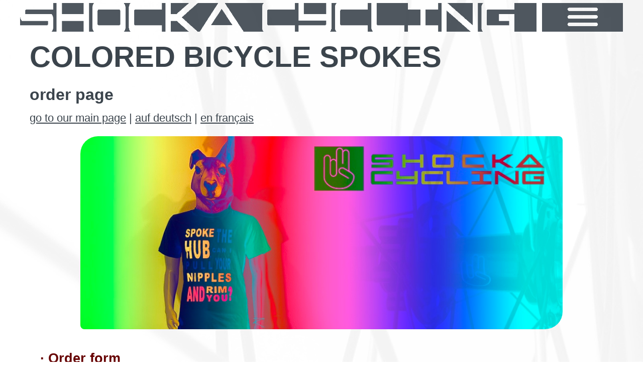

--- FILE ---
content_type: text/html
request_url: https://spokes.shocka.eu/order.html
body_size: 17131
content:
<!DOCTYPE HTML>
<html lang="en">

	<head>
<link rel="icon" href="favicon.ico" type="image/x-icon" /> 
<link rel="shortcut icon" href="favicon.ico" type="image/x-icon" />
<link rel="alternate" hreflang="fr" href="https://spokes.shocka.eu/fr/order.html" />
<link rel="alternate" hreflang="de" href="https://spokes.shocka.eu/de/order.html" />
<link rel="canonical" href="https://spokes.shocka.eu/order.html">
	<title>Shocka Colored Spokes - Order Page</title>
<meta name="viewport" content="width=device-width">
<meta name="format-detection" content="telephone=no">
<meta property="og:title" content="Shocka Colored Spokes - Order Page" />
<meta property="og:type" content="sport" />
<meta property="og:url" content="https://spokes.shocka.eu/order.html" />
<meta name="google-site-verification" content="z8ubptptIywdobDK9gR5CbbDA2uy_QlkiFSkw9zgP9I" />
        <meta name="description" content="content="Order page for our powder-coated colored SAPIM spokes ... Shocka Cycling Services">
        <meta name="keywords" content="wheels, color, colors, colored, powder-colored, spoke, spokes, nipples, powder-coated, powder-coating, colors, Sapim, D-Light, CX-Ray, wheelset, jeremy boissel, boissel">
<link rel="bookmark" type="text/html" title="Shocka colored Spokes - Order Page" href="https://spokes.shocka.eu/order.html">
<style>
html {
	scroll-behavior: smooth;
}
* {
    font-family: arial;
	color: #3b444c;
}
body {
  max-width: 1200px;
  margin: 0 auto;
  float: none;
  background-image: url('https://shocka.eu/images/spoke_bck.jpg');
  background-repeat: repeat;
  background-attachment: local;
  background-size: contain;
  background-color: #ffffff;
}
:target {
	display: block;
    position: relative;
    top: -40px;
    visibility: hidden;
}
	/* Chrome, Safari, Edge, Opera */
input::-webkit-outer-spin-button,
input::-webkit-inner-spin-button {
  -webkit-appearance: none;
  margin: 0;
}

/* Firefox */
input[type=text] {
  padding-left: 10px;
	}

.navDB {
  background-color: transparent;
  padding: 0px;
  font-size: 16px;
  border: none;
  cursor: pointer;
}
.navwrapper {
  position: relative;
}

.navDL {
  z-index: 9;
}
.navDD {
  position: relative;
  display: inline-block;
  top: 0;
  right: 0;
  float: right;
}
.navDC {
  display: none;
  position: absolute;
  right: 0;
  background: rgba(249, 249, 249, 0.9);
  min-width: calc(7rem + 7vw);
  width: 93%;
  box-shadow: 0px 8px 16px 0px rgba(0,0,0,0.2);
  z-index: 1;
}
.navDC a {
  color: black;
  padding: 12px 16px;
  text-decoration: none;
  display: block;
}
.navDC a:hover {
	background-color: #f1f1f1;
}
.navDD:hover .navDC {
  display: block;
}
.navDD:hover .navDB {
  filter: brightness(0) saturate(100%) invert(11%) sepia(32%) saturate(6652%) hue-rotate(350deg) brightness(91%) contrast(118%);
}
.navP {
	max-width: 161px;
	width: 13.455vw;
	height: auto;
	opacity: 0.9;
}
.navL {
border: 1px solid #3b444c;
}
.titTD {	
	margin-left: calc(0.4rem + 2.2vw);
}
.titer {
	font-family: arial;
	color: #3b444c;
	font-weight: bold;
	font-size: calc(2rem + 2vw);
}
.titerb {
	font-family: arial;
	color: #3b444c;
	font-weight: bold;
	font-size: calc(1.1rem + 1.1vw);
}
.titerc {
	font-family: arial;
	color: #3b444c;
	font-weight: bold;
	font-size: calc(0.8rem + 0.8vw);
}
.titer2 {
	font-family: arial;
	color: #3b444c;
	font-size: calc(0.8rem + 0.7vw);
}
.mainer {
    font-family: arial;
	color: #FFFFFF;
	font-size: calc(0.7rem + 0.7vw);
}
.textii {
	font-family: arial;
	color: #3b444c;
	font-size: calc(0.7rem + 0.7vw);
}
.textS2 {
	font-family: arial;
	color: #3b444c;
	font-size: calc(0.6rem + 0.6vw);
	font-weight: normal;
	padding-left: 0.6rem;
}
.textS2sub {
	font-family: arial;
	color: #660000;
	font-size: calc(0.6rem + 0.6vw);
	font-weight: normal;
}
.textP1 {
	text-align: right;
	font-family: arial;
	color: #3b444c;
	font-size: calc(0.4rem + 0.3vw);
}
.endP1 {
	max-width: 100px;
	width: calc(1.7rem + 10vw);
	height: auto;
}
.tdTP {
	vertical-align: text-bottom;
	font-family: arial;
	color: #3b444c;
	font-size: calc(0.7rem + 0.7vw);
}
.tdWL {
	padding-left: 5vw;
	padding-right: 1rem;
	text-align: right;
}
.tdQ {
	padding-left: 5rem;
	padding-right: 1rem;
	text-align: right;
}
.tdQq {
	padding-left: calc(0.5rem + 5vw);
	padding-right: 1rem;
	text-align: right;
	vertical-align: bottom;
	padding-bottom: calc(1.2vh - 0.35rem);
}
.picM {
	max-width: 1028px;
	width: 85.727vw;
	height: auto;
	opacity: 0.9;
}
.picC {
	max-width: 1000px;
	width: 100%;
	height: 2rem;
}
.picD {
	max-width: 1200px;
	width: 100%;
	height: auto;
	opacity: 0.9;
}
.tblSUB {
	width: 95%;
	background-color: #3b444c;
	margin-left: auto;
  	margin-right: auto;
}
.tblCEN {
	margin-left: auto;
  	margin-right: auto;
}
.sider {
    font-family: arial;
	color: #660000;
	font-size: calc(0.7rem + 0.7vw);
	font-weight: bold;
	text-align: center;
}
.sider2 {
    font-family: arial;
	color: #660000;
	font-size: calc(0.7rem + 0.7vw);
	font-weight: bold;
}
.ttpp {
    font-family: arial;
	color: #FFFFFF;
	font-size: calc(0.7rem + 0.7vw);
	font-weight: bold;
}
.txtUL {
	list-style-type: none;
	margin-left: calc(0.4rem + 2.2vw);
	padding: 0;
}
.alltop {
  vertical-align: text-bottom;
}
/* Slider */
/* Slideshow container */
#slide-container {
 position: relative;
 margin-left: auto;
 margin-right: auto;
 max-width: 1000px; /* responsiveness */
}/* First element to be in block mode for responsiveness */
#slide-first-element {
 display: block; /* to get the dimensions set */
 width: 96%;
 height: auto;
 margin:0 auto;
}/* Other element to be in absolute position */
#slide-element-2 {
 position: absolute;
 width: 96%;
 height: auto;
 left: 0;
 right: 0;
 bottom: 0;
 top: 0;
 margin: 0 auto;
}/* Style images */
.slide-image {
 width: 100%;
 border-radius: 35px 8px 35px;
}
.slide-image2 {
 width: 100%;
 border-radius: 35px 8px 35px;
}

@keyframes cf3FadeInOut {
  0% {
  opacity:1;
}
45% {
opacity:1;
}
55% {
opacity:0;
}
100% {
opacity:0;
}
}
.switch-toolbar {
  margin: 10px;
}
.switch input { 
  opacity: 0;
  width: 0;
  height: 0;
}

.switch-toolbar {
  margin: 5px;
}
.slider {
  position: absolute;
  cursor: pointer;
  top: 0;
  left: 0;
  right: 0;
  bottom: 0;
  background-color: #660000;
  -webkit-transition: .4s;
  transition: .4s;
}
.slider:before {
  position: absolute;
  content: "";
  height: 26px;
  width: 26px;
  left: 4px;
  bottom: 4px;
  background-color: white;
  -webkit-transition: .4s;
  transition: .4s;
}

input:checked + .slider {
  background-color: #3b444c;
}

input:focus + .slider {
  box-shadow: 0 0 1px #3b444c;
}

input:checked + .slider:before {
  -webkit-transform: translateX(26px);
  -ms-transform: translateX(26px);
  transform: translateX(26px);
}
.switch {
  position: relative;
  display: inline-block;
  width: 60px;
  height: 34px;
}
.custom-select {
  position: relative;
  font-family: Arial;
  font-size: calc(0.8rem + 0.8vw);
  border-radius: 9px;
  border: 2px solid #3b444c;
}
.custom-select3 {
  position: relative;
  font-family: Arial;
  font-size: calc(0.8rem + 0.8vw);
  border-radius: 9px;
  border: 2px solid #3b444c;
  color: #3b444c;
  padding: 2rem;
}
.custom-select2 input {
  font-size: calc(0.8rem + 0.8vw);
  border-radius: 9px;
  border: 2px solid #3b444c;
  color: #3b444c;
  padding: 8px 16px;
  background: transparent;
  max-width: 600px;
  width: calc(18.1vw + 9.2rem);
}
.custom-select4 input {
  font-size: calc(0.8rem + 0.8vw);
  border-radius: 9px;
  border: 2px solid #3b444c;
  color: #3b444c;
  padding: 8px 16px;
  background: transparent;
  max-width: 600px;
  width: calc(19.1vw + 10.2rem);
}
.custom-select5 input {
  font-size: calc(0.8rem + 0.8vw);
  border-radius: 9px;
  border: 2px solid #3b444c;
  color: #3b444c;
  padding: 8px 16px;
  background: transparent;
  max-width: 600px;
  width: calc(21.1vw + 12.2rem);
}
.custom-select6 textarea {
  font-size: calc(0.8rem + 0.8vw);
  border-radius: 9px;
  border: 2px solid #3b444c;
  color: #3b444c;
  padding: 8px 16px;
  background: transparent;
  max-width: 1000px;
  resize: none;
  width: 90vw;
  height: 15vh;
}
.datalist-arrow {
  position:relative;
}
.datalist-arrow:after {
  content:'\25bc';
  position:absolute;
  right:6px;
  top:58%;
  transform: translateY(-50%) scale(1, .5);;
  display:block;
  width:35px;
  height:35px;
  line-height:30px;
  font-size: 1rem;
  color:#333;
  text-align:center;
  cursor: pointer;
  pointer-events:none;
}
.INPmm {
  display: block;
  position: absolute;
  opacity: .9;
  right: 1rem;
  top: calc(0.3vw + 0.6rem);
}
.custom-select select {
  display: none;/*hide original SELECT element:*/
}

.select-selected {
  
}

/*style the arrow inside the select element:*/
.select-selected:after {
  position: absolute;
  content: "";
  top: calc(0.7rem + 0.7vw);
  right: 14px;
  width: 0;
  height: 0;
  border: 6px solid transparent;
  border-color: #3b444c transparent transparent transparent;
}

/*point the arrow upwards when the select box is open (active):*/
.select-selected.select-arrow-active:after {
  border-color: transparent transparent #3b444c transparent;
  top: 9px;
}

/*style the items (options), including the selected item:*/
.select-items div,.select-selected {
  color: #3b444c;
  padding: 8px 16px;
  border-radius: 9px;
  border: 1px solid transparent;
  border-color: transparent transparent rgba(0, 0, 0, 0.1) transparent;
  cursor: pointer;
  user-select: none;
}

/*style items (options):*/
.select-items {
  position: absolute;
  background-color: #f1f1f1;
  top: 100%;
  margin-top: 4px;
  left: 0;
  right: 0;
  z-index: 98;
}

/*hide the items when the select box is closed:*/
.select-hide {
  display: none;
}

.select-items div:hover, .same-as-selected {
  background-color: rgba(0, 0, 0, 0.1);
}
.in-circle {
    display: block;
	border: 3px solid #3b444c;
    color: #3b444c;
    border-radius: 50%;
    -moz-border-radius:50%;
    -webkit-border-radius:50%;
    width: 2rem;
    height: 2rem;
    line-height: 2rem;
    text-align: center;
	font-size: calc(0.8rem + 0.8vw);
	font-weight: bold;
    font-family: arial;
}
.in-circle2 {
    display: block;
	border: 3px solid #660000;
    color: #660000;
    border-radius: 50%;
    -moz-border-radius:50%;
    -webkit-border-radius:50%;
    width: 2rem;
    height: 2rem;
    line-height: 2rem;
    text-align: center;
	font-size: calc(1.1rem + 0.7vw);
	font-weight: bold;
    font-family: arial;
}
.modalINF {
    display: none; /* Hidden by default */
    position: fixed; /* Stay in place */
    z-index: 99; /* Sit on top */
    padding-top: 20vh; /* Location of the box */
    left: 0;
    top: 0;
    width: 100%; /* Full width */
    height: 100%; /* Full height */
    overflow: auto; /* Enable scroll if needed */
    background-color: rgb(0,0,0); /* Fallback color */
    background-color: rgba(0,0,0,0.45); /* Black w/ opacity */
}

/* Modal Content */
.modal-contentINF {
    background:rgba(254,254,254,0.94);
    margin: auto;
    padding: 10px 20px 10px 25px;
    border: 1px solid #3b444c;
	max-width: 600px;
    width: 80vw;
	border-radius: 8px;
}
.closeINF {
    float: right;
    font-size: 30px;
    font-weight: bold;
    text-decoration: none;
    color: #660000;
}

.closeINF:hover,
.closeINF:focus {
    color: color: #3b444c;
    font-weight: bold;
    text-decoration: none;
    cursor: pointer;
}
.textiiINF {
	font-family: arial;
	color: #3b444c;
	font-size: calc(0.7rem + 0.7vw);
	padding-right: 25px;
}
.textiiINFP {
	font-family: arial;
	color: #3b444c;
	font-size: calc(0.7rem + 0.7vw);
	font-weight: bold;
	padding-right: 25px;
}
.textiiWAR {
	font-family: arial;
	color: #660000;
	font-weight: bold;
	font-size: calc(0.7rem + 0.7vw);
	padding-right: 25px;
}
.buttonZ {
  display: inline-block;
  padding: 0.8rem 2rem;
  margin: 0 0.3rem 0.3rem 0;
  border-radius: 0.8rem;
  border: 1px solid #3b444c;
  box-sizing: border-box;
  box-shadow: 0px 2px 3px rgba(0, 0, 0, 0.6);
  text-decoration: none;
  font-family: arial;
  font-weight: normal;
  font-size: calc(0.7rem + 0.7vw);
  color: #3b444c;
  background-color: #f1f1f1;
  text-align: center;
  transition: all 0.2s;
}
.buttonZ:hover {
  background-color: #3b444c;
  color: #f1f1f1;
}

@media screen and (max-width: 700px){
  .popup{
    width: 70%;
  }
}
#slide-element-2 img.slide-image2 {
animation-name: cf3FadeInOut;
animation-timing-function: ease-in-out;
animation-iteration-count: infinite;
animation-duration: 10s;
animation-direction: alternate;
}


A.menu:link{color: #660000; font-size: calc(1.1rem + 0.7vw); text-decoration: none;}
A.menu:visited{color: #660000; font-size: calc(1.1rem + 0.7vw); text-decoration: none;}
A.menu:hover{color: #660000; font-size: calc(1.1rem + 0.7vw); text-decoration: none; cursor: pointer; font-weight: normal;}
A.xDEL:link{color: #660000; font-size: calc(1.1rem + 0.7vw); text-decoration: none; font-weight: bold;}
A.xDEL:visited{color: #660000; font-size: calc(1.1rem + 0.7vw); text-decoration: none; font-weight: bold;}
A.xDEL:hover{color: #660000; font-size: calc(1.1rem + 0.7vw); text-decoration: none; cursor: pointer; font-weight: normal;}
A.menu2:link{color: #3b444c; font-size: calc(0.7rem + 0.7vw); text-decoration: none;}
A.menu2:visited{color: #3b444c; font-size: calc(0.7rem + 0.7vw); text-decoration: none;}
A.menu2:hover{color: #3b444c; font-size: calc(0.7rem + 0.7vw); text-decoration: none;}
A.menu3:link{color: #660000; font-size: calc(0.7rem + 0.7vw); text-decoration: none;}
A.menu3:visited{color: #660000; font-size: calc(0.7rem + 0.7vw); text-decoration: none;}
A.menu3:hover{color: #660000; font-size: calc(0.7rem + 0.7vw); text-decoration: none;}
A.Apop:link{color: #3b444c; font-size: calc(0.8rem + 0.8vw); text-decoration: none; font-weight: bold;}
A.Apop:visited{color: #3b444c; font-size: calc(0.8rem + 0.8vw); text-decoration: none; font-weight: bold;}
A.Apop:hover{color: #3b444c; font-size: calc(0.8rem + 0.8vw); text-decoration: none; font-weight: normal;}
A.mail:link{color: #3b444c; font-size: calc(0.7rem + 0.7vw); text-decoration: underline;}
A.mail:visited{color: #3b444c; font-size: calc(0.7rem + 0.7vw); text-decoration: underline;}
A.mail:hover{color: #3b444c; font-size: calc(0.7rem + 0.7vw); text-decoration: none; cursor: pointer; font-weight: bold;}
A.mail2:link{color: #3b444c; font-size: calc(0.8rem + 0.7vw); text-decoration: underline;}
A.mail2:visited{color: #3b444c; font-size: calc(0.8rem + 0.7vw); text-decoration: underline;}
A.mail2:hover{color: #3b444c; font-size: calc(0.8rem + 0.7vw); text-decoration: none; cursor: pointer; font-weight: bold;}
A.ttp:link{color: #FFFFFF; font-size: calc(0.7rem + 0.7vw); text-decoration: none;}
A.ttp:visited{color: #FFFFFF; font-size: calc(0.7rem + 0.7vw); text-decoration: none;}
A.ttp:hover{color: #FFFFFF; font-size: calc(0.7rem + 0.7vw); text-decoration: none; cursor: pointer; font-weight: bold;}
A.impIT:link{color: #3b444c; font-size: calc(0.4rem + 0.3vw); text-decoration: underline;}
A.impIT:visited{color: #3b444c; font-size: calc(0.4rem + 0.3vw); text-decoration: underline;}
A.impIT:hover{color: #3b444c; font-size: calc(0.4rem + 0.3vw); text-decoration: underline; cursor: pointer;}
</style>
<script src="js/jquery-1.11.0.min.js"></script>
<script type="text/javascript">

	var LumI = 0;
	var CMIYC = 0;

function ToggleEopt() {
    ElemEE = document.getElementById("Eopt");

    if (ElemEE.checked) {
       document.getElementById("slidecl").innerHTML = "&nbsp;&nbsp;&nbsp;I represent a company [toggle if person]";
	   document.getElementById("tblCOM").removeAttribute("hidden");
	   document.getElementById("tblVAT").removeAttribute("hidden");
    } else {
	   document.getElementById("slidecl").innerHTML = "&nbsp;&nbsp;&nbsp;I am a person [toggle if company]";
	   document.getElementById("tblCOM").setAttribute("hidden", "hidden");
	   document.getElementById("tblVAT").setAttribute("hidden", "hidden");
    } 
    
}
function SayHi(x) {
	if (x == "Sp1Tt") {
		if ((document.getElementById("Sp1T").value != 0) && (document.getElementById("Sp1T").value != 13)) {
			document.getElementById("tblSp1C").removeAttribute("hidden");
			scrollToTargetAdjusted(x);
		} else {
			document.getElementById("Sp1L").value="";
			document.getElementById("tblSp1L").setAttribute("hidden", "hidden");
			document.getElementById("Sp1C").options[0].selected = 'selected';
			document.getElementById("Sp1C").parentNode.lastChild.previousSibling.innerHTML = "[ select color type ]";
			document.getElementById("tblSp1C").setAttribute("hidden", "hidden");
			document.getElementById("Sp1N1").value="";
			document.getElementById("tblSp1N1").setAttribute("hidden", "hidden");
			document.getElementById("Sp1N2").value="";
			document.getElementById("tblSp1N2").setAttribute("hidden", "hidden");
			document.getElementById("Sp1N3").value="";
			document.getElementById("tblSp1N3").setAttribute("hidden", "hidden");
			document.getElementById("Sp1Q").value="";
			document.getElementById("tblSp1Q").setAttribute("hidden", "hidden");
			document.getElementById("Sp1L").value="";
			document.getElementById("tblSp1L").setAttribute("hidden", "hidden");
		}
	}
	if (x == "Sp1Cc") {
		if ((document.getElementById("Sp1C").value != 0) && (document.getElementById("Sp1C").value != 6)) {
			if (document.getElementById("Sp1C").value == 1) {
				document.getElementById("Sp1N2").value="";
				document.getElementById("tblSp1N2").setAttribute("hidden", "hidden");
				document.getElementById("Sp1N3").value="";
				document.getElementById("tblSp1N3").setAttribute("hidden", "hidden");
				document.getElementById("tblSp1N1").removeAttribute("hidden");
			} else if (document.getElementById("Sp1C").value == 2) {
				document.getElementById("Sp1N1").value="";
				document.getElementById("tblSp1N1").setAttribute("hidden", "hidden");
				document.getElementById("Sp1N3").value="";
				document.getElementById("tblSp1N3").setAttribute("hidden", "hidden");
				document.getElementById("tblSp1N2").removeAttribute("hidden");
			} else if (document.getElementById("Sp1C").value == 3) {
				document.getElementById("Sp1N1").value="";
				document.getElementById("tblSp1N1").setAttribute("hidden", "hidden");
				document.getElementById("Sp1N2").value="";
				document.getElementById("tblSp1N2").setAttribute("hidden", "hidden");
				document.getElementById("tblSp1N3").removeAttribute("hidden");
			} else if ((document.getElementById("Sp1C").value == 4) || (document.getElementById("Sp1C").value == 5)){
				document.getElementById("Sp1N1").value="";
				document.getElementById("tblSp1N1").setAttribute("hidden", "hidden");
				document.getElementById("Sp1N2").value="";
				document.getElementById("tblSp1N2").setAttribute("hidden", "hidden");
				document.getElementById("Sp1N3").value="";
				document.getElementById("tblSp1N3").setAttribute("hidden", "hidden");
			}
			document.getElementById("tblSp1L").removeAttribute("hidden");
			document.getElementById("tblSp1Q").removeAttribute("hidden");
		} else {
			document.getElementById("Sp1L").value="";
			document.getElementById("tblSp1L").setAttribute("hidden", "hidden");
			document.getElementById("Sp1N1").value="";
			document.getElementById("tblSp1N1").setAttribute("hidden", "hidden");
			document.getElementById("Sp1N2").value="";
			document.getElementById("tblSp1N2").setAttribute("hidden", "hidden");
			document.getElementById("Sp1N3").value="";
			document.getElementById("tblSp1N3").setAttribute("hidden", "hidden");
			document.getElementById("Sp1Q").value="";
			document.getElementById("tblSp1Q").setAttribute("hidden", "hidden");
		}
	}
	if (x == "ColST1") {
		SayCOL(x);
	}
	
}
function AddSPK() {

	var LSpkI = 0;
	var LSpkT = "";

	if (ChkSP()) {
		LSpkI = GetLastListN();
		LSpkT = CreateSPline();
		if (LSpkT == "") {
			return;
		}
		switch (LSpkI) {
			case 0:
				document.getElementById("tdSpk1").innerHTML = LSpkT;
				document.getElementById("tblSpk0").setAttribute("hidden", "hidden");
				document.getElementById("tblSpk1").removeAttribute("hidden");
				if ((document.getElementById("Sp1C").value == 4) || (document.getElementById("Sp1C").value == 5)) {
					openMODinf7();
				}
				break;
			case 1:
				document.getElementById("tdSpk2").innerHTML = LSpkT;
				document.getElementById("tblSpk2").removeAttribute("hidden");
				break;
			case 2:
				document.getElementById("tdSpk3").innerHTML = LSpkT;
				document.getElementById("tblSpk3").removeAttribute("hidden");
				break;
			case 3:
				document.getElementById("tdSpk4").innerHTML = LSpkT;
				document.getElementById("tblSpk4").removeAttribute("hidden");
				break;
			case 4:
				document.getElementById("tdSpk5").innerHTML = LSpkT;
				document.getElementById("tblSpk5").removeAttribute("hidden");
				break;
			case 5:
				document.getElementById("tdSpk6").innerHTML = LSpkT;
				document.getElementById("tblSpk6").removeAttribute("hidden");
				break;
			case 6:
				document.getElementById("tdSpk7").innerHTML = LSpkT;
				document.getElementById("tblSpk7").removeAttribute("hidden");
				break;
			case 7:
				document.getElementById("tdSpk8").innerHTML = LSpkT;
				document.getElementById("tblSpk8").removeAttribute("hidden");
				break;
			case 8:
				document.getElementById("tdSpk9").innerHTML = LSpkT;
				document.getElementById("tblSpk9").removeAttribute("hidden");
				break;
			case 9:
				document.getElementById("tdSpk10").innerHTML = LSpkT;
				document.getElementById("tblSpk10").removeAttribute("hidden");
				break;
			case 10:
				openMODinf28();
				break;
			default:
				alert("Sorry an unexpected error #F03 has occured. Please contact us so we may remedy the issue. Thanks.");
		}
	}
	if ((LSpkI >= 0) && (LSpkI <= 9)) {
		LSpkI = LSpkI + 1;
		AddWL2(LSpkI);
	}
}
function ChkSP() {

	var aX = document.getElementById("Sp1N1").value.trim();
	var aaX = parseInt(document.getElementById("Sp1N1").value.trim()) || 0;
	var aaaX = aX.toLowerCase().search("luminous");
	var bX = document.getElementById("Sp1N2").value.trim();
	var cX = document.getElementById("Sp1N3").value.trim();
	var eX = parseInt(document.getElementById("Sp1L").value.trim()) || 0;
	var fX = parseInt(document.getElementById("Sp1Q").value.trim()) || 0;
	
	if ((document.getElementById("Sp1T").value == 0) || (document.getElementById("Sp1T").value == 13)) {
		openMODinf26();
		return false;
	} else if ((document.getElementById("Sp1C").value == 0) || (document.getElementById("Sp1C").value == 6)) {
		openMODinf25();
		return false;
	} else if ((document.getElementById("Sp1C").value == 1) && (aX == "")) {
		openMODinf22();
		return false;
	} else if ((document.getElementById("Sp1C").value == 2) && (bX == "")) {
		openMODinf24();
		return false;
	} else if ((document.getElementById("Sp1C").value == 3) && (cX == "")) {
		openMODinf23();
		return false;
	} else if (eX == 0) {
		openMODinf20();
		return false;
	} else if (fX == 0) {
		openMODinf21();
		return false;
	} else if ((document.getElementById("Sp1T").value == 1) && ((eX < 137) || (eX > 310))) {
		openMODinf10();
		return false;
	} else if ((document.getElementById("Sp1T").value == 2) && ((eX < 175) || (eX > 310))) {
		openMODinf11();
		return false;
	} else if ((document.getElementById("Sp1T").value == 3) && ((eX < 250) || (eX > 304))) {
		openMODinf12();
		return false;
	} else if ((document.getElementById("Sp1T").value == 3) && (eX % 2 != 0)) {
		openMODinf3();
		return false;
	} else if ((document.getElementById("Sp1T").value == 4) && ((eX < 174) || (eX > 310))) {
		openMODinf13();
		return false;
	} else if ((document.getElementById("Sp1T").value == 5) && ((eX < 170) || (eX > 310))) {
		openMODinf14();
		return false;
	} else if (((document.getElementById("Sp1T").value == 6) || (document.getElementById("Sp1T").value == 7)) && ((eX < 50) || (eX > 310))) {
		openMODinf15();
		return false;
	} else if ((document.getElementById("Sp1T").value == 8) && ((eX < 161) || (eX > 311))) {
		openMODinf16();
		return false;
	} else if ((document.getElementById("Sp1T").value == 9) && ((eX < 211) || (eX > 309))) {
		openMODinf17();
		return false;
	} else if (((document.getElementById("Sp1T").value == 10) || (document.getElementById("Sp1T").value == 11)) && ((eX < 240) || (eX > 310))) {
		openMODinf18();
		return false;
	} else if ((document.getElementById("Sp1T").value == 12) && ((eX < 234) || (eX > 310))) {
		openMODinf19();
		return false;
	} else {
		if ((aaX == 1026) || (aaX == 2005) || (aaX == 6038) || (aaaX != -1)) {
			if (LumI == 0) { 
				openMODinf27();
				LumI = 1;
			}
		}
		return true;
	}
	return false;
}
function GetLastListN() {
	var aLX = document.getElementById("tdSpk1").innerHTML.trim();
	var bLX = document.getElementById("tdSpk2").innerHTML.trim();
	var cLX = document.getElementById("tdSpk3").innerHTML.trim();
	var dLX = document.getElementById("tdSpk4").innerHTML.trim();
	var eLX = document.getElementById("tdSpk5").innerHTML.trim();
	var fLX = document.getElementById("tdSpk6").innerHTML.trim();
	var gLX = document.getElementById("tdSpk7").innerHTML.trim();
	var hLX = document.getElementById("tdSpk8").innerHTML.trim();
	var iLX = document.getElementById("tdSpk9").innerHTML.trim();
	var jLX = document.getElementById("tdSpk10").innerHTML.trim();
	
	if (aLX == "") {
		return 0;
	} else if (bLX == "") {
		return 1;
	} else if (cLX == "") {
		return 2;
	} else if (dLX == "") {
		return 3;
	} else if (eLX == "") {
		return 4;
	} else if (fLX == "") {
		return 5;
	} else if (gLX == "") {
		return 6;
	} else if (hLX == "") {
		return 7;
	} else if (iLX == "") {
		return 8;
	} else if (jLX == "") {
		return 9;
	} else {
		return 10;
	}

	return 0;
}
function CreateSPline() {
	var LSpkT = "";
	var LSpkL = parseInt(document.getElementById("Sp1Q").value.trim()) || 0;
	var SPkT = parseInt(document.getElementById("Sp1T").value);
	var SPkC = parseInt(document.getElementById("Sp1C").value);
	
	if (LSpkL == 0) {
		alert("Sorry an unexpected error #F04 has occured. Please contact us so we may remedy the issue. Thanks.");
		LSpkT = "";
		return LSpkT;
	}
	
	LSpkT = LSpkL.toString() + " x ";
	
	LSpkL = parseInt(document.getElementById("Sp1L").value.trim()) || 0;
	
	if (LSpkL == 0) {
		alert("Sorry an unexpected error #F05 has occured. Please contact us so we may remedy the issue. Thanks.");
		LSpkT = "";
		return LSpkT;
	}
	
	LSpkT = LSpkT + LSpkL.toString() + "mm ";
	
	switch (SPkT) {
		case 1:
			LSpkT = LSpkT + "Race j-bend in ";
			break;
		case 2:
			LSpkT = LSpkT + "Race straight in ";
			break;
		case 3:
			LSpkT = LSpkT + "D-Light j-bend in ";
			break;
		case 4:
			LSpkT = LSpkT + "CX-Ray j-bend in ";
			break;
		case 5:
			LSpkT = LSpkT + "CX-Ray straight in ";
			break;
		case 6:
			LSpkT = LSpkT + "Leader j-bend in ";
			break;
		case 7:
			LSpkT = LSpkT + "Leader straight in ";
			break;
		case 8:
			LSpkT = LSpkT + "Laser j-bend in ";
			break;
		case 9:
			LSpkT = LSpkT + "Laser straight in ";
			break;
		case 10:
			LSpkT = LSpkT + "CX-Sprint j-bend in ";
			break;
		case 11:
			LSpkT = LSpkT + "CX-Sprint straight in ";
			break;
		case 12:
			LSpkT = LSpkT + "Force j-bend in ";
			break;
		default:
			LSpkT = "";	
	}
	
	if (LSpkT == "") {
		alert("Sorry an unexpected error #F01 has occured. Please contact us so we may remedy the issue. Thanks.");
		return LSpkT;
	}
	
	switch (SPkC) {
		case 1:
			LSpkT = LSpkT + "RAL" + document.getElementById("Sp1N1").value.trim();
			break;
		case 2:
			LSpkT = LSpkT + "anodized-look " + document.getElementById("Sp1N2").value.trim();
			break;
		case 3:
			LSpkT = LSpkT + "Pantone " + document.getElementById("Sp1N3").value.trim();
			break;
		case 4:
			LSpkT = LSpkT + "black";
			break;
		case 5:
			LSpkT = LSpkT + "silver";
			break;
		default:
			LSpkT = "";
	}
	
	if (LSpkT == "") {
		alert("Sorry an unexpected error #F02 has occured. Please contact us so we may remedy the issue. Thanks.");
		return LSpkT;
	}
	
	return LSpkT;
}

function scrollToTargetAdjusted(SeeIT){
    var SeeMe = document.getElementById(SeeIT);
    var headerOffset = 45;
    var elementPosition = SeeMe.getBoundingClientRect().top;
    var offsetPosition = elementPosition + window.pageYOffset - headerOffset;
  
    window.scrollTo({
         top: offsetPosition,
         behavior: "smooth"
    });
}
function DeleteSPline(DelN) {

	var LSpkI = 0;
	var LSnm = "tdSpk";
	var LSnn = "tdSpk";
	
	LSpkI = GetLastListN();
	
	if ((LSpkI == 0) || (LSpkI > 10) || (DelN > LSpkI)) {
		alert("Sorry an unexpected error #F06 has occured. Please contact us so we may remedy the issue. Thanks.");
		return;
	} else {
		if ((LSpkI == 1) && (DelN == 1)) {
			document.getElementById("tdSpk1").innerHTML = "";
			document.getElementById("tblSpk1").setAttribute("hidden", "hidden");
			document.getElementById("tblSpk0").removeAttribute("hidden");
		} else {
			if (LSpkI == DelN) {
				LSnm = LSnm + DelN.toString();
				document.getElementById(LSnm).innerHTML = "";
				LSnm = "tblSpk" + DelN.toString();
				document.getElementById(LSnm).setAttribute("hidden", "hidden");
			} else {
				while (LSpkI > DelN) {
					LSnm = "tdSpk" + DelN.toString();
					DelN = DelN + 1;
					LSnn = "tdSpk" + DelN.toString();
					document.getElementById(LSnm).innerHTML = document.getElementById(LSnn).innerHTML;
					if (DelN > 15) {
						alert("Sorry an unexpected error #F07 has occured. Please contact us so we may remedy the issue. Thanks.");
						break;
					}
				}
				LSnm = "tdSpk" + LSpkI.toString();
				document.getElementById(LSnm).innerHTML = "";
				LSnm = "tblSpk" + LSpkI.toString();
				document.getElementById(LSnm).setAttribute("hidden", "hidden");
			}
		}
	}
	if (LSpkI >= 1 && LSpkI <= 10) {
		LSpkI = LSpkI -1;
		AddWL2(LSpkI);
	}

}
function AddWL2(LSpkI) {
	if (LSpkI >= 1) {
		document.getElementById("tblWL2").removeAttribute("hidden");
		document.getElementById("tdWL2").innerHTML = document.getElementById("tdSpk1").innerHTML;
		document.getElementById("SpkLST").value = document.getElementById("tdSpk1").innerHTML;
	}
	if (LSpkI >= 2) {
		document.getElementById("tdWL2").innerHTML = document.getElementById("tdWL2").innerHTML + "<br>" + document.getElementById("tdSpk2").innerHTML;
		document.getElementById("SpkLST").value = document.getElementById("SpkLST").value + "\n" + document.getElementById("tdSpk2").innerHTML;
	}
	if (LSpkI >= 3) {
		document.getElementById("tdWL2").innerHTML = document.getElementById("tdWL2").innerHTML + "<br>" + document.getElementById("tdSpk3").innerHTML;
		document.getElementById("SpkLST").value = document.getElementById("SpkLST").value + "\n" + document.getElementById("tdSpk3").innerHTML;
	}
	if (LSpkI >= 4) {
		document.getElementById("tdWL2").innerHTML = document.getElementById("tdWL2").innerHTML + "<br>" + document.getElementById("tdSpk4").innerHTML;
		document.getElementById("SpkLST").value = document.getElementById("SpkLST").value + "\n" + document.getElementById("tdSpk4").innerHTML;
	}
	if (LSpkI >= 5) {
		document.getElementById("tdWL2").innerHTML = document.getElementById("tdWL2").innerHTML + "<br>" + document.getElementById("tdSpk5").innerHTML;
		document.getElementById("SpkLST").value = document.getElementById("SpkLST").value + "\n" + document.getElementById("tdSpk5").innerHTML;
	}
	if (LSpkI >= 6) {
		document.getElementById("tdWL2").innerHTML = document.getElementById("tdWL2").innerHTML + "<br>" + document.getElementById("tdSpk6").innerHTML;
		document.getElementById("SpkLST").value = document.getElementById("SpkLST").value + "\n" + document.getElementById("tdSpk6").innerHTML;
	}
	if (LSpkI >= 7) {
		document.getElementById("tdWL2").innerHTML = document.getElementById("tdWL2").innerHTML + "<br>" + document.getElementById("tdSpk7").innerHTML;
		document.getElementById("SpkLST").value = document.getElementById("SpkLST").value + "\n" + document.getElementById("tdSpk7").innerHTML;
	}
	if (LSpkI >= 8) {
		document.getElementById("tdWL2").innerHTML = document.getElementById("tdWL2").innerHTML + "<br>" + document.getElementById("tdSpk8").innerHTML;
		document.getElementById("SpkLST").value = document.getElementById("SpkLST").value + "\n" + document.getElementById("tdSpk8").innerHTML;
	}
	if (LSpkI >= 9) {
		document.getElementById("tdWL2").innerHTML = document.getElementById("tdWL2").innerHTML + "<br>" + document.getElementById("tdSpk9").innerHTML;
		document.getElementById("SpkLST").value = document.getElementById("SpkLST").value + "\n" + document.getElementById("tdSpk9").innerHTML;
	}
	if (LSpkI == 10) {
		document.getElementById("tdWL2").innerHTML = document.getElementById("tdWL2").innerHTML + "<br>" + document.getElementById("tdSpk10").innerHTML;
		document.getElementById("SpkLST").value = document.getElementById("SpkLST").value + "\n" + document.getElementById("tdSpk10").innerHTML;
	}
	if (LSpkI == 0) {
		document.getElementById("tdWL2").innerHTML = "";
		document.getElementById("tblWL2").setAttribute("hidden", "hidden");
		document.getElementById("SpkLST").value = "[ no spokes ]";
	}
}
function valEMAIL(ChkME) {
	var mailformat = /^\w+([\.-]?\w+)*@\w+([\.-]?\w+)*(\.\w{2,3})+$/;

	if(ChkME.match(mailformat)) {
   		return true;
	}
	
	return false;
}
function validateForm() {

	var LSpkI = 0;

	aX = document.getElementById("ConFNm").value.trim();
	bX = document.getElementById("Con1em").value.trim();
	cX = document.getElementById("ConCNm").value.trim();
	eX = document.getElementById("ConCcm").value.trim();
	
	LSpkI = GetLastListN();
	
	if (aX == "") {
		openMODinf30();
		return;
	} else if ((document.getElementById("Eopt").checked) && (cX == "")) {
		openMODinf33();
		return;
	} else if (bX == "") {
		openMODinf32();
		return;
	} else if (!valEMAIL(bX)) {
		openMODinf31();
		return;
	} else if ((LSpkI == 0) && (eX == "")) {
		openMODinf35();
		return;
	} else if (CMIYC == 2) {
		openMODinf34();
		return;
	} else if (CMIYC != 1) {
		openMODinf36();
		return;
	} else {
		document.getElementById("mailREQ").submit();
	}
	
}
function TryCatch(token) {
	if (token.length == 0) {
		CMIYC = 0;
	} else {
		CMIYC = 1;
	}

}
function TimeCatch() {
	CMIYC = 2;
}
function SayCOL(x) {

	var colSEL = parseInt(document.getElementById("ColST").value.trim()) || 0;
	
	HideALLcolors();
	
	switch (colSEL) {
		case 1:
			document.getElementById("R1001").removeAttribute("hidden");
			document.getElementById("R1003").removeAttribute("hidden");
			document.getElementById("R1004").removeAttribute("hidden");
			document.getElementById("R1012").removeAttribute("hidden");
			document.getElementById("R1015").removeAttribute("hidden");
			document.getElementById("R1016").removeAttribute("hidden");
			document.getElementById("R1018").removeAttribute("hidden");
			document.getElementById("R1020").removeAttribute("hidden");
			document.getElementById("R1021").removeAttribute("hidden");
			document.getElementById("R1023").removeAttribute("hidden");
			document.getElementById("R1026").removeAttribute("hidden");
			document.getElementById("R1028").removeAttribute("hidden");
			document.getElementById("R1034").removeAttribute("hidden");
			document.getElementById("R2000").removeAttribute("hidden");
			document.getElementById("R2002").removeAttribute("hidden");
			document.getElementById("R2003").removeAttribute("hidden");
			document.getElementById("R2004").removeAttribute("hidden");
			document.getElementById("R2005").removeAttribute("hidden");
			document.getElementById("R2008").removeAttribute("hidden");
			document.getElementById("R2009").removeAttribute("hidden");
			document.getElementById("R2012").removeAttribute("hidden");
			document.getElementById("R3000").removeAttribute("hidden");
			document.getElementById("R3002").removeAttribute("hidden");
			document.getElementById("R3003").removeAttribute("hidden");
			document.getElementById("R3005").removeAttribute("hidden");
			document.getElementById("R3007").removeAttribute("hidden");
			document.getElementById("R3014").removeAttribute("hidden");
			document.getElementById("R3017").removeAttribute("hidden");
			document.getElementById("R3020").removeAttribute("hidden");
			document.getElementById("R4003").removeAttribute("hidden");
			document.getElementById("R4004").removeAttribute("hidden");
			document.getElementById("R4006").removeAttribute("hidden");
			document.getElementById("R4007").removeAttribute("hidden");
			document.getElementById("R4008").removeAttribute("hidden");
			document.getElementById("Rpink").removeAttribute("hidden");
			document.getElementById("R4010").removeAttribute("hidden");
			document.getElementById("R5002").removeAttribute("hidden");
			document.getElementById("R5005").removeAttribute("hidden");
			document.getElementById("R5010").removeAttribute("hidden");
			document.getElementById("R5011").removeAttribute("hidden");
			document.getElementById("R5012").removeAttribute("hidden");
			document.getElementById("R5015").removeAttribute("hidden");
			document.getElementById("R5018").removeAttribute("hidden");
			document.getElementById("R5020").removeAttribute("hidden");
			document.getElementById("R5022").removeAttribute("hidden");
			document.getElementById("R5024").removeAttribute("hidden");
			document.getElementById("R6001").removeAttribute("hidden");
			document.getElementById("R6003").removeAttribute("hidden");
			document.getElementById("R6005").removeAttribute("hidden");
			document.getElementById("R6018").removeAttribute("hidden");
			document.getElementById("R6021").removeAttribute("hidden");
			document.getElementById("R6027").removeAttribute("hidden");
			document.getElementById("R6032").removeAttribute("hidden");
			document.getElementById("R6038").removeAttribute("hidden");
			document.getElementById("R7001").removeAttribute("hidden");
			document.getElementById("R7016").removeAttribute("hidden");
			document.getElementById("R7032").removeAttribute("hidden");
			document.getElementById("R7035").removeAttribute("hidden");
			document.getElementById("R7046").removeAttribute("hidden");
			document.getElementById("R7047").removeAttribute("hidden");
			document.getElementById("R8001").removeAttribute("hidden");
			document.getElementById("R8004").removeAttribute("hidden");
			document.getElementById("R8011").removeAttribute("hidden");
			document.getElementById("R8012").removeAttribute("hidden");
			document.getElementById("R8014").removeAttribute("hidden");
			document.getElementById("R9001").removeAttribute("hidden");
			document.getElementById("R9002").removeAttribute("hidden");
			document.getElementById("R9007").removeAttribute("hidden");
			document.getElementById("R9016").removeAttribute("hidden");
			break;
		case 2:
			document.getElementById("Agold").removeAttribute("hidden");
			document.getElementById("Aorange").removeAttribute("hidden");
			document.getElementById("Ared").removeAttribute("hidden");
			document.getElementById("Apurple").removeAttribute("hidden");
			document.getElementById("Ablue").removeAttribute("hidden");
			document.getElementById("Ateal").removeAttribute("hidden");
			document.getElementById("Agreen").removeAttribute("hidden");
			break;
		case 3:
			document.getElementById("R1026").removeAttribute("hidden");
			document.getElementById("R2005").removeAttribute("hidden");
			document.getElementById("Rpink").removeAttribute("hidden");
			document.getElementById("R6038").removeAttribute("hidden");
			break;
		case 4:
			document.getElementById("P021").removeAttribute("hidden");
			break;
		case 5:
			document.getElementById("R1001").removeAttribute("hidden");
			document.getElementById("R1015").removeAttribute("hidden");
			document.getElementById("R7001").removeAttribute("hidden");
			document.getElementById("R7016").removeAttribute("hidden");
			document.getElementById("R7032").removeAttribute("hidden");
			document.getElementById("R7035").removeAttribute("hidden");
			document.getElementById("R7046").removeAttribute("hidden");
			document.getElementById("R7047").removeAttribute("hidden");
			document.getElementById("R9001").removeAttribute("hidden");
			document.getElementById("R9002").removeAttribute("hidden");
			document.getElementById("R9007").removeAttribute("hidden");
			document.getElementById("R9016").removeAttribute("hidden");
			break;
		case 6:
			document.getElementById("R1003").removeAttribute("hidden");
			document.getElementById("R1004").removeAttribute("hidden");
			document.getElementById("Agold").removeAttribute("hidden");
			document.getElementById("R1012").removeAttribute("hidden");
			document.getElementById("R1016").removeAttribute("hidden");
			document.getElementById("R1018").removeAttribute("hidden");
			document.getElementById("R1020").removeAttribute("hidden");
			document.getElementById("R1021").removeAttribute("hidden");
			document.getElementById("R1023").removeAttribute("hidden");
			document.getElementById("R1026").removeAttribute("hidden");
			document.getElementById("R1028").removeAttribute("hidden");
			break;
		case 7:
			document.getElementById("R1028").removeAttribute("hidden");
			document.getElementById("R1034").removeAttribute("hidden");
			document.getElementById("R2000").removeAttribute("hidden");
			document.getElementById("R2003").removeAttribute("hidden");
			document.getElementById("R2004").removeAttribute("hidden");
			document.getElementById("P021").removeAttribute("hidden");
			document.getElementById("R2005").removeAttribute("hidden");
			document.getElementById("R2008").removeAttribute("hidden");
			document.getElementById("R2009").removeAttribute("hidden");
			document.getElementById("R2012").removeAttribute("hidden");
			document.getElementById("Aorange").removeAttribute("hidden");
			document.getElementById("Agold").removeAttribute("hidden");
			break;
		case 8:
			document.getElementById("R2002").removeAttribute("hidden");
			document.getElementById("R3000").removeAttribute("hidden");
			document.getElementById("R3002").removeAttribute("hidden");
			document.getElementById("R3003").removeAttribute("hidden");
			document.getElementById("R3005").removeAttribute("hidden");
			document.getElementById("Ared").removeAttribute("hidden");
			document.getElementById("R3007").removeAttribute("hidden");
			document.getElementById("R3020").removeAttribute("hidden");
			break;
		case 9:
			document.getElementById("R3014").removeAttribute("hidden");
			document.getElementById("R3017").removeAttribute("hidden");
			document.getElementById("R4003").removeAttribute("hidden");
			document.getElementById("R4004").removeAttribute("hidden");
			document.getElementById("R4006").removeAttribute("hidden");
			document.getElementById("Apurple").removeAttribute("hidden");
			document.getElementById("R4007").removeAttribute("hidden");
			document.getElementById("R4008").removeAttribute("hidden");
			document.getElementById("Rpink").removeAttribute("hidden");
			document.getElementById("R4010").removeAttribute("hidden");
			break;
		case 10:
			document.getElementById("R5002").removeAttribute("hidden");
			document.getElementById("Ablue").removeAttribute("hidden");
			document.getElementById("R5005").removeAttribute("hidden");
			document.getElementById("R5010").removeAttribute("hidden");
			document.getElementById("R5011").removeAttribute("hidden");
			document.getElementById("R5012").removeAttribute("hidden");
			document.getElementById("R5015").removeAttribute("hidden");
			document.getElementById("R5018").removeAttribute("hidden");
			document.getElementById("R5020").removeAttribute("hidden");
			document.getElementById("Ateal").removeAttribute("hidden");
			document.getElementById("R5022").removeAttribute("hidden");
			document.getElementById("R5024").removeAttribute("hidden");
			document.getElementById("R6027").removeAttribute("hidden");
			break;
		case 11:
			document.getElementById("R5018").removeAttribute("hidden");
			document.getElementById("Agreen").removeAttribute("hidden");
			document.getElementById("R6001").removeAttribute("hidden");
			document.getElementById("R6003").removeAttribute("hidden");
			document.getElementById("R6005").removeAttribute("hidden");
			document.getElementById("R6018").removeAttribute("hidden");
			document.getElementById("R6021").removeAttribute("hidden");
			document.getElementById("R6027").removeAttribute("hidden");
			document.getElementById("R6032").removeAttribute("hidden");
			document.getElementById("R6038").removeAttribute("hidden");
			break;
		case 12:
			document.getElementById("R6003").removeAttribute("hidden");
			document.getElementById("R8001").removeAttribute("hidden");
			document.getElementById("R8004").removeAttribute("hidden");
			document.getElementById("R8011").removeAttribute("hidden");
			document.getElementById("R8012").removeAttribute("hidden");
			document.getElementById("R8014").removeAttribute("hidden");
			break;
		case 13:
			ShowALLcolors();
			break;
		default:
			ShowALLcolors();	
	}

	
}
function HideALLcolors() {
	document.getElementById("R1001").setAttribute("hidden", "hidden");
	document.getElementById("R1003").setAttribute("hidden", "hidden");
	document.getElementById("R1004").setAttribute("hidden", "hidden");
	document.getElementById("Agold").setAttribute("hidden", "hidden");
	document.getElementById("R1012").setAttribute("hidden", "hidden");
	document.getElementById("R1015").setAttribute("hidden", "hidden");
	document.getElementById("R1016").setAttribute("hidden", "hidden");
	document.getElementById("R1018").setAttribute("hidden", "hidden");
	document.getElementById("R1020").setAttribute("hidden", "hidden");
	document.getElementById("R1021").setAttribute("hidden", "hidden");
	document.getElementById("R1023").setAttribute("hidden", "hidden");
	document.getElementById("R1026").setAttribute("hidden", "hidden");
	document.getElementById("R1028").setAttribute("hidden", "hidden");
	document.getElementById("R1034").setAttribute("hidden", "hidden");
	document.getElementById("R2000").setAttribute("hidden", "hidden");
	document.getElementById("R2002").setAttribute("hidden", "hidden");
	document.getElementById("R2003").setAttribute("hidden", "hidden");
	document.getElementById("R2004").setAttribute("hidden", "hidden");
	document.getElementById("P021").setAttribute("hidden", "hidden");
	document.getElementById("R2005").setAttribute("hidden", "hidden");
	document.getElementById("R2008").setAttribute("hidden", "hidden");
	document.getElementById("R2009").setAttribute("hidden", "hidden");
	document.getElementById("R2012").setAttribute("hidden", "hidden");
	document.getElementById("Aorange").setAttribute("hidden", "hidden");
	document.getElementById("R3000").setAttribute("hidden", "hidden");
	document.getElementById("R3002").setAttribute("hidden", "hidden");
	document.getElementById("R3003").setAttribute("hidden", "hidden");
	document.getElementById("R3005").setAttribute("hidden", "hidden");
	document.getElementById("Ared").setAttribute("hidden", "hidden");
	document.getElementById("R3007").setAttribute("hidden", "hidden");
	document.getElementById("R3014").setAttribute("hidden", "hidden");
	document.getElementById("R3017").setAttribute("hidden", "hidden");
	document.getElementById("R3020").setAttribute("hidden", "hidden");
	document.getElementById("R4003").setAttribute("hidden", "hidden");
	document.getElementById("R4004").setAttribute("hidden", "hidden");
	document.getElementById("R4006").setAttribute("hidden", "hidden");
	document.getElementById("Apurple").setAttribute("hidden", "hidden");
	document.getElementById("R4007").setAttribute("hidden", "hidden");
	document.getElementById("R4008").setAttribute("hidden", "hidden");
	document.getElementById("Rpink").setAttribute("hidden", "hidden");
	document.getElementById("R4010").setAttribute("hidden", "hidden");
	document.getElementById("R5002").setAttribute("hidden", "hidden");
	document.getElementById("Ablue").setAttribute("hidden", "hidden");
	document.getElementById("R5005").setAttribute("hidden", "hidden");
	document.getElementById("R5010").setAttribute("hidden", "hidden");
	document.getElementById("R5011").setAttribute("hidden", "hidden");
	document.getElementById("R5012").setAttribute("hidden", "hidden");
	document.getElementById("R5015").setAttribute("hidden", "hidden");
	document.getElementById("R5018").setAttribute("hidden", "hidden");
	document.getElementById("R5020").setAttribute("hidden", "hidden");
	document.getElementById("Ateal").setAttribute("hidden", "hidden");
	document.getElementById("R5022").setAttribute("hidden", "hidden");
	document.getElementById("R5024").setAttribute("hidden", "hidden");
	document.getElementById("Agreen").setAttribute("hidden", "hidden");
	document.getElementById("R6001").setAttribute("hidden", "hidden");
	document.getElementById("R6003").setAttribute("hidden", "hidden");
	document.getElementById("R6005").setAttribute("hidden", "hidden");
	document.getElementById("R6018").setAttribute("hidden", "hidden");
	document.getElementById("R6021").setAttribute("hidden", "hidden");
	document.getElementById("R6027").setAttribute("hidden", "hidden");
	document.getElementById("R6032").setAttribute("hidden", "hidden");
	document.getElementById("R6038").setAttribute("hidden", "hidden");
	document.getElementById("R7001").setAttribute("hidden", "hidden");
	document.getElementById("R7016").setAttribute("hidden", "hidden");
	document.getElementById("R7032").setAttribute("hidden", "hidden");
	document.getElementById("R7035").setAttribute("hidden", "hidden");
	document.getElementById("R7046").setAttribute("hidden", "hidden");
	document.getElementById("R7047").setAttribute("hidden", "hidden");
	document.getElementById("R8001").setAttribute("hidden", "hidden");
	document.getElementById("R8004").setAttribute("hidden", "hidden");
	document.getElementById("R8011").setAttribute("hidden", "hidden");
	document.getElementById("R8012").setAttribute("hidden", "hidden");
	document.getElementById("R8014").setAttribute("hidden", "hidden");
	document.getElementById("R9001").setAttribute("hidden", "hidden");
	document.getElementById("R9002").setAttribute("hidden", "hidden");
	document.getElementById("R9007").setAttribute("hidden", "hidden");
	document.getElementById("R9016").setAttribute("hidden", "hidden");
}
function ShowALLcolors() {
	document.getElementById("R1001").removeAttribute("hidden");
	document.getElementById("R1003").removeAttribute("hidden");
	document.getElementById("R1004").removeAttribute("hidden");
	document.getElementById("Agold").removeAttribute("hidden");
	document.getElementById("R1012").removeAttribute("hidden");
	document.getElementById("R1015").removeAttribute("hidden");
	document.getElementById("R1016").removeAttribute("hidden");
	document.getElementById("R1018").removeAttribute("hidden");
	document.getElementById("R1020").removeAttribute("hidden");
	document.getElementById("R1021").removeAttribute("hidden");
	document.getElementById("R1023").removeAttribute("hidden");
	document.getElementById("R1026").removeAttribute("hidden");
	document.getElementById("R1028").removeAttribute("hidden");
	document.getElementById("R1034").removeAttribute("hidden");
	document.getElementById("R2000").removeAttribute("hidden");
	document.getElementById("R2002").removeAttribute("hidden");
	document.getElementById("R2003").removeAttribute("hidden");
	document.getElementById("R2004").removeAttribute("hidden");
	document.getElementById("P021").removeAttribute("hidden");
	document.getElementById("R2005").removeAttribute("hidden");
	document.getElementById("R2008").removeAttribute("hidden");
	document.getElementById("R2009").removeAttribute("hidden");
	document.getElementById("R2012").removeAttribute("hidden");
	document.getElementById("Aorange").removeAttribute("hidden");
	document.getElementById("R3000").removeAttribute("hidden");
	document.getElementById("R3002").removeAttribute("hidden");
	document.getElementById("R3003").removeAttribute("hidden");
	document.getElementById("R3005").removeAttribute("hidden");
	document.getElementById("Ared").removeAttribute("hidden");
	document.getElementById("R3007").removeAttribute("hidden");
	document.getElementById("R3014").removeAttribute("hidden");
	document.getElementById("R3017").removeAttribute("hidden");
	document.getElementById("R3020").removeAttribute("hidden");
	document.getElementById("R4003").removeAttribute("hidden");
	document.getElementById("R4004").removeAttribute("hidden");
	document.getElementById("R4006").removeAttribute("hidden");
	document.getElementById("Apurple").removeAttribute("hidden");
	document.getElementById("R4007").removeAttribute("hidden");
	document.getElementById("R4008").removeAttribute("hidden");
	document.getElementById("Rpink").removeAttribute("hidden");
	document.getElementById("R4010").removeAttribute("hidden");
	document.getElementById("R5002").removeAttribute("hidden");
	document.getElementById("Ablue").removeAttribute("hidden");
	document.getElementById("R5005").removeAttribute("hidden");
	document.getElementById("R5010").removeAttribute("hidden");
	document.getElementById("R5011").removeAttribute("hidden");
	document.getElementById("R5012").removeAttribute("hidden");
	document.getElementById("R5015").removeAttribute("hidden");
	document.getElementById("R5018").removeAttribute("hidden");
	document.getElementById("R5020").removeAttribute("hidden");
	document.getElementById("Ateal").removeAttribute("hidden");
	document.getElementById("R5022").removeAttribute("hidden");
	document.getElementById("R5024").removeAttribute("hidden");
	document.getElementById("Agreen").removeAttribute("hidden");
	document.getElementById("R6001").removeAttribute("hidden");
	document.getElementById("R6003").removeAttribute("hidden");
	document.getElementById("R6005").removeAttribute("hidden");
	document.getElementById("R6018").removeAttribute("hidden");
	document.getElementById("R6021").removeAttribute("hidden");
	document.getElementById("R6027").removeAttribute("hidden");
	document.getElementById("R6032").removeAttribute("hidden");
	document.getElementById("R6038").removeAttribute("hidden");
	document.getElementById("R7001").removeAttribute("hidden");
	document.getElementById("R7016").removeAttribute("hidden");
	document.getElementById("R7032").removeAttribute("hidden");
	document.getElementById("R7035").removeAttribute("hidden");
	document.getElementById("R7046").removeAttribute("hidden");
	document.getElementById("R7047").removeAttribute("hidden");
	document.getElementById("R8001").removeAttribute("hidden");
	document.getElementById("R8004").removeAttribute("hidden");
	document.getElementById("R8011").removeAttribute("hidden");
	document.getElementById("R8012").removeAttribute("hidden");
	document.getElementById("R8014").removeAttribute("hidden");
	document.getElementById("R9001").removeAttribute("hidden");
	document.getElementById("R9002").removeAttribute("hidden");
	document.getElementById("R9007").removeAttribute("hidden");
	document.getElementById("R9016").removeAttribute("hidden");
}
</script>
	</head>
	<body onload="ResetVAL()">
<table width="100% cellspacing="0" cellpadding="0"><tr height="2"><td></td></tr></table>
<table width="100%" cellspacing="0" cellpadding="0"><tr><td>
<div class="navwrapper">
<div class="navDD">
  <button class="navDB"><img src="https://spokes.shocka.eu/images/ham_men1.png" alt="MENU" class="navP" /></button>
  <div class="navDC">
  <a class="menu2" href="#ordr">order form</a>
  <a class="menu2" href="#colr">colors</a>
  <a class="menu2" href="#spok">spoke types</a>
  <a class="menu2" href="#impt">important info</a>
  <hr class="navL">
  <a class="menu3" href="https://spokes.shocka.eu/" target="_self">MAIN PAGE</a>
  <a class="menu3" href="https://spokes.shocka.eu/gallery.html" target="_self">GALLERY PAGE</a>
  </div>
</div>
<div class="navDL">
<img src="https://spokes.shocka.eu/images/shockTOme_men1.png" alt="SHOCKA CYCLING" class="picM" />
</div>
</div>
</td></tr></table>

<table width="100%" cellspacing="0" cellpadding="0"><tr height="8"><td></td></tr></table>

<table width="100%" cellspacing="0" cellpadding="5"><tr><td class="titTD"></td><td class="titer">COLORED BICYCLE SPOKES<br><font class="titerb">order page</font></td></tr><tr><td class="titTD"></td><td class="titer2"><font class="titer2"><a class="mail2" href="https://spokes.shocka.eu/" target="_self">go to our main page</a> | <a class="mail2" href="https://spokes.shocka.eu/de/order.html" target="_self">auf deutsch</a> |  <a class="mail2" href="https://spokes.shocka.eu/fr/order.html" target="_self">en fran&ccedil;ais</a></font></td></tr></table><br>

<div id="slide-container">
 <div id="slide-first-element">
  <img class="slide-image" src="https://spokes.shocka.eu/images/shocka_order_2.jpg" border="0" alt="Shocka Spokes Colored" />
 </div>
 <div id="slide-element-2">
  <img class="slide-image2" src="https://spokes.shocka.eu/images/shocka_order_1.jpg" border="0" alt="Shocka Spokes Black&White" />
 </div>
</div>

<br>

<table width="100%" cellspacing="0" cellpadding="5"><tr><td>
<ul class="txtUL"><li><b><a class="menu" href="#ordr">&middot; Order form</a></b></li><li><b><a class="menu" href="#colr">&middot; Colors</a></b></li><li><b><a class="menu" href="#spok">&middot; Spoke types & lengths</a></b></lI><li><b><a class="menu" href="#impt">&middot; Important information!</a></b></li></ul><br>
</td></tr></table>

<table class="tblSUB"><tr height="20"><td class="mainer"><a name="ordr"></a>&nbsp;Order Form</td><td align="right"><a class="ttp" href="javascript:window.scrollTo(0, 1);">&#x21E7;&nbsp;</a></td></tr></table>

<table width="100%" cellspacing="0" cellpadding="0"><tr height="8"><td></td></tr></table>

<table width="100%" cellspacing="0" cellpadding="5"><tr><td>
<ul class="txtUL"><li class="textii">To request a quotation, please fill out the form below.</li><br><li class="textii">First, go through the spoke selection by choosing spoke types, colors, lengths and quantities and adding them to your wish list. You may make multiple entries. Then, fill in your contact information and once you're done submit your request.</li></ul>
</td></tr></table>

<form name="mailtous" id="mailREQ" method="POST" action="js/send_form_emailv2.php">

<table width="100%" cellspacing="0" cellpadding="5"><tr><td>
<ul class="txtUL"><li class="titerc">SPOKE SELECTION</li></ul>
</td></tr></table>

<table width="100%" cellspacing="0" cellpadding="5"><tr><td>
<ul class="txtUL"><li class="textii">
<table cellspacing="0" cellpadding="0"><tr><td>
<div class="custom-select" id="Sp1Tt" style="max-width: 600px;width: calc(18vw + 9rem);">
  <select id="Sp1T" autocomplete="off">
    <option value="0">[ select spoke type ]</option>
    <option value="1">Race j-bend</option>
    <option value="2">Race straight</option>
    <option value="3">D-Light j-bend</option>
    <option value="4">CX-Ray j-bend</option>
    <option value="5">CX-Ray straight</option>
    <option value="6">Leader j-bend</option>
    <option value="7">Leader straight</option>
	<option value="8">Laser j-bend</option>
	<option value="9">Laser straight</option>
	<option value="10">CX-Sprint j-bend</option>
	<option value="11">CX-Sprint straight</option>
	<option value="12">Force j-bend</option>
	<option value="13">- none -</option>
  </select>
</div>
</td><td class="tdQ">
<a class="Apop" href="javascript:openMODinf();" id="myBtnINF"><span class="in-circle">?</span></a>
</td></tr></table>
</li></ul>
</td></tr></table>

<div id="myModalINF" class="modalINF">
  <div class="modal-contentINF">
    <a class="closeINF" href="javascript:closeMODinf();">&times;</a>
	<p class="textiiINFP">&#9432; SELECT SPOKE TYPE</p>
    <p class="textiiINF">First, choose the type of spoke you wish to have from the list. Please see our spoke types and lengths below for help. If your desired type is not listed, please contact us.<br><br>Once a type has been selected, further color choices will appear.</p>
  </div>
</div>

<div id="myModalINF26" class="modalINF">
  <div class="modal-contentINF">
    <a class="closeINF" href="javascript:closeMODinf26();">&times;</a>
	<p class="textiiWAR">&#9888;&#xFE0E; TYPE ISSUE!</p>
    <p class="textiiINF">No spoke type has been selected. Please select your desired spoke type in the 1st field. Consult the spoke types and lengths section below for help.<br></p>
  </div>
</div>

<table hidden id="tblSp1C" width="100%" cellspacing="0" cellpadding="5"><tr><td>
<ul class="txtUL"><li class="textii">
<table cellspacing="0" cellpadding="0"><tr><td>
<div class="custom-select" id="Sp1Cc" style="max-width: 600px;width: calc(18vw + 9rem);">
  <select id="Sp1C" placeholder="select color type" autocomplete="off">
    <option value="0">[ select color type ]</option>
    <option value="1">RAL</option>
    <option value="2">Anodized-look</option>
    <option value="3">Pantone</option>
    <option value="4">black</option>
    <option value="5">silver</option>
    <option value="6">- none -</option>
  </select>
</div>
</td><td class="tdQ">
<a class="Apop" href="javascript:openMODinf2();" id="myBtnINF2"><span class="in-circle">?</span></a>
</tr></table></li></ul>
</td></tr></table>

<div id="myModalINF2" class="modalINF">
  <div class="modal-contentINF">
    <a class="closeINF" href="javascript:closeMODinf2();">&times;</a>
	<p class="textiiINFP">&#9432; SELECT COLOR TYPE</p>
    <p class="textiiINF">In the 2nd field, select the type of color you would like. Please see our color list below for further help.<br><br>Once a color type has been chosen, further fields for color, length and quantity will appear.</p>
  </div>
</div>

<div id="myModalINF25" class="modalINF">
  <div class="modal-contentINF">
    <a class="closeINF" href="javascript:closeMODinf25();">&times;</a>
	<p class="textiiWAR">&#9888;&#xFE0E; COLOR ISSUE!</p>
    <p class="textiiINF">No color type has been selected. Please select your desired color type in the 2nd field. Consult the color section below for help.<br></p>
  </div>
</div>

<table hidden id="tblSp1N1" width="100%" cellspacing="0" cellpadding="5"><tr><td>
<ul class="txtUL"><li class="textii">
<table cellspacing="0" cellpadding="0"><tr><td>
<div class="custom-select2">
<span class="datalist-arrow">
<input onfocus="this.select();" maxlength="24" id="Sp1N1" list="RALch1" name="RALch11" placeholder="type in color number" autocomplete="off" />
<datalist id="RALch1">
    <option value="1001 - beige">
    <option value="1003 - signal yellow">
    <option value="1004 - golden yellow">
    <option value="1012 - lemon yellow">
    <option value="1015 - light ivory">
    <option value="1016 - sulfur yellow">
    <option value="1018 - zinc yellow">
    <option value="1020 - olive yellow">
    <option value="1021 - rape yellow">
    <option value="1023 - traffic yellow">
    <option value="1026 - luminous yellow">
    <option value="1028 - melon yellow">
    <option value="1034 - pastel yellow">
    <option value="2000 - yellow orange">
    <option value="2002 - vermillion">
    <option value="2003 - pastel orange">
    <option value="2004 - pure orange">
    <option value="2005 - luminous orange">
    <option value="2008 - bright red orange">
    <option value="2009 - traffic orange">
    <option value="2012 - salmon orange">
    <option value="3000 - flame red">
    <option value="3002 - carmine red">
    <option value="3003 - ruby red">
    <option value="3005 - wine red">
    <option value="3007 - black red">
    <option value="3014 - antique pink">
    <option value="3017 - rose">
    <option value="3020 - traffic red">
    <option value="4003 - heather violet">
    <option value="4004 - claret violet">
    <option value="4006 - traffic purple">
    <option value="4007 - purple violet">
    <option value="4008 - signal violet">
    <option value="PINK - luminous pink">
    <option value="4010 - telemagenta">
    <option value="5002 - ultramarine blue">
    <option value="5005 - signal blue">
    <option value="5010 - gentian blue">
    <option value="5011 - steel blue">
    <option value="5012 - light blue">
    <option value="5015 - sky blue">
    <option value="5018 - turquoise blue">
    <option value="5020 - ocean blue">
    <option value="5022 - night blue">
    <option value="5024 - pastel blue">
    <option value="6001 - emerald green">
    <option value="6003 - olive green">
    <option value="6005 - moss green">
    <option value="6018 - yellow green">
    <option value="6021 - pale green">
    <option value="6027 - light green">
    <option value="6032 - signal green">
    <option value="6038 - luminous green">
    <option value="7001 - silver gray">
    <option value="7016 - anthracite gray">
    <option value="7032 - pebble gray">
    <option value="7035 - light gray">
    <option value="7046 - telegray 2">
    <option value="7047 - telegray 4">
    <option value="8001 - ochre brown">
    <option value="8004 - copper brown">
    <option value="8011 - nut brown">
    <option value="8012 - red brown">
    <option value="8014 - sepia brown">
    <option value="9001 - cream white">
    <option value="9002 - gray white">
    <option value="9007 - aluminium gray">
    <option value="9016 - traffic white">
  </datalist>
</span>
</div></td><td class="tdQ">
<a class="Apop" href="javascript:openMODinf4();" id="myBtnINF4"><span class="in-circle">?</span></a>
</tr></table></li></ul>
</td></tr></table>

<div id="myModalINF4" class="modalINF">
  <div class="modal-contentINF">
    <a class="closeINF" href="javascript:closeMODinf4();">&times;</a>
	<p class="textiiINFP">&#9432; RAL COLOR NUMBER</p>
    <p class="textiiINF">In this 3rd field, enter the RAL number of the color you wish to have. Please see our color list below for further help.<br><br>If your desired RAL color is not in our list, simply enter the RAL number you would like and we will check if we can fulfill your request.</p>
  </div>
</div>

<div id="myModalINF22" class="modalINF">
  <div class="modal-contentINF">
    <a class="closeINF" href="javascript:closeMODinf22();">&times;</a>
	<p class="textiiWAR">&#9888;&#xFE0E; COLOR ISSUE!</p>
    <p class="textiiINF">No color has been entered. Please enter an RAL color number in the 3rd field. Consult the color section below for help.<br></p>
  </div>
</div>

<table hidden id="tblSp1N2" width="100%" cellspacing="0" cellpadding="5"><tr><td>
<ul class="txtUL"><li class="textii">
<table cellspacing="0" cellpadding="0"><tr><td>
<div class="custom-select2">
<span class="datalist-arrow">
<input onfocus="this.select();" maxlength="20" id="Sp1N2" list="ANOch1" name="ANOch11" placeholder="type in color" autocomplete="off" autocapitalize="off" />
<datalist id="ANOch1">
    <option value="gold">
	<option value="orange">
    <option value="red">
    <option value="purple">
    <option value="blue">
	<option value="teal">
    <option value="green">
  </datalist>
</span>
</div></td><td class="tdQ">
<a class="Apop" href="javascript:openMODinf5();" id="myBtnINF5"><span class="in-circle">?</span></a>
</tr></table></li></ul>
</td></tr></table>

<div id="myModalINF5" class="modalINF">
  <div class="modal-contentINF">
    <a class="closeINF" href="javascript:closeMODinf5();">&times;</a>
	<p class="textiiINFP">&#9432; ANODIZED-LOOK COLOR</p>
    <p class="textiiINF">In this 3rd field, enter the anodized-look color you wish to have. Consult the color list below for further help.<br><br>If your desired color is not in our list, simply enter the color you would like and we will check if we can fulfill your request.</p>
  </div>
</div>

<div id="myModalINF24" class="modalINF">
  <div class="modal-contentINF">
    <a class="closeINF" href="javascript:closeMODinf24();">&times;</a>
	<p class="textiiWAR">&#9888;&#xFE0E; COLOR ISSUE!</p>
    <p class="textiiINF">No color has been entered. Please enter an Anodized-look color in the 3rd field. Consult the color section below for help.<br></p>
  </div>
</div>

<table hidden id="tblSp1N3" width="100%" cellspacing="0" cellpadding="5"><tr><td>
<ul class="txtUL"><li class="textii">
<table cellspacing="0" cellpadding="0"><tr><td>
<div class="custom-select2">
<span class="datalist-arrow">
<input onfocus="this.select();" id="Sp1N3" maxlength="23" list="PANch1" name="PANch11" placeholder="type in color number" autocomplete="off"/>
<datalist id="PANch1">
    <option value="021 - orange">
  </datalist>
</span>
</div></td><td class="tdQ">
<a class="Apop" href="javascript:openMODinf6();" id="myBtnINF6"><span class="in-circle">?</span></a>
</tr></table></li></ul>
</td></tr></table>

<div id="myModalINF6" class="modalINF">
  <div class="modal-contentINF">
    <a class="closeINF" href="javascript:closeMODinf6();">&times;</a>
	<p class="textiiINFP">&#9432; PANTONE COLOR NUMBER</p>
    <p class="textiiINF">In this 3rd field, enter the Pantone color number you wish to have. Consult the color list below for further help.<br><br>We only offer one Pantone color at the moment but you may also enter the Pantone number you would like and we will check if we can fulfill your request.</p>
  </div>
</div>

<div id="myModalINF23" class="modalINF">
  <div class="modal-contentINF">
    <a class="closeINF" href="javascript:closeMODinf23();">&times;</a>
	<p class="textiiWAR">&#9888;&#xFE0E; COLOR ISSUE!</p>
    <p class="textiiINF">No color has been entered. Please enter a Pantone color number in the 3rd field. At the moment, we're only able to offer one Pantone color. Consult the color section below for help. If there is another certain Pantone color you desire, please type in the number and color. We will check if we can fulfill your request.<br></p>
  </div>
</div>

<table hidden id="tblSp1L" width="100%" cellspacing="0" cellpadding="5"><tr><td>
<ul class="txtUL"><li class="textii">
<table cellspacing="0" cellpadding="0"><tr><td>
<div class="custom-select2">
<div style="display: inline-block;position: relative;">
<input onfocus="this.select();" id="Sp1L" type="text" name="nums" placeholder="type in length" pattern="[0-9]{0,15}" inputmode="numeric" maxlength="3" onkeypress="return isNumberKey(event)" oninput="this.value = this.value.replace(/[^0-9]/g, '').replace(/(\..*)\./g, '$1');" autocomplete="off" />
<span class="INPmm">mm</span>
</div>
</div></td><td class="tdQ">
<a class="Apop" href="javascript:openMODinf8();" id="myBtnINF8"><span class="in-circle">?</span></a>
</tr></table></li></ul>
</td></tr></table>

<div id="myModalINF8" class="modalINF">
  <div class="modal-contentINF">
    <a class="closeINF" href="javascript:closeMODinf8();">&times;</a>
	<p class="textiiINFP">&#9432;&#xFE0E; ENTER SPOKE LENGTH</p>
    <p class="textiiINF">In the next-to-last field, enter the spoke length you would like. Please see our spoke types and lengths below for help.<br><br>After having added this spoke length to your wish list, you may choose additional spoke lengths to add to your list.</p>
  </div>
</div>

<div id="myModalINF3" class="modalINF">
  <div class="modal-contentINF">
    <a class="closeINF" href="javascript:closeMODinf3();">&times;</a>
	<p class="textiiWAR">&#9888;&#xFE0E; LENGTH ISSUE!</p>
    <p class="textiiINF">D-Light spokes cannot be offered in odd lengths. Please correct or choose different spoke type.<br></p>
  </div>
</div>

<div id="myModalINF10" class="modalINF">
  <div class="modal-contentINF">
    <a class="closeINF" href="javascript:closeMODinf10();">&times;</a>
	<p class="textiiWAR">&#9888;&#xFE0E; LENGTH ISSUE!</p>
    <p class="textiiINF">We cannot offer Race j-bend spokes shorter than 137mm or longer than 310mm. Please check and correct your length or choose another spoke type.<br></p>
  </div>
</div>

<div id="myModalINF11" class="modalINF">
  <div class="modal-contentINF">
    <a class="closeINF" href="javascript:closeMODinf11();">&times;</a>
	<p class="textiiWAR">&#9888;&#xFE0E; LENGTH ISSUE!</p>
    <p class="textiiINF">We cannot offer Race straight-pull spokes shorter than 175mm or longer than 310mm. Please check and correct your length or choose another spoke type.<br></p>
  </div>
</div>

<div id="myModalINF12" class="modalINF">
  <div class="modal-contentINF">
    <a class="closeINF" href="javascript:closeMODinf12();">&times;</a>
	<p class="textiiWAR">&#9888;&#xFE0E; LENGTH ISSUE!</p>
    <p class="textiiINF">We cannot offer D-Light j-bend spokes shorter than 250mm or longer than 304mm. Please check and correct your length or choose another spoke type.<br></p>
  </div>
</div>

<div id="myModalINF13" class="modalINF">
  <div class="modal-contentINF">
    <a class="closeINF" href="javascript:closeMODinf13();">&times;</a>
	<p class="textiiWAR">&#9888;&#xFE0E; LENGTH ISSUE!</p>
    <p class="textiiINF">We cannot offer CX-Ray j-bend spokes shorter than 174mm or longer than 310mm. Please check and correct your length or choose another spoke type.<br></p>
  </div>
</div>

<div id="myModalINF14" class="modalINF">
  <div class="modal-contentINF">
    <a class="closeINF" href="javascript:closeMODinf14();">&times;</a>
	<p class="textiiWAR">&#9888;&#xFE0E; LENGTH ISSUE!</p>
    <p class="textiiINF">We cannot offer CX-Ray straight-pull spokes shorter than 170mm or longer than 310mm. Please check and correct your length or choose another spoke type.<br></p>
  </div>
</div>

<div id="myModalINF15" class="modalINF">
  <div class="modal-contentINF">
    <a class="closeINF" href="javascript:closeMODinf15();">&times;</a>
	<p class="textiiWAR">&#9888;&#xFE0E; LENGTH ISSUE!</p>
    <p class="textiiINF">We cannot offer Leader spokes shorter than 50mm or longer than 310mm. Please check and correct your length or choose another spoke type.<br></p>
  </div>
</div>

<div id="myModalINF16" class="modalINF">
  <div class="modal-contentINF">
    <a class="closeINF" href="javascript:closeMODinf16();">&times;</a>
	<p class="textiiWAR">&#9888;&#xFE0E; LENGTH ISSUE!</p>
    <p class="textiiINF">We cannot offer Laser j-bend spokes shorter than 161mm or longer than 311mm. Please check and correct your length or choose another spoke type.<br></p>
  </div>
</div>

<div id="myModalINF17" class="modalINF">
  <div class="modal-contentINF">
    <a class="closeINF" href="javascript:closeMODinf17();">&times;</a>
	<p class="textiiWAR">&#9888;&#xFE0E; LENGTH ISSUE!</p>
    <p class="textiiINF">We cannot offer Laser straight-pull spokes shorter than 211mm or longer than 309mm. Please check and correct your length or choose another spoke type.<br></p>
  </div>
</div>

<div id="myModalINF18" class="modalINF">
  <div class="modal-contentINF">
    <a class="closeINF" href="javascript:closeMODinf18();">&times;</a>
	<p class="textiiWAR">&#9888;&#xFE0E; LENGTH ISSUE!</p>
    <p class="textiiINF">We cannot offer CX-Sprint spokes shorter than 240mm or longer than 310mm. Please check and correct your length or choose another spoke type.<br></p>
  </div>
</div>

<div id="myModalINF19" class="modalINF">
  <div class="modal-contentINF">
    <a class="closeINF" href="javascript:closeMODinf19();">&times;</a>
	<p class="textiiWAR">&#9888;&#xFE0E; LENGTH ISSUE!</p>
    <p class="textiiINF">We cannot offer Force j-bend spokes shorter than 234mm or longer than 310mm. Please check and correct your length or choose another spoke type.<br></p>
  </div>
</div>

<div id="myModalINF20" class="modalINF">
  <div class="modal-contentINF">
    <a class="closeINF" href="javascript:closeMODinf20();">&times;</a>
	<p class="textiiWAR">&#9888;&#xFE0E; LENGTH ISSUE!</p>
    <p class="textiiINF">Please enter a valid spoke length. You may see our spoke types and lengths section below for help.<br></p>
  </div>
</div>

<table hidden id="tblSp1Q" width="100%" cellspacing="0" cellpadding="5"><tr><td>
<ul class="txtUL"><li class="textii">
<table cellspacing="0" cellpadding="0"><tr><td>
<div class="custom-select2">
<div style="display: inline-block;position: relative;">
<input onfocus="this.select();" id="Sp1Q" type="text" name="nums" placeholder="type in quantity" pattern="[0-9]{0,15}" inputmode="numeric" maxlength="4" onkeypress="return isNumberKey(event)" oninput="this.value = this.value.replace(/[^0-9]/g, '').replace(/(\..*)\./g, '$1');" autocomplete="off" />
<span class="INPmm">pcs</span>
</div>
</div></td><td class="tdQ">
<a class="Apop" href="javascript:openMODinf9();" id="myBtnINF9"><span class="in-circle">?</span></a>
</tr></table></li></ul>
</td></tr></table>

<div id="myModalINF9" class="modalINF">
  <div class="modal-contentINF">
    <a class="closeINF" href="javascript:closeMODinf9();">&times;</a>
	<p class="textiiINFP">&#9432; ENTER QUANTITY</p>
    <p class="textiiINF">In this last field, enter the quantity of spokes of your chosen type, color and length you would like. Once you've added the spokes to your wish list by clicking on "add spoke(s) to wish list", you may remove them by clicking on the red x next to the entry you wish deleted.<br><br>Please note that there is a minimum order of spokes per color. We will correct this in our quotation should you not meet the minimum order volume.</p>
  </div>
</div>

<div id="myModalINF21" class="modalINF">
  <div class="modal-contentINF">
    <a class="closeINF" href="javascript:closeMODinf21();">&times;</a>
	<p class="textiiWAR">&#9888;&#xFE0E; QUANTITY ISSUE!</p>
    <p class="textiiINF">Please enter an amount of spokes you wish to have for the spoke type, length and color you have chosen.<br></p>
  </div>
</div>

<div id="myModalINF7" class="modalINF">
  <div class="modal-contentINF">
    <a class="closeINF" href="javascript:closeMODinf7();">&times;</a>
	<p class="textiiINFP">&#9432; BLACK|SILVER SPOKES</p>
    <p class="textiiINF">Generally, well sell non-coated black or silver spokes with the order of colored spokes. If you only have non-coated spokes on your wish list, we may decline your request.</p>
  </div>
</div>

<div id="myModalINF27" class="modalINF">
  <div class="modal-contentINF">
    <a class="closeINF" href="javascript:closeMODinf27();">&times;</a>
	<p class="textiiINFP">&#9432; LUMINOUS COLORS</p>
    <p class="textiiINF">Luminous colors are not 100% UV-resistant due to the fluorescent pigments used in the color mix. Depending on UV-intensity and exposure, the color will fade over time.<br><br>We recommend not storing these spokes, your wheels or bicycle in direct sunlight. Please ask us if you have further questions on luminous colors.</p>
  </div>
</div>

<div id="myModalINF28" class="modalINF">
  <div class="modal-contentINF">
    <a class="closeINF" href="javascript:closeMODinf28();">&times;</a>
	<p class="textiiINFP">&#9432; ALL SLOTS TAKEN</p>
    <p class="textiiINF">Sorry, the maximum number of slots in the spokes wish list has been reached. If you need more spokes, please use the comments section to request these.</p>
  </div>
</div>

<table width="100%" cellspacing="0" cellpadding="5"><tr><td>
<ul class="txtUL"><li class="textii">
<a href="javascript:AddSPK();" class="buttonZ">add spoke(s) to wish list</a>
</li></ul>
</td></tr></table>

<table width="100%" cellspacing="0" cellpadding="5"><tr><td>
<ul class="txtUL"><li class="titerc">SPOKE WISH LIST</li></ul>
</td></tr></table>

<table id="tblSpk" width="100%" cellspacing="0" cellpadding="5"><tr><td>
<ul class="txtUL"><li class="textii">
<table cellpadding="0" cellspacing="0" style="border-collapse: separate;border-spacing: 0 1rem;">
<tr id="tblSpk0"><td colspan="2" class="textii" id="tdSpk0">&nbsp;&nbsp;&nbsp;&nbsp;&nbsp;[ your wish list is currently empty ]</td></tr>
<tr hidden id="tblSpk1"><td class="textii" id="tdSpk1"></td><td class="tdWL"><a class="xDEL" href="javascript:DeleteSPline(1);"><span class="in-circle2">&times;</span></a></td></tr>
<tr hidden id="tblSpk2"><td class="textii" id="tdSpk2"></td><td class="tdWL"><a class="xDEL" href="javascript:DeleteSPline(2);"><span class="in-circle2">&times;</span></a></td></tr>
<tr hidden id="tblSpk3"><td class="textii" id="tdSpk3"></td><td class="tdWL"><a class="xDEL" href="javascript:DeleteSPline(3);"><span class="in-circle2">&times;</span></a></td></tr>
<tr hidden id="tblSpk4"><td class="textii" id="tdSpk4"></td><td class="tdWL"><a class="xDEL" href="javascript:DeleteSPline(4);"><span class="in-circle2">&times;</span></a></td></tr>
<tr hidden id="tblSpk5"><td class="textii" id="tdSpk5"></td><td class="tdWL"><a class="xDEL" href="javascript:DeleteSPline(5);"><span class="in-circle2">&times;</span></a></td></tr>
<tr hidden id="tblSpk6"><td class="textii" id="tdSpk6"></td><td class="tdWL"><a class="xDEL" href="javascript:DeleteSPline(6);"><span class="in-circle2">&times;</span></a></td></tr>
<tr hidden id="tblSpk7"><td class="textii" id="tdSpk7"></td><td class="tdWL"><a class="xDEL" href="javascript:DeleteSPline(7);"><span class="in-circle2">&times;</span></a></td></tr>
<tr hidden id="tblSpk8"><td class="textii" id="tdSpk8"></td><td class="tdWL"><a class="xDEL" href="javascript:DeleteSPline(8);"><span class="in-circle2">&times;</span></a></td></tr>
<tr hidden id="tblSpk9"><td class="textii" id="tdSpk9"></td><td class="tdWL"><a class="xDEL" href="javascript:DeleteSPline(9);"><span class="in-circle2">&times;</span></a></td></tr>
<tr hidden id="tblSpk10"><td class="textii" id="tdSpk10"></td><td class="tdWL"><a class="xDEL" href="javascript:DeleteSPline(10);"><span class="in-circle2">&times;</span></a></td></tr>
</table>
</li></ul>
</td></tr></table>

<table width="100%" cellspacing="0" cellpadding="5"><tr><td>
<ul class="txtUL"><li class="titerc">CONTACT INFORMATION</li><br><li class="textii">We only require you to fill in your first name and eMail address. However, the more information you give us now, the better we'll be able to assist you.</li></ul>
</td></tr></table>

<table width="100%" cellspacing="0" cellpadding="5"><tr><td>
<ul class="txtUL"><li class="textii">
<div class="switch-toolbar">
<table cellspacing="0" cellpadding="0"><tr><td><label class="switch">
  <input type="checkbox" id="Eopt" name="Eopt" onchange="ToggleEopt();" />
  <span class="slider"></span>
</label></td><td><font class="textii" id="slidecl">&nbsp;&nbsp;&nbsp;I am a person [toggle if company]</font></td></tr></table>
</div>
</li></ul>
</td></tr></table>

<table width="100%" cellspacing="0" cellpadding="5"><tr><td>
<ul class="txtUL"><li class="textii">
<div class="custom-select4">
<div style="display: inline-block;position: relative;">
<label for="ConFNm" class="textS2">first name <font class="textS2sub">*</font></label><br>
<input onfocus="this.select();" id="ConFNm" type="text" name="fname" placeholder="first name" maxlength="25" autocomplete="given-name" />
</div>
</div></li></ul>
</td></tr></table>

<div id="myModalINF30" class="modalINF">
  <div class="modal-contentINF">
    <a class="closeINF" href="javascript:closeMODinf30();">&times;</a>
	<p class="textiiWAR">&#9888;&#xFE0E; NAME REQUIRED!</p>
    <p class="textiiINF">Please at least give us your first name so we may know how to address you.</p>
  </div>
</div>

<table width="100%" cellspacing="0" cellpadding="5"><tr><td>
<ul class="txtUL"><li class="textii">
<div class="custom-select4">
<div style="display: inline-block;position: relative;">
<label for="ConLNm" class="textS2">last name</label><br>
<input onfocus="this.select();" id="ConLNm" type="text" name="lname" placeholder="last name" maxlength="25" autocomplete="family-name" />
</div>
</div></li></ul>
</td></tr></table>

<table hidden id="tblCOM" width="100%" cellspacing="0" cellpadding="5"><tr><td>
<ul class="txtUL"><li class="textii">
<table cellspacing="0" cellpadding="0"><tr><td>
<div class="custom-select5">
<div style="display: inline-block;position: relative;">
<label for="ConCNm" class="textS2">company name & legal form <font class="textS2sub">*</font></label><br>
<input onfocus="this.select();" id="ConCNm" type="text" name="company" placeholder="company name & legal form" maxlength="30" autocomplete="organization" />
</div>
</div></td><td class="tdQq">
<a class="Apop" href="javascript:openMODinf29();" id="myBtnINF29"><span class="in-circle">?</span></a>
</tr></table></li></ul>
</td></tr></table>

<div id="myModalINF29" class="modalINF">
  <div class="modal-contentINF">
    <a class="closeINF" href="javascript:closeMODinf29();">&times;</a>
	<p class="textiiINFP">&#9432; COMPANY</p>
    <p class="textiiINF">Please only toggle the Person switch to Company if you are ordering as a company. Include your company name and legal form such as LTD, CORP, SA, etc. For companies ordering from the E.U. and outside of Germany, please do not forget to include your EU-VAT-ID. Otherwise, we will include the German 19% VAT to the quotation.<br><br>If you represent a company in the cycling industry or bike shop, please use the comments section to precise this. Further validations may be required.</p>
  </div>
</div>

<div id="myModalINF33" class="modalINF">
  <div class="modal-contentINF">
    <a class="closeINF" href="javascript:closeMODinf33();">&times;</a>
	<p class="textiiWAR">&#9888;&#xFE0E; COMPANY REQUIRED!</p>
    <p class="textiiINF">If you are making a query on behalf of a company, please provide your company name and legal form. In addition, if you represent a business located in the E.U. and outside of Germany, please provide us with your valid EU-VAT-ID.<br><br>If you do not represent a company, please toggle the switch above to "I am a person".</p>
  </div>
</div>

<table hidden id="tblVAT" width="100%" cellspacing="0" cellpadding="5"><tr><td>
<ul class="txtUL"><li class="textii">
<div class="custom-select5">
<div style="display: inline-block;position: relative;">
<label for="ConCEu" class="textS2">EU-VAT-ID</label><br>
<input onfocus="this.select();" id="ConCEu" type="text" name="vatid" placeholder="EU-VAT-ID" maxlength="25" autocomplete="euvatid" />
</div>
</div></li></ul>
</td></tr></table>

<table width="100%" cellspacing="0" cellpadding="5"><tr><td>
<ul class="txtUL"><li class="textii">
<div class="custom-select5">
<div style="display: inline-block;position: relative;">
<label for="Con1em" class="textS2">eMail address <font class="textS2sub">*</font></label><br>
<input onfocus="this.select();" id="Con1em" type="text" name="email" placeholder="eMail address" maxlength="35" autocomplete="email" autocapitalize="off" inputmode="email" />
</div>
</div></li></ul>
</td></tr></table>

<div id="myModalINF32" class="modalINF">
  <div class="modal-contentINF">
    <a class="closeINF" href="javascript:closeMODinf32();">&times;</a>
	<p class="textiiWAR">&#9888;&#xFE0E; EMAIL REQUIRED!</p>
    <p class="textiiINF">Please specify your eMail address otherwise we will not be able to contact you.</p>
  </div>
</div>

<div id="myModalINF31" class="modalINF">
  <div class="modal-contentINF">
    <a class="closeINF" href="javascript:closeMODinf31();">&times;</a>
	<p class="textiiWAR">&#9888;&#xFE0E; EMAIL REQUIRED!</p>
    <p class="textiiINF">The eMail address you have entered is not valid. Please check your format.<br><br>If our site has wrongfully considered your eMail address to be invalid, please send us an eMail to spokes@shocka.eu. We will correct the mistake.</p>
  </div>
</div>

<table width="100%" cellspacing="0" cellpadding="5"><tr><td>
<ul class="txtUL"><li class="textii">
<div class="custom-select5">
<div style="display: inline-block;position: relative;">
<label for="ConSAd" class="textS2">house number and street</label><br>
<input onfocus="this.select();" id="ConSAd" type="text" name="street" placeholder="house # and street" maxlength="30" autocomplete="street-address" />
</div>
</div></li></ul>
</td></tr></table>

<table width="100%" cellspacing="0" cellpadding="5"><tr><td>
<ul class="txtUL"><li class="textii">
<div class="custom-select5">
<div style="display: inline-block;position: relative;">
<label for="ConAAd" class="textS2">additional address info eg. apt#</label><br>
<input onfocus="this.select();" id="ConAAd" type="text" name="street2" placeholder="additional address information" maxlength="30" autocomplete="address-line2" />
</div>
</div></li></ul>
</td></tr></table>

<table width="100%" cellspacing="0" cellpadding="5"><tr><td>
<ul class="txtUL"><li class="textii">
<div class="custom-select4">
<div style="display: inline-block;position: relative;">
<label for="ConZAd" class="textS2">postal code</label><br>
<input onfocus="this.select();" id="ConZAd" type="text" name="zipp" placeholder="postal code" maxlength="11" autocomplete="postal-code" />
</div>
</div></li></ul>
</td></tr></table>

<table width="100%" cellspacing="0" cellpadding="5"><tr><td>
<ul class="txtUL"><li class="textii">
<div class="custom-select4">
<div style="display: inline-block;position: relative;">
<label for="ConCAd" class="textS2">city</label><br>
<input onfocus="this.select();" id="ConCAd" type="text" name="city" placeholder="city" maxlength="25" autocomplete="address-level2" />
</div>
</div></li></ul>
</td></tr></table>

<table width="100%" cellspacing="0" cellpadding="5"><tr><td>
<ul class="txtUL"><li class="textii">
<div class="custom-select4">
<div style="display: inline-block;position: relative;">
<label for="ConPAd" class="textS2">state | province | region</label><br>
<input onfocus="this.select();" id="ConPAd" type="text" name="state" placeholder="state | province | region" maxlength="25" autocomplete="address-level1" />
</div>
</div></li></ul>
</td></tr></table>

<table width="100%" cellspacing="0" cellpadding="5"><tr><td>
<ul class="txtUL"><li class="textii">
<div class="custom-select4">
<div style="display: inline-block;position: relative;">
<label for="ConLAd" class="textS2">country</label><br>
<input onfocus="this.select();" id="ConLAd" type="text" name="country" placeholder="country" maxlength="25" autocomplete="country-name" />
</div>
</div></li></ul>
</td></tr></table>

<table width="100%" cellspacing="0" cellpadding="5"><tr><td>
<ul class="txtUL"><li class="textii">
<div class="custom-select6">
<div style="display: inline-block;position: relative;">
<label for="ConCCm" class="textS2">comments</label><br>
<textarea onfocus="this.select();" id="ConCcm" type="textarea" name="comment" placeholder="Use this space for any questions, special requests, spokes you couldn't add to your wish list, nipple types you may require or just to say hi." maxlength="1000" autocomplete="off"></textarea>
</div>
</div></li></ul>
</td></tr></table>

<div id="myModalINF35" class="modalINF">
  <div class="modal-contentINF">
    <a class="closeINF" href="javascript:closeMODinf35();">&times;</a>
	<p class="textiiWAR">&#9888;&#xFE0E; NO QUERY!</p>
    <p class="textiiINF">You have neither added spokes to your wish list nor have you written anything in the comments section. Therefore, there is no need to contact us. Please either choose desired spokes above under SPOKE SELECTION and add them to your wish list or write us something in the comments section.</p>
  </div>
</div>

<table hidden id="tblWL2" width="100%" cellspacing="0" cellpadding="5"><tr><td>
<ul class="txtUL"><li class="textii">
<table cellpadding="0" cellspacing="0">
<tr><td class="textS2">spokes from your wish list</td></tr>
<tr height="8"><td></td></tr>
<tr><td class="textS2" id="tdWL2"></td></tr>
</table>
</li></ul>
</td></tr></table>

<textarea hidden id="SpkLST" name="SpkLsT">[ no spokes ]</textarea>

<table width="100%" cellspacing="0" cellpadding="5"><tr><td>
<ul class="txtUL"><li class="textii">
<div id="CatchThief" class="g-recaptcha" data-callback="TryCatch" data-expired-callback="TimeCatch" data-sitekey="6Ldhkv0kAAAAACV7dpjBr0iTSy3J6J3FEMh0-v-i"></div>
</li></ul>
</td></tr></table>

<div id="myModalINF34" class="modalINF">
  <div class="modal-contentINF">
    <a class="closeINF" href="javascript:closeMODinf34();">&times;</a>
	<p class="textiiWAR">&#9888;&#xFE0E; reCAPTCHA EXPIRED!</p>
    <p class="textiiINF">Your captcha token has expired. This usually happens when you wait more than 2 minutes after having checked the captcha box to submit your request. Please re-validate the captcha and try submitting again.</p>
  </div>
</div>

<div id="myModalINF36" class="modalINF">
  <div class="modal-contentINF">
    <a class="closeINF" href="javascript:closeMODinf36();">&times;</a>
	<p class="textiiWAR">&#9888;&#xFE0E; reCAPTCHA!</p>
    <p class="textiiINF">You must pass the reCaptcha test to verify you are a person before you can submit your request.<br><br>Please check the "I'm not a robot" box and if prompted to, complete the puzzle(s). Once verification is successful, the box is checked green. You may then submit your request.</p>
  </div>
</div>

<table width="100%" cellspacing="0" cellpadding="5"><tr><td>
<ul class="txtUL"><li class="textii">
<a href="javascript:validateForm();" class="buttonZ">submit request</a>
</li></ul>
</td></tr></table>

<table width="100%" cellspacing="0" cellpadding="5"><tr><td>
<ul class="txtUL"><li class="textS2sub">&#9432; all private data submitted will be treated as such, private, in accordance with the EU-DSGVO law.</li></ul>
</td></tr></table>

</form>

<table class="tblSUB"><tr height="20"><td class="mainer"><a name="colr"></a>&nbsp;Colors</td><td align="right"><a class="ttp" href="javascript:window.scrollTo(0, 1);">&#x21E7;&nbsp;</a></td></tr></table>

<table width="100%" cellspacing="0" cellpadding="0"><tr height="8"><td></td></tr></table>

<table width="100%" cellspacing="0" cellpadding="5"><tr><td>
<ul class="txtUL"><li class="textii">Careful! Screen colors may not be accurate, an RAL color fan is. For further colors not listed here, ask us.</li></ul>
</td></tr></table>

<table width="100%" cellspacing="0" cellpadding="5"><tr><td>
<ul class="txtUL"><li class="textii">
<div class="custom-select" id="ColST1" style="max-width: 600px;width: calc(18vw + 9rem);">
  <select id="ColST" autocomplete="off">
    <option value="0">[ narrow down colors ]</option>
    <option value="1">RAL colors</option>
    <option value="2">anodized-look colors</option>
    <option value="3">luminous colors</option>
	<option value="4">Pantone colors</option>
    <option value="5">whites | grays</option>
    <option value="6">yellows</option>
    <option value="7">oranges</option>
    <option value="8">reds</option>
	<option value="9">pinks | violets</option>
	<option value="10">blues</option>
	<option value="11">greens</option>
	<option value="12">browns</option>
	<option value="13">all</option>
  </select>
</div>
</li></ul>
</td></tr></table>

<table width="90%" class="tblCEN" cellspacing="0" cellpadding="5"><tr><td>
<ul class="txtUL"><li class="textii" id="R1001">&#x25BC;&nbsp;&nbsp; RAL1001 Beige<br><img class="picC" src="https://shocka.eu/images/ral1001.png" alt="RAL1001" /></li><li class="textii" id="R1003">&#x25BC;&nbsp;&nbsp; RAL1003 Signal Yellow<br><img src="https://shocka.eu/images/ral1003.png" alt="RAL1003" class="picC" /></li><li class="textii" id="R1004">&#x25BC;&nbsp;&nbsp; RAL1004 Golden Yellow</b></font><br><img src="https://shocka.eu/images/ral1004.png" alt="RAL1004" class="picC" /></li><li class="textii" id="Agold">&#x25BC;&nbsp;&nbsp; Anodized-Look Gold <sup>1</sup><br><img src="https://shocka.eu/images/anodgold.png" alt="Anodized-look Gold" class="picC" /></li><li class="textii" id="R1012">&#x25BC;&nbsp;&nbsp; RAL1012 Lemon Yellow<br><img src="https://shocka.eu/images/ral1012.png" alt="RAL1012" class="picC" /></li><li class="textii" id="R1015">&#x25BC;&nbsp;&nbsp; RAL1015 Light Ivory<br><img src="https://shocka.eu/images/ral1015.png" alt="RAL1015" class="picC" /></li><li class="textii" id="R1016">&#x25BC;&nbsp;&nbsp; RAL1016 Sulfur Yellow<br><img src="https://shocka.eu/images/ral1016.png" alt="RAL1016" class="picC" /></li><li class="textii" id="R1018">&#x25BC;&nbsp;&nbsp; RAL1018 Zinc Yellow<br><img src="https://shocka.eu/images/ral1018.png" alt="RAL1018" class="picC" /></li><li class="textii" id="R1020">&#x25BC;&nbsp;&nbsp; RAL1020 Olive Yellow<br><img src="https://shocka.eu/images/ral1020.png" alt="RAL1020" class="picC" /></li><li class="textii" id="R1021">&#x25BC;&nbsp;&nbsp; RAL1021 Rape Yellow<br><img src="https://shocka.eu/images/ral1021.png" alt="RAL1021" class="picC" /></li><li class="textii" id="R1023">&#x25BC;&nbsp;&nbsp; RAL1023 Traffic Yellow<br><img src="https://shocka.eu/images/ral1023.png" alt="RAL1023" class="picC" /></li><li class="textii" id="R1026">&#x25BC;&nbsp;&nbsp; RAL1026 Luminous Yellow <sup>2</sup><br><img src="https://shocka.eu/images/ral1026.png" alt="RAL1026" class="picC" /></li><li class="textii" id="R1028">&#x25BC;&nbsp;&nbsp; RAL1028 Melon Yellow<br><img src="https://shocka.eu/images/ral1028.png" alt="RAL1028" class="picC" /></li><li class="textii" id="R1034">&#x25BC;&nbsp;&nbsp; RAL1034 Pastel Yellow<br><img src="https://shocka.eu/images/ral1034.png" alt="RAL1034" class="picC" /></li><li class="textii" id="R2000">&#x25BC;&nbsp;&nbsp; RAL2000 Yellow Orange<br><img src="https://shocka.eu/images/ral2000.png" alt="RAL2000" class="picC" /></li><li class="textii" id="R2002">&#x25BC;&nbsp;&nbsp; RAL2002 Vermillion<br><img src="https://shocka.eu/images/ral2002.png" alt="RAL2002" class="picC" /></li><li class="textii" id="R2003">&#x25BC;&nbsp;&nbsp; RAL2003 Pastel Orange<br><img src="https://shocka.eu/images/ral2003.png" alt="RAL2003" class="picC" /></li><li class="textii" id="R2004">&#x25BC;&nbsp;&nbsp; RAL2004 Pure Orange<br><img src="https://shocka.eu/images/ral2004.png" alt="RAL2004" class="picC" /></li><li class="textii" id="P021">&#x25BC;&nbsp;&nbsp; PANTONE 021 - FOX Factory <sup>3</sup><br><img src="https://shocka.eu/images/pan021.png" alt="Pantone 021" class="picC" /></li><li class="textii" id="R2005">&#x25BC;&nbsp;&nbsp; RAL2005 Luminous Orange <sup>2</sup><br><img src="https://shocka.eu/images/ral2005.png" alt="RAL2005" class="picC" /></li><li class="textii" id="R2008">&#x25BC;&nbsp;&nbsp; RAL2008 Bright Red Orange<br><img src="https://shocka.eu/images/ral2008.png" alt="RAL2008" class="picC" /></li><li class="textii" id="R2009">&#x25BC;&nbsp;&nbsp; RAL2009 Traffic Orange<br><img src="https://shocka.eu/images/ral2012.png" alt="RAL2012" class="picC" /></li><li class="textii" id="R2012">&#x25BC;&nbsp;&nbsp; RAL2012 Salmon Orange<br><img src="https://shocka.eu/images/ral2009.png" alt="RAL2009" class="picC" /></li><li class="textii" id="Aorange">&#x25BC;&nbsp;&nbsp; Anodized-Look Orange <sup>1</sup><br><img src="https://shocka.eu/images/anodorg.png" alt="Anodized-look Orange" class="picC" /></li><li class="textii" id="R3000">&#x25BC;&nbsp;&nbsp; RAL3000 Flame Red<br><img src="https://shocka.eu/images/ral3000.png" alt="RAL3000" class="picC" /></li><li class="textii" id="R3002">&#x25BC;&nbsp;&nbsp; RAL3002 Carmine Red<br><img src="https://shocka.eu/images/ral3002.png" alt="RAL3002" class="picC" /></li><li class="textii" id="R3003">&#x25BC;&nbsp;&nbsp; RAL3003 Ruby Red<br><img src="https://shocka.eu/images/ral3003.png" alt="RAL3003" class="picC" /></li><li class="textii" id="R3005">&#x25BC;&nbsp;&nbsp; RAL3005 Wine Red<br><img src="https://shocka.eu/images/ral3005.png" alt="RAL3005" class="picC" /></li><li class="textii" id="Ared">&#x25BC;&nbsp;&nbsp; Anodized-Look Red <sup>1</sup><br><img src="https://shocka.eu/images/anodred.png" alt="Anodized-look Red" class="picC" /></li><li class="textii" id="R3007">&#x25BC;&nbsp;&nbsp; RAL3007 Black Red<br><img src="https://shocka.eu/images/ral3007.png" alt="RAL3007" class="picC" /></li><li class="textii" id="R3014">&#x25BC;&nbsp;&nbsp; RAL3014 Antique Pink<br><img src="https://shocka.eu/images/ral3014.png" alt="RAL3014" class="picC" /></li><li class="textii" id="R3017">&#x25BC;&nbsp;&nbsp; RAL3017 Rose<br><img src="https://shocka.eu/images/ral3017.png" alt="RAL3017" class="picC" /></li><li class="textii" id="R3020">&#x25BC;&nbsp;&nbsp; RAL3020 Traffic Red<br><img src="https://shocka.eu/images/ral3020.png" alt="RAL3020" class="picC" /></li><li class="textii" id="R4003">&#x25BC;&nbsp;&nbsp; RAL4003 Heather Violet<br><img src="https://shocka.eu/images/ral4003.png" alt="RAL4003" class="picC" /></li><li class="textii" id="R4004">&#x25BC;&nbsp;&nbsp; RAL4004 Claret Violet<br><img src="https://shocka.eu/images/ral4004.png" alt="RAL4004" class="picC" /></li><li class="textii" id="R4006">&#x25BC;&nbsp;&nbsp; RAL4006 Traffic Purple<br><img src="https://shocka.eu/images/ral4006.png" alt="RAL4006" class="picC" /></li><li class="textii" id="Apurple">&#x25BC;&nbsp;&nbsp; Anodized-Look Purple <sup>1</sup><br><img src="https://shocka.eu/images/anodpurp.png" alt="Anodized-look purple" class="picC" /></li><li class="textii" id="R4007">&#x25BC;&nbsp;&nbsp; RAL4007 Purple Violet<br><img src="https://shocka.eu/images/ral4007.png" alt="RAL4007" class="picC" /></li><li class="textii" id="R4008">&#x25BC;&nbsp;&nbsp; RAL4008 Signal Violet<br><img src="https://shocka.eu/images/ral4008.png" alt="RAL4008" class="picC" /></li><li class="textii" id="Rpink">&#x25BC;&nbsp;&nbsp; RALPINK Luminous Pink <sup>2</sup><br><img src="https://shocka.eu/images/pnkfluo.png" alt="Luminous Pink" class="picC" /></li><li class="textii" id="R4010">&#x25BC;&nbsp;&nbsp; RAL4010 Telemagenta<br><img src="https://shocka.eu/images/ral4010.png" alt="RAL4010" class="picC" /></li><li class="textii" id="R5002">&#x25BC;&nbsp;&nbsp; RAL5002 Ultramarine Blue<br><img src="https://shocka.eu/images/ral5002.png" alt="RAL5002" class="picC" /></li><li class="textii" id="Ablue">&#x25BC;&nbsp;&nbsp; Anodized-Look Blue <sup>1</sup><br><img src="https://shocka.eu/images/anodblue.png" alt="Anodized-look Blue" class="picC" /></li><li class="textii" id="R5005">&#x25BC;&nbsp;&nbsp; RAL5005 Signal Blue<br><img src="https://shocka.eu/images/ral5005.png" alt="RAL5005" class="picC" /></li><li class="textii" id="R5010">&#x25BC;&nbsp;&nbsp; RAL5010 Gentian Blue<br><img src="https://shocka.eu/images/ral5010.png" alt="RAL5010" class="picC" /></li><li class="textii" id="R5011">&#x25BC;&nbsp;&nbsp; RAL5011 Steel Blue<br><img src="https://shocka.eu/images/ral5011.png" alt="RAL5011" class="picC" /></li><li class="textii" id="R5012">&#x25BC;&nbsp;&nbsp; RAL5012 Light Blue<br><img src="https://shocka.eu/images/ral5012.png" alt="RAL5012" class="picC" /></li><li class="textii" id="R5015">&#x25BC;&nbsp;&nbsp; RAL5015 Sky Blue<br><img src="https://shocka.eu/images/ral5015.png" alt="RAL5015" class="picC" /></li><li class="textii" id="R5018">&#x25BC;&nbsp;&nbsp; RAL5018 Turquoise Blue<br><img src="https://shocka.eu/images/ral5018.png" alt="RAL5018" class="picC" /></li><li class="textii" id="R5020">&#x25BC;&nbsp;&nbsp; RAL5020 Ocean Blue<br><img src="https://shocka.eu/images/ral5020.png" alt="RAL5020" class="picC" /></li><li class="textii" id="Ateal">&#x25BC;&nbsp;&nbsp; Anodized-Look Teal <sup>1</sup><br><img src="https://shocka.eu/images/anodteal.png" alt="Anodized-look Orange" class="picC" /></li><li class="textii" id="R5022">&#x25BC;&nbsp;&nbsp; RAL5022 Night Blue<br><img src="https://shocka.eu/images/ral5022.png" alt="RAL5022" class="picC" /></li><li class="textii" id="R5024">&#x25BC;&nbsp;&nbsp; RAL5024 Pastel Blue<br><img src="https://shocka.eu/images/ral5024.png" alt="RAL5024" class="picC" /></li><li class="textii" id="Agreen">&#x25BC;&nbsp;&nbsp; Anodized-Look Green <sup>1</sup><br><img src="https://shocka.eu/images/anodgreen.png" alt="Anodized-look Green" class="picC" /></li><li class="textii" id="R6001">&#x25BC;&nbsp;&nbsp; RAL6001 Emerald Green<br><img src="https://shocka.eu/images/ral6001.png" alt="RAL6001" class="picC" /></li><li class="textii" id="R6003">&#x25BC;&nbsp;&nbsp; RAL6003 Olive Green<br><img src="https://shocka.eu/images/ral6003.png" alt="RAL6003" class="picC" /></li><li class="textii" id="R6005">&#x25BC;&nbsp;&nbsp; RAL6005 Moss Green<br><img src="https://shocka.eu/images/ral6005.png" alt="RAL6005" class="picC" /></li><li class="textii" id="R6018">&#x25BC;&nbsp;&nbsp; RAL6018 Yellow Green<br><img src="https://shocka.eu/images/ral6018.png" alt="RAL6018" class="picC" /></li><li class="textii" id="R6021">&#x25BC;&nbsp;&nbsp; RAL6021 Pale Green<br><img src="https://shocka.eu/images/ral6021.png" alt="RAL6021" class="picC" /></li><li class="textii" id="R6027">&#x25BC;&nbsp;&nbsp; RAL6027 Light Green<br><img src="https://shocka.eu/images/ral6027.png" alt="RAL6027" class="picC" /></li><li class="textii" id="R6032">&#x25BC;&nbsp;&nbsp; RAL6032 Signal Green<br><img src="https://shocka.eu/images/ral6032.png" alt="RAL6032" class="picC" /></li><li class="textii" id="R6038">&#x25BC;&nbsp;&nbsp; RAL6038 Luminous Green <sup>2</sup><br><img src="https://shocka.eu/images/ral6038.png" alt="RAL6038" class="picC" /></li><li class="textii" id="R7001">&#x25BC;&nbsp;&nbsp; RAL7001 Silver Gray<br><img src="https://shocka.eu/images/ral7001.png" alt="RAL7001" class="picC" /></li><li class="textii" id="R7016">&#x25BC;&nbsp;&nbsp; RAL7016 Anthracite Gray<br><img src="https://shocka.eu/images/ral7016.png" alt="RAL7016" class="picC" /></li><li class="textii" id="R7032">&#x25BC;&nbsp;&nbsp; RAL7032 Pebble Gray<br><img src="https://shocka.eu/images/ral7032.png" alt="RAL7032" class="picC" /></li><li class="textii" id="R7035">&#x25BC;&nbsp;&nbsp; RAL7035 Light Gray<br><img src="https://shocka.eu/images/ral7035.png" alt="RAL7035" class="picC" /></li><li class="textii" id="R7046">&#x25BC;&nbsp;&nbsp; RAL7046 Telegray 2<br><img src="https://shocka.eu/images/ral7046.png" alt="RAL7046" class="picC" /></li><li class="textii" id="R7047">&#x25BC;&nbsp;&nbsp; RAL7047 Telegray 4<br><img src="https://shocka.eu/images/ral7047.png" alt="RAL7047" class="picC" /></li><li class="textii" id="R8001">&#x25BC;&nbsp;&nbsp; RAL8001 Ochre Brown<br><img src="https://shocka.eu/images/ral8001.png" alt="RAL8001" class="picC" /></li><li class="textii" id="R8004">&#x25BC;&nbsp;&nbsp; RAL8004 Copper Brown<br><img src="https://shocka.eu/images/ral8004.png" alt="RAL8004" class="picC" /></li><li class="textii" id="R8011">&#x25BC;&nbsp;&nbsp; RAL8011 Nut Brown<br><img src="https://shocka.eu/images/ral8011.png" alt="RAL8011" class="picC" /></li><li class="textii" id="R8012">&#x25BC;&nbsp;&nbsp; RAL8012 Red Brown<br><img src="https://shocka.eu/images/ral8012.png" alt="RAL8012" class="picC" /></li><li class="textii" id="R8014">&#x25BC;&nbsp;&nbsp; RAL8014 Sepia Brown<br><img src="https://shocka.eu/images/ral8014.png" alt="RAL8014" class="picC" /></li><li class="textii" id="R9001">&#x25BC;&nbsp;&nbsp; RAL9001 Cream White<br><img src="https://shocka.eu/images/ral9001.png" alt="RAL9001" class="picC" /></li><li class="textii" id="R9002">&#x25BC;&nbsp;&nbsp; RAL9002 Gray White<br><img src="https://shocka.eu/images/ral9002.png" alt="RAL9002" class="picC" /></li><li class="textii" id="R9007">&#x25BC;&nbsp;&nbsp; RAL9007 Aluminium Gray<br><img src="https://shocka.eu/images/ral9007.png" alt="RAL9007" class="picC" /></li><li class="textii" id="R9016">&#x25BC;&nbsp;&nbsp; RAL9016 Traffic White<br><img src="https://shocka.eu/images/ral9016.png" alt="RAL9016" class="picC" /></li></ul>
</td></tr></table>

<table width="100%" cellspacing="0" cellpadding="5"><tr><td>
<ul class="txtUL"><li>
<table width="100%" cellspacing="0" cellpadding="0">
<tr><td class="tdTP">&bull;</td><td>&nbsp;&nbsp;</td><td class="textii">for more RAL classic colors, please visit <a class="mail" href="https://www.ralcolorchart.com/ral-classic" target="_blank">ralcolorchart.com</a></td></tr>
<tr><td class="tdTP"><sup>1</sup></td><td>&nbsp;&nbsp;</td><td class="textii">Anodized-look is not anodized, special color with 5% surcharge</td></tr>
<tr><td class="tdTP"><sup>2</sup></td><td>&nbsp;&nbsp;</td><td class="textii">These colors are not 100% UV-resistant, ask us for more info</td></tr>
<tr><td class="tdTP"><sup>3</sup></td><td>&nbsp;&nbsp;</td><td class="textii">Pantone 021C & 021U are print colors! 10% surcharge</td></tr></table>
</li></ul><br>
</td></tr></table>

<table class="tblSUB"><tr height="20"><td class="mainer"><a name="spok"></a>&nbsp;Spoke Types & Lengths</td><td align="right"><a class="ttp" href="javascript:window.scrollTo(0, 1);">&#x21E7;&nbsp;</a></td></tr></table>

<table width="100%" cellspacing="0" cellpadding="0"><tr height="7"><td></td></tr></table>

<table width="100%" cellspacing="0" cellpadding="5"><tr><td><ul class="txtUL"><li class="textii">Here are spoke types and lengths we offer. If you don't see what you're looking for, simply ask us.</li></ul>
</td></tr></table>

<table class="tblCEN" cellspacing="0" cellpadding="5"><tr><td width="30"></td><td class="textii"><b>SAPIM Race 2.0-1.8-2.0mm j-bend</b><br>137 - 310mm | even lengths standard *<br><br><b>SAPIM Race 2.0-1.8-2.0mm straight</b><br>175 - 310mm | even lengths standard *<br><br><b>SAPIM D-Light 2.0-1.65-2.0mm j-bend</b><br>250 - 304mm | only even lengths<br><br><b>SAPIM CX-Ray 2.0-2.2x0.9-2.0mm j-bend</b><br>174 - 310mm | even lengths standard *<br><br><b>SAPIM CX-Ray 2.0-2.2x0.9-2.0mm straight</b><br>170 - 310mm | even lengths standard *<br><br><b>SAPIM Leader 2.0mm j-bend</b><br>50 - 310mm | even lengths standard *<br><bR><b>SAPIM Leader 2.0mm straight</b><br>50 - 310mm | even lengths standard *<br><bR><b>SAPIM Laser 2.0-1.5-2.0mm j-bend</b><br>161 - 311mm | odd lengths standard *<bR><br><b>SAPIM Laser 2.0-1.5-2.0mm straight</b><br>211 - 309mm | odd lengths standard *<br><br><b>SAPIM CX-Sprint 2.0-2.25x1.25-2.0mm j-bend</b><br>240 - 310mm | even lengths standard *<br><bR><b>SAPIM CX-Sprint 2.0-2.25x1.25-2.0mm j-bend</b><br>240 - 310mm | even lengths standard *<br><bR><b>SAPIM Force 2.18-1.8-2.0mm j-bend</b><br>234 - 310mm | even lengths standard *</td></tr></table><br>

<table width="100%" cellspacing="0" cellpadding="5"><tr><td>
<ul class="txtUL"><li>
<table width="100%" cellspacing="0" cellpadding="0">
<tr><td class="tdTP">*</td><td>&nbsp;&nbsp;</td><td class="textii">Custom-lengths ie. Race 271mm possible; simply type the desired length(s) in our <a class="mail" href="#ordr" target="_self">order form</a></td></tr>
<tr><td class="tdTP">&bull;</td><td>&nbsp;&nbsp;</td><td class="textii">For further spoke types such as D-Light straight, Super CX, Strong, SuperSpoke or E-Strong, simply ask us.</td></tr>
<tr><td class="tdTP">&bull;</td><td>&nbsp;&nbsp;</td><td class="textii">If you also require black or silver spokes to build your wheels with same-type spokes [recommended], you may also order these through us.</td></tr></table>
</li></ul><br>
</td></tr></table>

<table class="tblSUB"><tr height="20"><td class="mainer"><a name="impt"></a>&nbsp;Important Information!</td><td align="right"><a class="ttp" href="javascript:window.scrollTo(0, 1);">&#x21E7;&nbsp;</a></td></tr></table>

<table width="100%" cellspacing="0" cellpadding="0"><tr height="8"><td></td></tr></table>

<table cellpadding="0" cellspacing="5"><tr><td>
<ul class="txtUL"><li class="textii">
<table width="100%" cellpadding="0" cellspacing="0"><tr class="alltop"><td class="sider">[!]</td><td width="20"></td><td class="textii">All products are warrantied for processing quality and against manufacturing defects for up to <font class="sider2">2 years</font> as of delivery date.</td></tr><tr height="10"><td></td></tr><tr class="alltop"><td class="sider">[!]</td><td width="20"></td><td class="textii">Colored spokes are custom-made products and can <font class="sider2">NEITHER BE RETURNED, NOR EXCHANGED, NOR REIMBURSED</font> in accordance with German law &sect;312g Para. 2(1) BGB concerning non-prefabricated goods.<br><br>Therefore, we ask to please make certain spoke type(s), length(s), color(s) and quantities are correct <font class="sider2">BEFORE</font> placing the order.</td></tr><tr height="10"><td></td></tr><tr class="alltop"><td class="sider">[!]</td><td width="20"></td><td class="textii">Please verify that hub spoke holes are large enough for the colored spokes. Hub spoke hole diameters should be <font class="sider2">AT LEAST 2.3mm</font> for D-Light, Race, Laser and Leader rounded spokes and <font class="sider2">AT LEAST 2.4mm</font> for CX-Ray bladed spokes.</td></tr><tr height="10"><td></td></tr><tr class="alltop"><td class="sider">[!]</td><td width="20"></td><td class="textii">Shocka Cycling Services et Consulting and its proprietor cannot be held responsible for injuries and/or damages resulting from the non-professional build of any wheel(s) or wheelset(s).</td></tr><tr height="20"><td></td></tr><tr class="alltop"><td class="sider">[!]</td><td width="20"></td><td class="textii">Payment for end consumers is to be made in advance via bank wire transfer or PayPal. All published prices on this website as well as on any quotations are non-binding for both parties with no obligation to fulfill requests until full payment has been made in advance.</td></tr></table>
</li></ul><br>
</td></tr></table>

<table class="tblSUB"><tr height="20"><td align="right"><a class="ttp" href="javascript:window.scrollTo(0, 1);">&#x21E7;&nbsp;</a></td></tr></table>


<table width="100%" cellpadding="0" cellspacing="0"><tr><td>
<ul class="txtUL"><li>
<table class="tblCEN" cellspacing="0" cellpadding="5"><tr><td colspan="2">
<img src="https://spokes.shocka.eu/images/shocka_foot.png" alt="Shocka Cycling Earthbound" class="picD" /></td><td>
</td></tr><tr><td><img src="https://spokes.shocka.eu/images/shocka_cyclist.png" alt="Shocka Cyclist" class="endP1" />
</td><td class="textP1">LEGAL NOTICE:<br>Shocka Cycling Services | prop. Jeremy Boissel<br>Am Weltersborn 1 | 55270 | Germany<br>USt-ID: DE285907941 | +49 (0) 6136 9290814 | info@shocka.eu<br>&copy;2023 | rights reserved<br>for online dispute resolution of the E.U. please go to <a class="impIT" href="http://ec.europa.eu/consumers/odr" target="_blank">http://ec.europa.eu/consumers/odr</a><td class="textP1">&nbsp;</td></td></tr></table>
</li></ul>
</td></tr></table>
<script>
var x, i, j, l, ll, selElmnt, a, b, c;
/*look for any elements with the class "custom-select":*/
x = document.getElementsByClassName("custom-select");
l = x.length;
for (i = 0; i < l; i++) {
  selElmnt = x[i].getElementsByTagName("select")[0];
  ll = selElmnt.length;
  /*for each element, create a new DIV that will act as the selected item:*/
  a = document.createElement("DIV");
  a.setAttribute("class", "select-selected");
  a.innerHTML = selElmnt.options[selElmnt.selectedIndex].innerHTML;
  x[i].appendChild(a);
  /*for each element, create a new DIV that will contain the option list:*/
  b = document.createElement("DIV");
  b.setAttribute("class", "select-items select-hide");
  for (j = 1; j < ll; j++) {
    /*for each option in the original select element,
    create a new DIV that will act as an option item:*/
    c = document.createElement("DIV");
    c.innerHTML = selElmnt.options[j].innerHTML;
    c.addEventListener("click", function(e) {
        /*when an item is clicked, update the original select box,
        and the selected item:*/
        var y, i, k, s, h, sl, yl;
        s = this.parentNode.parentNode.getElementsByTagName("select")[0];
        sl = s.length;
        h = this.parentNode.previousSibling;
        for (i = 0; i < sl; i++) {
          if (s.options[i].innerHTML == this.innerHTML) {
            s.selectedIndex = i;
            h.innerHTML = this.innerHTML;
            y = this.parentNode.getElementsByClassName("same-as-selected");
            yl = y.length;
            for (k = 0; k < yl; k++) {
              y[k].removeAttribute("class");
            }
            this.setAttribute("class", "same-as-selected");
			SayHi(this.parentNode.parentNode.id);
            break;
          }
        }
        h.click();
    });
    b.appendChild(c);
  }
  x[i].appendChild(b);
  a.addEventListener("click", function(e) {
      /*when the select box is clicked, close any other select boxes,
      and open/close the current select box:*/
      e.stopPropagation();
      closeAllSelect(this);
      this.nextSibling.classList.toggle("select-hide");
      this.classList.toggle("select-arrow-active");
    });
}
function closeAllSelect(elmnt) {
  /*a function that will close all select boxes in the document,
  except the current select box:*/
  var x, y, i, xl, yl, arrNo = [];
  x = document.getElementsByClassName("select-items");
  y = document.getElementsByClassName("select-selected");
  xl = x.length;
  yl = y.length;
  for (i = 0; i < yl; i++) {
    if (elmnt == y[i]) {
      arrNo.push(i)
    } else {
      y[i].classList.remove("select-arrow-active");
    }
  }
  for (i = 0; i < xl; i++) {
    if (arrNo.indexOf(i)) {
      x[i].classList.add("select-hide");
    }
  }
}
/*if the user clicks anywhere outside the select box,
then close all select boxes:*/
document.addEventListener("click", closeAllSelect);
document.addEventListener('touchstart', function() {});

function openMODinf() {
    document.getElementById('myModalINF').style.display = "block";
}
function closeMODinf() {
    document.getElementById('myModalINF').style.display = "none";
}
function openMODinf2() {
    document.getElementById('myModalINF2').style.display = "block";
}
function closeMODinf2() {
    document.getElementById('myModalINF2').style.display = "none";
}
// D-Light odd length error
function openMODinf3() {
    document.getElementById('myModalINF3').style.display = "block";
}
function closeMODinf3() {
    document.getElementById('myModalINF3').style.display = "none";
	document.getElementById("Sp1L").focus();
	document.getElementById("Sp1L").select();
}
function openMODinf4() {
    document.getElementById('myModalINF4').style.display = "block";
}
function closeMODinf4() {
    document.getElementById('myModalINF4').style.display = "none";
}
function openMODinf5() {
    document.getElementById('myModalINF5').style.display = "block";
}
function closeMODinf5() {
    document.getElementById('myModalINF5').style.display = "none";
}
function openMODinf6() {
    document.getElementById('myModalINF6').style.display = "block";
}
function closeMODinf6() {
    document.getElementById('myModalINF6').style.display = "none";
}
function openMODinf7() {
    document.getElementById('myModalINF7').style.display = "block";
}
function closeMODinf7() {
    document.getElementById('myModalINF7').style.display = "none";
}
function openMODinf8() {
    document.getElementById('myModalINF8').style.display = "block";
}
function closeMODinf8() {
    document.getElementById('myModalINF8').style.display = "none";
}
function openMODinf9() {
    document.getElementById('myModalINF9').style.display = "block";
}
function closeMODinf9() {
    document.getElementById('myModalINF9').style.display = "none";
}
function openMODinf10() {
    document.getElementById('myModalINF10').style.display = "block";
}
function closeMODinf10() {
    document.getElementById('myModalINF10').style.display = "none";
	document.getElementById("Sp1L").focus();
	document.getElementById("Sp1L").select();
}
function openMODinf11() {
    document.getElementById('myModalINF11').style.display = "block";
}
function closeMODinf11() {
    document.getElementById('myModalINF11').style.display = "none";
	document.getElementById("Sp1L").focus();
	document.getElementById("Sp1L").select();
}
function openMODinf12() {
    document.getElementById('myModalINF12').style.display = "block";
}
function closeMODinf12() {
    document.getElementById('myModalINF12').style.display = "none";
	document.getElementById("Sp1L").focus();
	document.getElementById("Sp1L").select();
}
function openMODinf13() {
    document.getElementById('myModalINF13').style.display = "block";
}
function closeMODinf13() {
    document.getElementById('myModalINF13').style.display = "none";
	document.getElementById("Sp1L").focus();
	document.getElementById("Sp1L").select();
}
function openMODinf14() {
    document.getElementById('myModalINF14').style.display = "block";
}
function closeMODinf14() {
    document.getElementById('myModalINF14').style.display = "none";
	document.getElementById("Sp1L").focus();
	document.getElementById("Sp1L").select();
}
function openMODinf15() {
    document.getElementById('myModalINF15').style.display = "block";
}
function closeMODinf15() {
    document.getElementById('myModalINF15').style.display = "none";
	document.getElementById("Sp1L").focus();
	document.getElementById("Sp1L").select();
}
function openMODinf16() {
    document.getElementById('myModalINF16').style.display = "block";
}
function closeMODinf16() {
    document.getElementById('myModalINF16').style.display = "none";
	document.getElementById("Sp1L").focus();
	document.getElementById("Sp1L").select();
}
function openMODinf17() {
    document.getElementById('myModalINF17').style.display = "block";
}
function closeMODinf17() {
    document.getElementById('myModalINF17').style.display = "none";
	document.getElementById("Sp1L").focus();
	document.getElementById("Sp1L").select();
}
function openMODinf18() {
    document.getElementById('myModalINF18').style.display = "block";
}
function closeMODinf18() {
    document.getElementById('myModalINF18').style.display = "none";
	document.getElementById("Sp1L").focus();
	document.getElementById("Sp1L").select();
}
function openMODinf19() {
    document.getElementById('myModalINF19').style.display = "block";
}
function closeMODinf19() {
    document.getElementById('myModalINF19').style.display = "none";
	document.getElementById("Sp1L").focus();
	document.getElementById("Sp1L").select();
}
function openMODinf20() {
    document.getElementById('myModalINF20').style.display = "block";
}
function closeMODinf20() {
    document.getElementById('myModalINF20').style.display = "none";
	document.getElementById("Sp1L").focus();
	document.getElementById("Sp1L").select();
}
function openMODinf21() {
    document.getElementById('myModalINF21').style.display = "block";
}
function closeMODinf21() {
    document.getElementById('myModalINF21').style.display = "none";
	document.getElementById("Sp1Q").focus();
	document.getElementById("Sp1Q").select();
}
function openMODinf22() {
    document.getElementById('myModalINF22').style.display = "block";
}
function closeMODinf22() {
    document.getElementById('myModalINF22').style.display = "none";
	document.getElementById("Sp1N1").focus();
	document.getElementById("Sp1N1").select();
}
function openMODinf23() {
    document.getElementById('myModalINF23').style.display = "block";
}
function closeMODinf23() {
    document.getElementById('myModalINF23').style.display = "none";
	document.getElementById("Sp1N3").focus();
	document.getElementById("Sp1N3").select();
}
function openMODinf24() {
    document.getElementById('myModalINF24').style.display = "block";
}
function closeMODinf24() {
    document.getElementById('myModalINF24').style.display = "none";
	document.getElementById("Sp1N2").focus();
	document.getElementById("Sp1N2").select();
}
function openMODinf25() {
    document.getElementById('myModalINF25').style.display = "block";
}
function closeMODinf25() {
    document.getElementById('myModalINF25').style.display = "none";
}
function openMODinf26() {
    document.getElementById('myModalINF26').style.display = "block";
}
function closeMODinf26() {
    document.getElementById('myModalINF26').style.display = "none";
	scrollToTargetAdjusted("Sp1Tt");
}
function openMODinf27() {
    document.getElementById('myModalINF27').style.display = "block";
}
function closeMODinf27() {
    document.getElementById('myModalINF27').style.display = "none";
}
function openMODinf28() {
    document.getElementById('myModalINF28').style.display = "block";
}
function closeMODinf28() {
    document.getElementById('myModalINF28').style.display = "none";
}
function openMODinf29() {
    document.getElementById('myModalINF29').style.display = "block";
}
function closeMODinf29() {
    document.getElementById('myModalINF29').style.display = "none";
}
function openMODinf30() {
    document.getElementById('myModalINF30').style.display = "block";
}
function closeMODinf30() {
    document.getElementById('myModalINF30').style.display = "none";
	document.getElementById("ConFNm").focus();
	document.getElementById("ConFNm").select();
}
function openMODinf31() {
    document.getElementById('myModalINF31').style.display = "block";
}
function closeMODinf31() {
    document.getElementById('myModalINF31').style.display = "none";
	document.getElementById("Con1em").focus();
	document.getElementById("Con1em").select();
}
function openMODinf32() {
    document.getElementById('myModalINF32').style.display = "block";
}
function closeMODinf32() {
    document.getElementById('myModalINF32').style.display = "none";
	document.getElementById("Con1em").focus();
	document.getElementById("Con1em").select();
}
function openMODinf33() {
    document.getElementById('myModalINF33').style.display = "block";
}
function closeMODinf33() {
    document.getElementById('myModalINF33').style.display = "none";
	document.getElementById("ConCNm").focus();
	document.getElementById("ConCNm").select();
}
function openMODinf34() {
    document.getElementById('myModalINF34').style.display = "block";
}
function closeMODinf34() {
    document.getElementById('myModalINF34').style.display = "none";
	scrollToTargetAdjusted("CatchThief");
}
function openMODinf35() {
    document.getElementById('myModalINF35').style.display = "block";
}
function closeMODinf35() {
    document.getElementById('myModalINF35').style.display = "none";
	document.getElementById("ConCcm").focus();
	document.getElementById("ConCcm").select();
}
function openMODinf36() {
    document.getElementById('myModalINF36').style.display = "block";
}
function closeMODinf36() {
    document.getElementById('myModalINF36').style.display = "none";
	scrollToTargetAdjusted("CatchThief");
}

// When the user clicks anywhere outside of the modal, close it
window.onclick = function(event) {
    if (event.target == document.getElementById('myModalINF')) {
        document.getElementById('myModalINF').style.display = "none";
    } else if (event.target == document.getElementById('myModalINF2')) {
		document.getElementById('myModalINF2').style.display = "none";
	} else if (event.target == document.getElementById('myModalINF3')) {
		document.getElementById('myModalINF3').style.display = "none";
		document.getElementById("Sp1L").focus();
		document.getElementById("Sp1L").select();
	} else if (event.target == document.getElementById('myModalINF4')) {
		document.getElementById('myModalINF4').style.display = "none";
	} else if (event.target == document.getElementById('myModalINF5')) {
		document.getElementById('myModalINF5').style.display = "none";
	} else if (event.target == document.getElementById('myModalINF6')) {
		document.getElementById('myModalINF6').style.display = "none";
	} else if (event.target == document.getElementById('myModalINF8')) {
		document.getElementById('myModalINF7').style.display = "none";
	} else if (event.target == document.getElementById('myModalINF6')) {
		document.getElementById('myModalINF8').style.display = "none";
	} else if (event.target == document.getElementById('myModalINF9')) {
		document.getElementById('myModalINF9').style.display = "none";
	} else if (event.target == document.getElementById('myModalINF10')) {
		document.getElementById('myModalINF10').style.display = "none";
		document.getElementById("Sp1L").focus();
		document.getElementById("Sp1L").select();
	} else if (event.target == document.getElementById('myModalINF11')) {
		document.getElementById('myModalINF11').style.display = "none";
		document.getElementById("Sp1L").focus();
		document.getElementById("Sp1L").select();
	} else if (event.target == document.getElementById('myModalINF12')) {
		document.getElementById('myModalINF12').style.display = "none";
		document.getElementById("Sp1L").focus();
		document.getElementById("Sp1L").select();
	} else if (event.target == document.getElementById('myModalINF13')) {
		document.getElementById('myModalINF13').style.display = "none";
		document.getElementById("Sp1L").focus();
		document.getElementById("Sp1L").select();
	} else if (event.target == document.getElementById('myModalINF14')) {
		document.getElementById('myModalINF14').style.display = "none";
		document.getElementById("Sp1L").focus();
		document.getElementById("Sp1L").select();
	} else if (event.target == document.getElementById('myModalINF15')) {
		document.getElementById('myModalINF15').style.display = "none";
		document.getElementById("Sp1L").focus();
		document.getElementById("Sp1L").select();
	} else if (event.target == document.getElementById('myModalINF16')) {
		document.getElementById('myModalINF16').style.display = "none";
		document.getElementById("Sp1L").focus();
		document.getElementById("Sp1L").select();
	} else if (event.target == document.getElementById('myModalINF17')) {
		document.getElementById('myModalINF17').style.display = "none";
		document.getElementById("Sp1L").focus();
		document.getElementById("Sp1L").select();
	} else if (event.target == document.getElementById('myModalINF18')) {
		document.getElementById('myModalINF18').style.display = "none";
		document.getElementById("Sp1L").focus();
		document.getElementById("Sp1L").select();
	} else if (event.target == document.getElementById('myModalINF19')) {
		document.getElementById('myModalINF19').style.display = "none";
		document.getElementById("Sp1L").focus();
		document.getElementById("Sp1L").select();
	} else if (event.target == document.getElementById('myModalINF20')) {
		document.getElementById('myModalINF20').style.display = "none";
		document.getElementById("Sp1L").focus();
		document.getElementById("Sp1L").select();
	} else if (event.target == document.getElementById('myModalINF21')) {
		document.getElementById('myModalINF21').style.display = "none";
		document.getElementById("Sp1Q").focus();
		document.getElementById("Sp1Q").select();
	} else if (event.target == document.getElementById('myModalINF22')) {
		document.getElementById('myModalINF22').style.display = "none";
		document.getElementById("Sp1N1").focus();
		document.getElementById("Sp1N1").select();
	} else if (event.target == document.getElementById('myModalINF23')) {
		document.getElementById('myModalINF23').style.display = "none";
		document.getElementById("Sp1N3").focus();
		document.getElementById("Sp1N3").select();
	} else if (event.target == document.getElementById('myModalINF24')) {
		document.getElementById('myModalINF24').style.display = "none";
		document.getElementById("Sp1N2").focus();
		document.getElementById("Sp1N2").select();
	} else if (event.target == document.getElementById('myModalINF25')) {
		document.getElementById('myModalINF25').style.display = "none";
	} else if (event.target == document.getElementById('myModalINF26')) {
		document.getElementById('myModalINF26').style.display = "none";
		scrollToTargetAdjusted("Sp1Tt");
	} else if (event.target == document.getElementById('myModalINF27')) {
		document.getElementById('myModalINF27').style.display = "none";
	} else if (event.target == document.getElementById('myModalINF28')) {
		document.getElementById('myModalINF28').style.display = "none";
	} else if (event.target == document.getElementById('myModalINF29')) {
		document.getElementById('myModalINF29').style.display = "none";
	} else if (event.target == document.getElementById('myModalINF30')) {
		document.getElementById('myModalINF30').style.display = "none";
		document.getElementById("ConFNm").focus();
		document.getElementById("ConFNm").select();
	} else if (event.target == document.getElementById('myModalINF31')) {
		document.getElementById('myModalINF31').style.display = "none";
		document.getElementById("Con1em").focus();
		document.getElementById("Con1em").select();
	} else if (event.target == document.getElementById('myModalINF32')) {
		document.getElementById('myModalINF32').style.display = "none";
		document.getElementById("Con1em").focus();
		document.getElementById("Con1em").select();
	} else if (event.target == document.getElementById('myModalINF33')) {
		document.getElementById('myModalINF33').style.display = "none";
		document.getElementById("ConCNm").focus();
		document.getElementById("ConCNm").select();
	} else if (event.target == document.getElementById('myModalINF34')) {
		document.getElementById('myModalINF34').style.display = "none";
		scrollToTargetAdjusted("CatchThief");
	} else if (event.target == document.getElementById('myModalINF35')) {
		document.getElementById('myModalINF35').style.display = "none";
		document.getElementById("ConCcm").focus();
		document.getElementById("ConCcm").select();
	} else if (event.target == document.getElementById('myModalINF36')) {
		document.getElementById('myModalINF36').style.display = "none";
		scrollToTargetAdjusted("CatchThief");
	}
}
function ResetVAL() {
	document.getElementById("Eopt").checked = false;
	document.getElementById("SpkLST").value = "[ no spokes ]";
	LumI = 0;
	CMIYC = 0;
}
</script>
<script src='https://www.google.com/recaptcha/api.js?hl=en' async defer ></script>
	</body>
</html>

--- FILE ---
content_type: text/html; charset=utf-8
request_url: https://www.google.com/recaptcha/api2/anchor?ar=1&k=6Ldhkv0kAAAAACV7dpjBr0iTSy3J6J3FEMh0-v-i&co=aHR0cHM6Ly9zcG9rZXMuc2hvY2thLmV1OjQ0Mw..&hl=en&v=PoyoqOPhxBO7pBk68S4YbpHZ&size=normal&anchor-ms=20000&execute-ms=30000&cb=beyfqb33v6fk
body_size: 49219
content:
<!DOCTYPE HTML><html dir="ltr" lang="en"><head><meta http-equiv="Content-Type" content="text/html; charset=UTF-8">
<meta http-equiv="X-UA-Compatible" content="IE=edge">
<title>reCAPTCHA</title>
<style type="text/css">
/* cyrillic-ext */
@font-face {
  font-family: 'Roboto';
  font-style: normal;
  font-weight: 400;
  font-stretch: 100%;
  src: url(//fonts.gstatic.com/s/roboto/v48/KFO7CnqEu92Fr1ME7kSn66aGLdTylUAMa3GUBHMdazTgWw.woff2) format('woff2');
  unicode-range: U+0460-052F, U+1C80-1C8A, U+20B4, U+2DE0-2DFF, U+A640-A69F, U+FE2E-FE2F;
}
/* cyrillic */
@font-face {
  font-family: 'Roboto';
  font-style: normal;
  font-weight: 400;
  font-stretch: 100%;
  src: url(//fonts.gstatic.com/s/roboto/v48/KFO7CnqEu92Fr1ME7kSn66aGLdTylUAMa3iUBHMdazTgWw.woff2) format('woff2');
  unicode-range: U+0301, U+0400-045F, U+0490-0491, U+04B0-04B1, U+2116;
}
/* greek-ext */
@font-face {
  font-family: 'Roboto';
  font-style: normal;
  font-weight: 400;
  font-stretch: 100%;
  src: url(//fonts.gstatic.com/s/roboto/v48/KFO7CnqEu92Fr1ME7kSn66aGLdTylUAMa3CUBHMdazTgWw.woff2) format('woff2');
  unicode-range: U+1F00-1FFF;
}
/* greek */
@font-face {
  font-family: 'Roboto';
  font-style: normal;
  font-weight: 400;
  font-stretch: 100%;
  src: url(//fonts.gstatic.com/s/roboto/v48/KFO7CnqEu92Fr1ME7kSn66aGLdTylUAMa3-UBHMdazTgWw.woff2) format('woff2');
  unicode-range: U+0370-0377, U+037A-037F, U+0384-038A, U+038C, U+038E-03A1, U+03A3-03FF;
}
/* math */
@font-face {
  font-family: 'Roboto';
  font-style: normal;
  font-weight: 400;
  font-stretch: 100%;
  src: url(//fonts.gstatic.com/s/roboto/v48/KFO7CnqEu92Fr1ME7kSn66aGLdTylUAMawCUBHMdazTgWw.woff2) format('woff2');
  unicode-range: U+0302-0303, U+0305, U+0307-0308, U+0310, U+0312, U+0315, U+031A, U+0326-0327, U+032C, U+032F-0330, U+0332-0333, U+0338, U+033A, U+0346, U+034D, U+0391-03A1, U+03A3-03A9, U+03B1-03C9, U+03D1, U+03D5-03D6, U+03F0-03F1, U+03F4-03F5, U+2016-2017, U+2034-2038, U+203C, U+2040, U+2043, U+2047, U+2050, U+2057, U+205F, U+2070-2071, U+2074-208E, U+2090-209C, U+20D0-20DC, U+20E1, U+20E5-20EF, U+2100-2112, U+2114-2115, U+2117-2121, U+2123-214F, U+2190, U+2192, U+2194-21AE, U+21B0-21E5, U+21F1-21F2, U+21F4-2211, U+2213-2214, U+2216-22FF, U+2308-230B, U+2310, U+2319, U+231C-2321, U+2336-237A, U+237C, U+2395, U+239B-23B7, U+23D0, U+23DC-23E1, U+2474-2475, U+25AF, U+25B3, U+25B7, U+25BD, U+25C1, U+25CA, U+25CC, U+25FB, U+266D-266F, U+27C0-27FF, U+2900-2AFF, U+2B0E-2B11, U+2B30-2B4C, U+2BFE, U+3030, U+FF5B, U+FF5D, U+1D400-1D7FF, U+1EE00-1EEFF;
}
/* symbols */
@font-face {
  font-family: 'Roboto';
  font-style: normal;
  font-weight: 400;
  font-stretch: 100%;
  src: url(//fonts.gstatic.com/s/roboto/v48/KFO7CnqEu92Fr1ME7kSn66aGLdTylUAMaxKUBHMdazTgWw.woff2) format('woff2');
  unicode-range: U+0001-000C, U+000E-001F, U+007F-009F, U+20DD-20E0, U+20E2-20E4, U+2150-218F, U+2190, U+2192, U+2194-2199, U+21AF, U+21E6-21F0, U+21F3, U+2218-2219, U+2299, U+22C4-22C6, U+2300-243F, U+2440-244A, U+2460-24FF, U+25A0-27BF, U+2800-28FF, U+2921-2922, U+2981, U+29BF, U+29EB, U+2B00-2BFF, U+4DC0-4DFF, U+FFF9-FFFB, U+10140-1018E, U+10190-1019C, U+101A0, U+101D0-101FD, U+102E0-102FB, U+10E60-10E7E, U+1D2C0-1D2D3, U+1D2E0-1D37F, U+1F000-1F0FF, U+1F100-1F1AD, U+1F1E6-1F1FF, U+1F30D-1F30F, U+1F315, U+1F31C, U+1F31E, U+1F320-1F32C, U+1F336, U+1F378, U+1F37D, U+1F382, U+1F393-1F39F, U+1F3A7-1F3A8, U+1F3AC-1F3AF, U+1F3C2, U+1F3C4-1F3C6, U+1F3CA-1F3CE, U+1F3D4-1F3E0, U+1F3ED, U+1F3F1-1F3F3, U+1F3F5-1F3F7, U+1F408, U+1F415, U+1F41F, U+1F426, U+1F43F, U+1F441-1F442, U+1F444, U+1F446-1F449, U+1F44C-1F44E, U+1F453, U+1F46A, U+1F47D, U+1F4A3, U+1F4B0, U+1F4B3, U+1F4B9, U+1F4BB, U+1F4BF, U+1F4C8-1F4CB, U+1F4D6, U+1F4DA, U+1F4DF, U+1F4E3-1F4E6, U+1F4EA-1F4ED, U+1F4F7, U+1F4F9-1F4FB, U+1F4FD-1F4FE, U+1F503, U+1F507-1F50B, U+1F50D, U+1F512-1F513, U+1F53E-1F54A, U+1F54F-1F5FA, U+1F610, U+1F650-1F67F, U+1F687, U+1F68D, U+1F691, U+1F694, U+1F698, U+1F6AD, U+1F6B2, U+1F6B9-1F6BA, U+1F6BC, U+1F6C6-1F6CF, U+1F6D3-1F6D7, U+1F6E0-1F6EA, U+1F6F0-1F6F3, U+1F6F7-1F6FC, U+1F700-1F7FF, U+1F800-1F80B, U+1F810-1F847, U+1F850-1F859, U+1F860-1F887, U+1F890-1F8AD, U+1F8B0-1F8BB, U+1F8C0-1F8C1, U+1F900-1F90B, U+1F93B, U+1F946, U+1F984, U+1F996, U+1F9E9, U+1FA00-1FA6F, U+1FA70-1FA7C, U+1FA80-1FA89, U+1FA8F-1FAC6, U+1FACE-1FADC, U+1FADF-1FAE9, U+1FAF0-1FAF8, U+1FB00-1FBFF;
}
/* vietnamese */
@font-face {
  font-family: 'Roboto';
  font-style: normal;
  font-weight: 400;
  font-stretch: 100%;
  src: url(//fonts.gstatic.com/s/roboto/v48/KFO7CnqEu92Fr1ME7kSn66aGLdTylUAMa3OUBHMdazTgWw.woff2) format('woff2');
  unicode-range: U+0102-0103, U+0110-0111, U+0128-0129, U+0168-0169, U+01A0-01A1, U+01AF-01B0, U+0300-0301, U+0303-0304, U+0308-0309, U+0323, U+0329, U+1EA0-1EF9, U+20AB;
}
/* latin-ext */
@font-face {
  font-family: 'Roboto';
  font-style: normal;
  font-weight: 400;
  font-stretch: 100%;
  src: url(//fonts.gstatic.com/s/roboto/v48/KFO7CnqEu92Fr1ME7kSn66aGLdTylUAMa3KUBHMdazTgWw.woff2) format('woff2');
  unicode-range: U+0100-02BA, U+02BD-02C5, U+02C7-02CC, U+02CE-02D7, U+02DD-02FF, U+0304, U+0308, U+0329, U+1D00-1DBF, U+1E00-1E9F, U+1EF2-1EFF, U+2020, U+20A0-20AB, U+20AD-20C0, U+2113, U+2C60-2C7F, U+A720-A7FF;
}
/* latin */
@font-face {
  font-family: 'Roboto';
  font-style: normal;
  font-weight: 400;
  font-stretch: 100%;
  src: url(//fonts.gstatic.com/s/roboto/v48/KFO7CnqEu92Fr1ME7kSn66aGLdTylUAMa3yUBHMdazQ.woff2) format('woff2');
  unicode-range: U+0000-00FF, U+0131, U+0152-0153, U+02BB-02BC, U+02C6, U+02DA, U+02DC, U+0304, U+0308, U+0329, U+2000-206F, U+20AC, U+2122, U+2191, U+2193, U+2212, U+2215, U+FEFF, U+FFFD;
}
/* cyrillic-ext */
@font-face {
  font-family: 'Roboto';
  font-style: normal;
  font-weight: 500;
  font-stretch: 100%;
  src: url(//fonts.gstatic.com/s/roboto/v48/KFO7CnqEu92Fr1ME7kSn66aGLdTylUAMa3GUBHMdazTgWw.woff2) format('woff2');
  unicode-range: U+0460-052F, U+1C80-1C8A, U+20B4, U+2DE0-2DFF, U+A640-A69F, U+FE2E-FE2F;
}
/* cyrillic */
@font-face {
  font-family: 'Roboto';
  font-style: normal;
  font-weight: 500;
  font-stretch: 100%;
  src: url(//fonts.gstatic.com/s/roboto/v48/KFO7CnqEu92Fr1ME7kSn66aGLdTylUAMa3iUBHMdazTgWw.woff2) format('woff2');
  unicode-range: U+0301, U+0400-045F, U+0490-0491, U+04B0-04B1, U+2116;
}
/* greek-ext */
@font-face {
  font-family: 'Roboto';
  font-style: normal;
  font-weight: 500;
  font-stretch: 100%;
  src: url(//fonts.gstatic.com/s/roboto/v48/KFO7CnqEu92Fr1ME7kSn66aGLdTylUAMa3CUBHMdazTgWw.woff2) format('woff2');
  unicode-range: U+1F00-1FFF;
}
/* greek */
@font-face {
  font-family: 'Roboto';
  font-style: normal;
  font-weight: 500;
  font-stretch: 100%;
  src: url(//fonts.gstatic.com/s/roboto/v48/KFO7CnqEu92Fr1ME7kSn66aGLdTylUAMa3-UBHMdazTgWw.woff2) format('woff2');
  unicode-range: U+0370-0377, U+037A-037F, U+0384-038A, U+038C, U+038E-03A1, U+03A3-03FF;
}
/* math */
@font-face {
  font-family: 'Roboto';
  font-style: normal;
  font-weight: 500;
  font-stretch: 100%;
  src: url(//fonts.gstatic.com/s/roboto/v48/KFO7CnqEu92Fr1ME7kSn66aGLdTylUAMawCUBHMdazTgWw.woff2) format('woff2');
  unicode-range: U+0302-0303, U+0305, U+0307-0308, U+0310, U+0312, U+0315, U+031A, U+0326-0327, U+032C, U+032F-0330, U+0332-0333, U+0338, U+033A, U+0346, U+034D, U+0391-03A1, U+03A3-03A9, U+03B1-03C9, U+03D1, U+03D5-03D6, U+03F0-03F1, U+03F4-03F5, U+2016-2017, U+2034-2038, U+203C, U+2040, U+2043, U+2047, U+2050, U+2057, U+205F, U+2070-2071, U+2074-208E, U+2090-209C, U+20D0-20DC, U+20E1, U+20E5-20EF, U+2100-2112, U+2114-2115, U+2117-2121, U+2123-214F, U+2190, U+2192, U+2194-21AE, U+21B0-21E5, U+21F1-21F2, U+21F4-2211, U+2213-2214, U+2216-22FF, U+2308-230B, U+2310, U+2319, U+231C-2321, U+2336-237A, U+237C, U+2395, U+239B-23B7, U+23D0, U+23DC-23E1, U+2474-2475, U+25AF, U+25B3, U+25B7, U+25BD, U+25C1, U+25CA, U+25CC, U+25FB, U+266D-266F, U+27C0-27FF, U+2900-2AFF, U+2B0E-2B11, U+2B30-2B4C, U+2BFE, U+3030, U+FF5B, U+FF5D, U+1D400-1D7FF, U+1EE00-1EEFF;
}
/* symbols */
@font-face {
  font-family: 'Roboto';
  font-style: normal;
  font-weight: 500;
  font-stretch: 100%;
  src: url(//fonts.gstatic.com/s/roboto/v48/KFO7CnqEu92Fr1ME7kSn66aGLdTylUAMaxKUBHMdazTgWw.woff2) format('woff2');
  unicode-range: U+0001-000C, U+000E-001F, U+007F-009F, U+20DD-20E0, U+20E2-20E4, U+2150-218F, U+2190, U+2192, U+2194-2199, U+21AF, U+21E6-21F0, U+21F3, U+2218-2219, U+2299, U+22C4-22C6, U+2300-243F, U+2440-244A, U+2460-24FF, U+25A0-27BF, U+2800-28FF, U+2921-2922, U+2981, U+29BF, U+29EB, U+2B00-2BFF, U+4DC0-4DFF, U+FFF9-FFFB, U+10140-1018E, U+10190-1019C, U+101A0, U+101D0-101FD, U+102E0-102FB, U+10E60-10E7E, U+1D2C0-1D2D3, U+1D2E0-1D37F, U+1F000-1F0FF, U+1F100-1F1AD, U+1F1E6-1F1FF, U+1F30D-1F30F, U+1F315, U+1F31C, U+1F31E, U+1F320-1F32C, U+1F336, U+1F378, U+1F37D, U+1F382, U+1F393-1F39F, U+1F3A7-1F3A8, U+1F3AC-1F3AF, U+1F3C2, U+1F3C4-1F3C6, U+1F3CA-1F3CE, U+1F3D4-1F3E0, U+1F3ED, U+1F3F1-1F3F3, U+1F3F5-1F3F7, U+1F408, U+1F415, U+1F41F, U+1F426, U+1F43F, U+1F441-1F442, U+1F444, U+1F446-1F449, U+1F44C-1F44E, U+1F453, U+1F46A, U+1F47D, U+1F4A3, U+1F4B0, U+1F4B3, U+1F4B9, U+1F4BB, U+1F4BF, U+1F4C8-1F4CB, U+1F4D6, U+1F4DA, U+1F4DF, U+1F4E3-1F4E6, U+1F4EA-1F4ED, U+1F4F7, U+1F4F9-1F4FB, U+1F4FD-1F4FE, U+1F503, U+1F507-1F50B, U+1F50D, U+1F512-1F513, U+1F53E-1F54A, U+1F54F-1F5FA, U+1F610, U+1F650-1F67F, U+1F687, U+1F68D, U+1F691, U+1F694, U+1F698, U+1F6AD, U+1F6B2, U+1F6B9-1F6BA, U+1F6BC, U+1F6C6-1F6CF, U+1F6D3-1F6D7, U+1F6E0-1F6EA, U+1F6F0-1F6F3, U+1F6F7-1F6FC, U+1F700-1F7FF, U+1F800-1F80B, U+1F810-1F847, U+1F850-1F859, U+1F860-1F887, U+1F890-1F8AD, U+1F8B0-1F8BB, U+1F8C0-1F8C1, U+1F900-1F90B, U+1F93B, U+1F946, U+1F984, U+1F996, U+1F9E9, U+1FA00-1FA6F, U+1FA70-1FA7C, U+1FA80-1FA89, U+1FA8F-1FAC6, U+1FACE-1FADC, U+1FADF-1FAE9, U+1FAF0-1FAF8, U+1FB00-1FBFF;
}
/* vietnamese */
@font-face {
  font-family: 'Roboto';
  font-style: normal;
  font-weight: 500;
  font-stretch: 100%;
  src: url(//fonts.gstatic.com/s/roboto/v48/KFO7CnqEu92Fr1ME7kSn66aGLdTylUAMa3OUBHMdazTgWw.woff2) format('woff2');
  unicode-range: U+0102-0103, U+0110-0111, U+0128-0129, U+0168-0169, U+01A0-01A1, U+01AF-01B0, U+0300-0301, U+0303-0304, U+0308-0309, U+0323, U+0329, U+1EA0-1EF9, U+20AB;
}
/* latin-ext */
@font-face {
  font-family: 'Roboto';
  font-style: normal;
  font-weight: 500;
  font-stretch: 100%;
  src: url(//fonts.gstatic.com/s/roboto/v48/KFO7CnqEu92Fr1ME7kSn66aGLdTylUAMa3KUBHMdazTgWw.woff2) format('woff2');
  unicode-range: U+0100-02BA, U+02BD-02C5, U+02C7-02CC, U+02CE-02D7, U+02DD-02FF, U+0304, U+0308, U+0329, U+1D00-1DBF, U+1E00-1E9F, U+1EF2-1EFF, U+2020, U+20A0-20AB, U+20AD-20C0, U+2113, U+2C60-2C7F, U+A720-A7FF;
}
/* latin */
@font-face {
  font-family: 'Roboto';
  font-style: normal;
  font-weight: 500;
  font-stretch: 100%;
  src: url(//fonts.gstatic.com/s/roboto/v48/KFO7CnqEu92Fr1ME7kSn66aGLdTylUAMa3yUBHMdazQ.woff2) format('woff2');
  unicode-range: U+0000-00FF, U+0131, U+0152-0153, U+02BB-02BC, U+02C6, U+02DA, U+02DC, U+0304, U+0308, U+0329, U+2000-206F, U+20AC, U+2122, U+2191, U+2193, U+2212, U+2215, U+FEFF, U+FFFD;
}
/* cyrillic-ext */
@font-face {
  font-family: 'Roboto';
  font-style: normal;
  font-weight: 900;
  font-stretch: 100%;
  src: url(//fonts.gstatic.com/s/roboto/v48/KFO7CnqEu92Fr1ME7kSn66aGLdTylUAMa3GUBHMdazTgWw.woff2) format('woff2');
  unicode-range: U+0460-052F, U+1C80-1C8A, U+20B4, U+2DE0-2DFF, U+A640-A69F, U+FE2E-FE2F;
}
/* cyrillic */
@font-face {
  font-family: 'Roboto';
  font-style: normal;
  font-weight: 900;
  font-stretch: 100%;
  src: url(//fonts.gstatic.com/s/roboto/v48/KFO7CnqEu92Fr1ME7kSn66aGLdTylUAMa3iUBHMdazTgWw.woff2) format('woff2');
  unicode-range: U+0301, U+0400-045F, U+0490-0491, U+04B0-04B1, U+2116;
}
/* greek-ext */
@font-face {
  font-family: 'Roboto';
  font-style: normal;
  font-weight: 900;
  font-stretch: 100%;
  src: url(//fonts.gstatic.com/s/roboto/v48/KFO7CnqEu92Fr1ME7kSn66aGLdTylUAMa3CUBHMdazTgWw.woff2) format('woff2');
  unicode-range: U+1F00-1FFF;
}
/* greek */
@font-face {
  font-family: 'Roboto';
  font-style: normal;
  font-weight: 900;
  font-stretch: 100%;
  src: url(//fonts.gstatic.com/s/roboto/v48/KFO7CnqEu92Fr1ME7kSn66aGLdTylUAMa3-UBHMdazTgWw.woff2) format('woff2');
  unicode-range: U+0370-0377, U+037A-037F, U+0384-038A, U+038C, U+038E-03A1, U+03A3-03FF;
}
/* math */
@font-face {
  font-family: 'Roboto';
  font-style: normal;
  font-weight: 900;
  font-stretch: 100%;
  src: url(//fonts.gstatic.com/s/roboto/v48/KFO7CnqEu92Fr1ME7kSn66aGLdTylUAMawCUBHMdazTgWw.woff2) format('woff2');
  unicode-range: U+0302-0303, U+0305, U+0307-0308, U+0310, U+0312, U+0315, U+031A, U+0326-0327, U+032C, U+032F-0330, U+0332-0333, U+0338, U+033A, U+0346, U+034D, U+0391-03A1, U+03A3-03A9, U+03B1-03C9, U+03D1, U+03D5-03D6, U+03F0-03F1, U+03F4-03F5, U+2016-2017, U+2034-2038, U+203C, U+2040, U+2043, U+2047, U+2050, U+2057, U+205F, U+2070-2071, U+2074-208E, U+2090-209C, U+20D0-20DC, U+20E1, U+20E5-20EF, U+2100-2112, U+2114-2115, U+2117-2121, U+2123-214F, U+2190, U+2192, U+2194-21AE, U+21B0-21E5, U+21F1-21F2, U+21F4-2211, U+2213-2214, U+2216-22FF, U+2308-230B, U+2310, U+2319, U+231C-2321, U+2336-237A, U+237C, U+2395, U+239B-23B7, U+23D0, U+23DC-23E1, U+2474-2475, U+25AF, U+25B3, U+25B7, U+25BD, U+25C1, U+25CA, U+25CC, U+25FB, U+266D-266F, U+27C0-27FF, U+2900-2AFF, U+2B0E-2B11, U+2B30-2B4C, U+2BFE, U+3030, U+FF5B, U+FF5D, U+1D400-1D7FF, U+1EE00-1EEFF;
}
/* symbols */
@font-face {
  font-family: 'Roboto';
  font-style: normal;
  font-weight: 900;
  font-stretch: 100%;
  src: url(//fonts.gstatic.com/s/roboto/v48/KFO7CnqEu92Fr1ME7kSn66aGLdTylUAMaxKUBHMdazTgWw.woff2) format('woff2');
  unicode-range: U+0001-000C, U+000E-001F, U+007F-009F, U+20DD-20E0, U+20E2-20E4, U+2150-218F, U+2190, U+2192, U+2194-2199, U+21AF, U+21E6-21F0, U+21F3, U+2218-2219, U+2299, U+22C4-22C6, U+2300-243F, U+2440-244A, U+2460-24FF, U+25A0-27BF, U+2800-28FF, U+2921-2922, U+2981, U+29BF, U+29EB, U+2B00-2BFF, U+4DC0-4DFF, U+FFF9-FFFB, U+10140-1018E, U+10190-1019C, U+101A0, U+101D0-101FD, U+102E0-102FB, U+10E60-10E7E, U+1D2C0-1D2D3, U+1D2E0-1D37F, U+1F000-1F0FF, U+1F100-1F1AD, U+1F1E6-1F1FF, U+1F30D-1F30F, U+1F315, U+1F31C, U+1F31E, U+1F320-1F32C, U+1F336, U+1F378, U+1F37D, U+1F382, U+1F393-1F39F, U+1F3A7-1F3A8, U+1F3AC-1F3AF, U+1F3C2, U+1F3C4-1F3C6, U+1F3CA-1F3CE, U+1F3D4-1F3E0, U+1F3ED, U+1F3F1-1F3F3, U+1F3F5-1F3F7, U+1F408, U+1F415, U+1F41F, U+1F426, U+1F43F, U+1F441-1F442, U+1F444, U+1F446-1F449, U+1F44C-1F44E, U+1F453, U+1F46A, U+1F47D, U+1F4A3, U+1F4B0, U+1F4B3, U+1F4B9, U+1F4BB, U+1F4BF, U+1F4C8-1F4CB, U+1F4D6, U+1F4DA, U+1F4DF, U+1F4E3-1F4E6, U+1F4EA-1F4ED, U+1F4F7, U+1F4F9-1F4FB, U+1F4FD-1F4FE, U+1F503, U+1F507-1F50B, U+1F50D, U+1F512-1F513, U+1F53E-1F54A, U+1F54F-1F5FA, U+1F610, U+1F650-1F67F, U+1F687, U+1F68D, U+1F691, U+1F694, U+1F698, U+1F6AD, U+1F6B2, U+1F6B9-1F6BA, U+1F6BC, U+1F6C6-1F6CF, U+1F6D3-1F6D7, U+1F6E0-1F6EA, U+1F6F0-1F6F3, U+1F6F7-1F6FC, U+1F700-1F7FF, U+1F800-1F80B, U+1F810-1F847, U+1F850-1F859, U+1F860-1F887, U+1F890-1F8AD, U+1F8B0-1F8BB, U+1F8C0-1F8C1, U+1F900-1F90B, U+1F93B, U+1F946, U+1F984, U+1F996, U+1F9E9, U+1FA00-1FA6F, U+1FA70-1FA7C, U+1FA80-1FA89, U+1FA8F-1FAC6, U+1FACE-1FADC, U+1FADF-1FAE9, U+1FAF0-1FAF8, U+1FB00-1FBFF;
}
/* vietnamese */
@font-face {
  font-family: 'Roboto';
  font-style: normal;
  font-weight: 900;
  font-stretch: 100%;
  src: url(//fonts.gstatic.com/s/roboto/v48/KFO7CnqEu92Fr1ME7kSn66aGLdTylUAMa3OUBHMdazTgWw.woff2) format('woff2');
  unicode-range: U+0102-0103, U+0110-0111, U+0128-0129, U+0168-0169, U+01A0-01A1, U+01AF-01B0, U+0300-0301, U+0303-0304, U+0308-0309, U+0323, U+0329, U+1EA0-1EF9, U+20AB;
}
/* latin-ext */
@font-face {
  font-family: 'Roboto';
  font-style: normal;
  font-weight: 900;
  font-stretch: 100%;
  src: url(//fonts.gstatic.com/s/roboto/v48/KFO7CnqEu92Fr1ME7kSn66aGLdTylUAMa3KUBHMdazTgWw.woff2) format('woff2');
  unicode-range: U+0100-02BA, U+02BD-02C5, U+02C7-02CC, U+02CE-02D7, U+02DD-02FF, U+0304, U+0308, U+0329, U+1D00-1DBF, U+1E00-1E9F, U+1EF2-1EFF, U+2020, U+20A0-20AB, U+20AD-20C0, U+2113, U+2C60-2C7F, U+A720-A7FF;
}
/* latin */
@font-face {
  font-family: 'Roboto';
  font-style: normal;
  font-weight: 900;
  font-stretch: 100%;
  src: url(//fonts.gstatic.com/s/roboto/v48/KFO7CnqEu92Fr1ME7kSn66aGLdTylUAMa3yUBHMdazQ.woff2) format('woff2');
  unicode-range: U+0000-00FF, U+0131, U+0152-0153, U+02BB-02BC, U+02C6, U+02DA, U+02DC, U+0304, U+0308, U+0329, U+2000-206F, U+20AC, U+2122, U+2191, U+2193, U+2212, U+2215, U+FEFF, U+FFFD;
}

</style>
<link rel="stylesheet" type="text/css" href="https://www.gstatic.com/recaptcha/releases/PoyoqOPhxBO7pBk68S4YbpHZ/styles__ltr.css">
<script nonce="wTxyrYBYH6pOol5FxrxVyw" type="text/javascript">window['__recaptcha_api'] = 'https://www.google.com/recaptcha/api2/';</script>
<script type="text/javascript" src="https://www.gstatic.com/recaptcha/releases/PoyoqOPhxBO7pBk68S4YbpHZ/recaptcha__en.js" nonce="wTxyrYBYH6pOol5FxrxVyw">
      
    </script></head>
<body><div id="rc-anchor-alert" class="rc-anchor-alert"></div>
<input type="hidden" id="recaptcha-token" value="[base64]">
<script type="text/javascript" nonce="wTxyrYBYH6pOol5FxrxVyw">
      recaptcha.anchor.Main.init("[\x22ainput\x22,[\x22bgdata\x22,\x22\x22,\[base64]/[base64]/[base64]/ZyhXLGgpOnEoW04sMjEsbF0sVywwKSxoKSxmYWxzZSxmYWxzZSl9Y2F0Y2goayl7RygzNTgsVyk/[base64]/[base64]/[base64]/[base64]/[base64]/[base64]/[base64]/bmV3IEJbT10oRFswXSk6dz09Mj9uZXcgQltPXShEWzBdLERbMV0pOnc9PTM/bmV3IEJbT10oRFswXSxEWzFdLERbMl0pOnc9PTQ/[base64]/[base64]/[base64]/[base64]/[base64]\\u003d\x22,\[base64]\\u003d\\u003d\x22,\x22w4c9wpYqw6Rnw7IIwrTDosOFw7vCocOqFsKrw7d1w5fCtgYQb8OzDMKPw6LDpMKvwq3DgsKFQcKJw67CryF2wqNvwphDZh/DgnbDhBVAQi0Gw6ZlJ8O3FcKGw6lGNMK1L8ObWz4Nw77CjcKvw4fDgH7Dsg/[base64]/DusOaXDlswo8Hwr/CqyIxcAXDgxPCg8OawrbCvBNvPcKNP8OmwpjDg0bCnkLCqcKSCkgLw5NIC2PDuMOPSsOtw7zDvVLCtsKtw4Y8T2d0w5zCjcOywrcjw5XDm0/DmCfDlXkpw6bDl8K6w4/[base64]/ConxPw57CjsK4MgzDmcODw6h8N8KTLB8ALMKfXsOpw4zDjlAxNsOwfsOow43ClSHCnsOcQsONPA3Cn8KePsKVw7cfQig/a8KDN8Omw5LCp8KjwrttaMKlUcOUw7hFw5nDrcKCEHTDjw02wrlVF3xTw7DDiC7CnMOlf1JUwpseGnXDlcOuwqzCjsOPwrTCl8KewpTDrSYpwrzCk33CtMKSwpcWSh/DgMOKwpbCj8K7wrJgwpnDtRwRanjDiBnCtE4uTFTDvConwo3CuwI3DcO7D1tbZsKPwrzDssOew6LDuVEvT8KHG8KoM8O9w6cxIcK7AMKnwqrDrn7Ct8OcwoViwofCpQMdFnTCs8OBwpl0IXc/w5RZw5k7QsKyw5rCgWoww5YGPjPDjsK+w7xxw7fDgsKXS8KxWyZIAXxVeMOvwqzCtsKaQBhIw480w7zDhcOEw6oHwq3DnjImw6LCmRvCu2fCn8KYwqkywq/[base64]/[base64]/Djl4gw53Cj2gjTMK7ZU1ow67Cs8Ocw4jDjsKKXXPCgBN6KsO7JcOoZMOUw6JzGj/DkMKNw7vDvcOEwpzClcOLw4kEFMKEwqfCm8OpPCnCgMKTWMO7w6omwqrCpMKmw7diKcO1HsKCwqwow6vCusKqQSXDusKtw5zCvlAnwo1CWcK8wosyRWXCkcOJAx1dwpfCrGJ7w6nDi17ClE/DqirCsSN/woDDpMKHwrPCq8Ojwr9/ecOUO8OxZcKASFbClMKndCJnwobChmJZwoJAEXwTY0cKw5bDlcOCwrzDucKkw7NPw5sVQyQwwoVVSBLCl8Oww53Dv8KLwr3DnDvDtV0Kw7fCosOcJcOPZ0rDkW/Dm1PCi8KGQSYheXHCjHHCssKvw55BSihqw5bDmz0AbnHDsmTChCNUURbCssO5SMOHVU1Qw4xdTsK/wqYfeEcdScOBw5XCo8K+KgR8w7XDksKRE2gNb8OBAMOjYQXCuk0UwrPDvMKpwrcrDSbDgsKJJsKmIFbCugnDp8KeZzphHzHCnMKQwpo7wqo0FcK1RcO4wqjClMOecGViwppTXsOnKMKVw4/[base64]/DlcKSPxrDrMK9wpEfE8O9NsK5wqXDtsO8K8OgcA9hwr83JsOgXsK6w7jDiixbwqpVFQB/wq3DjMKzDMOxw4Efw4bDscOiwqHCgidHOsO0Q8O+OTrDoEfCu8KQwqDDpsK9w6rDl8OlDkZCwqt/TSR0XcK2UQ7CoMOResKFZ8KDw73CimzDpgYvwqhhw4VYwqnDtGZeG8ODwqrDiFNww4JBEsKWw63CosK6w4p0C8O8GD9qwrnDhcKjXcOwVMK6ZsK0wr0Uw7PDsCkNw7ZNJD0bw6LDs8OYwqbCllFUf8O/wr3DmMKVW8OlO8Ojcjw5w55Lw7XCo8Kkw4TCsMO0NMKywr98wrwCa8O2wpvDj3l6esKaPMOTwo5sJVXDgxfDhQnDkmjDjMK9w7Fiw4vDpsOgw5V3DyzCvwjDlDdGw7APUU/CsFrDoMKjw7BwW30Vw6/[base64]/[base64]/[base64]/Dl1HDqsKrf8OfTMK2dsOcY3PDtn11wqxAYMOMKQdUZBZlwrXChMKUMlfDhsO8w4fDuMOPH3c2WnDDiMO1W8KOH35ZJkFBw4TCnjhMwrfDhsO0FiAOw6LCjcKrwqxVw5kpw4nCpnR5wrIAFzB4w7/[base64]/JjXDicKuIsObOsOWw5FkaBTChsO4PMO5KMKswqBlITJ0wpvDrVULO8OZwq7DmsKnwohxw43CuB97OxJmAMKMLMKUw4g7wrFXP8KQYFwvwo/CqGnCtU3CoMKTwrTDisKuwoFYw4E5PMORw7/CvcK9dEzCsw1owqfDjl9Gw4sAUcOwXMKFKR1Twop5ZMK7w67CtMKiLMOxD8KNwpRvdGzCv8KHJMKlWsKhP3I3wrNGw7cXGsO4wp7DssOFwqV9F8K+ajUgw64bw5fCuXfDjsKZw4Acw6fDtcKfA8OsHMOQQRJXwrx/czLDicK5JVcLw5bCucKRWMKsOk/CplLCmiMSQMKmVsOXUMOhEcOeZ8OIYsO3w47ClE7DrlLDncORZR/ClQTCoMOwV8O4woXCi8O2wrJ7w7rCkD4QMWHDqcKzw6bDk2rDmcKMwrtHMcO/[base64]/[base64]/DtMO6w4UjCcKEL8OIw6HDo8Kqw7pnwrnDtcOuXTwYOBxww6RfR2Yfw5gDw6sXVUXDgcKdw7w1w5JvfgXDgcOuXQ7DnjkcwrXDmcKWVXLCvgEewojCpsKswobDosORwqEmw5kOE1IedMOww4/DpUnCtDITAB7Cu8OsI8OawprDosOzw7HCgMKEwpXCpxZFw5xrDcK9EsKHw4bCiH8TwoAjTsKPFMOFw4jDncOPwoBcZ8Kawo4MBsKdcAoHw6PCisO4woPDulMgRXtUVMKOwqDDvDpAw5cGS8O0wodoWMOrw5nDtGZUwqUgwq45wqIZwojCjG/CssK5GgnDvhzDvsOTTBnDv8KwNUDCv8Okex0Ow4nCrifDpsOYD8OBWBHDvsOUw5HDuMK4w5/Dn3AALiV2HsOxEF9zw6Z4ZMO+w4BnE2w4w4PCmRNSAi58wq/DsMO5A8Khw6Nyw5srw4YBwpLChlNkJjUKHTtvI3LCpsOsZiIPIlnCvG/DiUXDk8ObIAIQO0p0fsKYwpjCn25SIwVow67CosOsEsO1w6EsTsOoPUQ5YEvChMKOJCvCrR9HTMKAw5vDjMKvNsKuBMOOMy3Dr8Ocw53DtBjDtnhFZMK6wqnDkcO6w6QDw6Qqw4bCinHDj2tAOsORwq/Cq8KkFihUcMK0w4ZTwpfDmkrCvcKJdVhWw7oXwrEyXcKsETEOYcK5dsOpw6bCpFlMwpJYwr/Do1IFwqQPw5jDu8OjacKDwqjDiDhjw69uPDEjw4vDj8KSw4nDr8KwY3zDj2PCscKhaAM3LyHDrMKsIcOUfx5rJCgfO1rDssOzNnw/DHtQwojDvCLDhMKhw4VHw4bCnUsnwrlPwpYvQGzCv8K8FcOowqTDhcKbc8OqecOSHC1YPjZhJghywrPCkGTCs0kyaQ/[base64]/CoXPCiBtsI8OsL23CgsKoAsKGBFTCvMOfOsONS1nDvMOAfhvDlD/DqcOsHMKcEijCisKyYzBNTmsiAcOmOHgnw4pzBsK/w7BJwo/CrG4fw6nCqcOQw57Ds8KSCsKAbHgKPBIgViHDqMO5NEVJL8K8dkLCpcKNw7LDrkglw53CjcOoaAwbwr4wKsKIK8OEa27CgcKCw7puH1vCm8Oid8Kcwow5w5XDuBrCpgHDsClJw7M/woHDksK2wrgaNmvDuMORwpLDpDxow6LDqcK7XMKIwojDigPCkcOuwr7ClMOmwpLDt8OGw6jDkEfDucKsw6pAVWFWwrTDp8Oww6DDuSA/[base64]/w714R8OpNVt5SmbCqmvCphHDhcKjwpzCj8KRwo7DkgFudsOdGwrCq8KGwrByNUbCn1XDsX/CpcKTwpTDiMO4w6xFFkzCtRfCi2NmEMKNwrnDrg3ChEHCrn1HN8OCwpISBQgJGcK2wrQOw4zDsMOMwp9SwpbDljokwqTDvzfDpsKew6tPf2XCixXDs0DCjAXDo8OXwr5fwoHCjX1gX8KRRT7DoxJeNgLCiA3DtcOcw6bCuMOtwq/DogzClmQSXMODw5bCicO3R8KBw7x2wpfCtMKwwoFswrwNw4RcMMO/wptHXsOIwq0Ow7VbYcKlw5Rhw5jDiHl0wq/Dn8KrX1vCt2tgEBbCjsOQPsOYw5vCucKbwqovLyzDo8Oaw77DisKAJMKKckHCvXAWw6dSwozDkMKZwrLCusKTQMK9w6BuwpsCwonCuMOVfkV3X3pgwo80wqQGwrfDo8Ksw4/DiETDinTDssKvJSrCucKoX8OrVcKQXsK4Tj/Dn8ORw5Ekwp7CnjJyJyPDgsK4w6AGe8KmRVXCox3Dt38cwoNUfDVBwp4uesKMMHnCqEnCr8Oqw6o3wrEow6HDtH/Dv8OzwotLwrUPwoxdwr9pXDjCl8KJwroHPcKyQMOkw5Z5XRh2LT8iAMKBw55iw6LDmhA+woLDnwIzfcK+BcKLXsKBWMKVw4xXMcOSw58FwovDm3oYwqg4CMOrwoEMKWRRwroGc2XDjmgFwq5/LsKJw7/ChMOcQHNyw4AADSXCokjDqMKOwoRXwoRkw47Cu3/[base64]/ChsOtw53DvsOJQEzDtcKKwqtkwrxKGFxsFMOBeBNiwq/CkMOgTzcTXX5BG8KWSsOwFS7CqxoBQMK8PcOWd1omw7rDhsKfbMOpw59PbnDDgUxVWmnDkMO+w4vDuSnCvQLDpkLCrsOQOBJvc8KpeyJjwrEUwqLCmcOGF8KbcMKHAyJMwobCiHVME8Kiw4PDmMKpOMKIwoHDmcOxGnVbesKFL8OQwo/[base64]/DmMOUIRczw43CoMKmIhoWw5XDiDTDhU7DtsOtBcOqPCI2w5/DoivDnznDqW5Zw61WasO5wpnDnRwbw7E8wq4QRMOxwoELNAzDmxXDu8KQwqteIMKzw4hQw6p/wodew7lLwrc5w6LCi8OTIUXCj1pXw7c0wrLDuXHCjklSw7gZwqgkw59zwrDDmy9+W8KufsOZw5vCi8OSw6hbwovDs8OIwp3Dnnx0woh3w6/CsBPCqjXCkXrChnXDlsOJw7DDkcOOdkVHwr8jwpjDgELCqcKQwr/Di0VFIkDDpMOpTnIfKsK5YAg+wqnDoXvCv8KHFmvCjcOJB8O0w6rCu8OPw4jDv8K+wpjDjmR/wqdlA8O4w4kGw6h/w5/Cpx/DhcKDdn/CkcOta1zDqsOmUEBVIMORU8KtwoPCrsOBw7XDngQ8dFDDssK6woA5wo3Dpm7DpMOtw4fDmMKuwrRtwqPCvcKfZSjCijZkHWLDrCxYwolGBkPCoC3CgcOsOBrDvsKMw5cqEXgCNcOvE8KKw5/DtcK7wq3CtGlcTAjCrMORJcKdwqp1YHDCrcK5wrvCuTUqQjDDjMOFWsKfwr7DjyhMwpdswoXCmMONL8Oxw6fCqQ/ClSMvw5/DglZjwpbDm8KtwpHCnMKySMOxwoXChhvCl2jDnFxiw7zDgFbCisKVBSU7TsOkw67DrhNhfzXDhcO8H8OFwpnChDHDkMOuaMOCJ2UWacO7SsKjUikpGcOwJsK7wrfCvcKowrjDizFAw4R5w6/[base64]/[base64]/[base64]/[base64]/CmsKWBcKLDF1LWcKFO3Q2TFzDm8OCw4EMwqrCqzHCqMK4JMKawoQzGcK+w5DCjcOBTS3Dm13Ds8K7bsOOw6/CsyDCoWgmBcOKD8K3wpzDtzLDtMOAwp/CvMKhwoUSIBbCl8OcESseNMK6wpUTwqUMwqvCvgtfw6V+w47CqSABDXc8WyPCm8OSXcOmcSQ0wqJzMMOMw5U9FcKiw6Vqw6bDjyQZHsKnCi59NsOdXTDCq2rClcODSw3Drh4/w6xgVGxCwpTDsDTDr2F+HRMewqrDjmhjwqNCw5Jzw7pEfsOlw4HDoCfDq8OIw7LCssOiw6BhfcOCwpEvwqMMwplaIMOCHcOYwr/[base64]/DvSXCr8O7w7DCp1w3w4PCqQEmw6HCi0LDqhUgNSDDn8KAw7HCqMKHwqFhwq7DthPCjMK7w5XCt2XChCLCqMOtczZtHcOIw4RRwqPDnEljw7tvwp88GMO/w6wObyHCpMKSwqpUw70QY8KeMMKlwosPwp8/w48cw4LCuxXCt8OhRHDDhhV9w5bDucKcw5VYCWXDjsKqwrRIw44uRgfCozFRwp/Cvy9dwocZw6DCojPDucKrYzEjwqh+woYfS8OGw7xlw5LDvMKCVgsuXW8uY3krIzzCvcOVDTtCw43DkMKFw7LDhcKxw455w6nDnMOKw7DCmsObNExPw6dBBMODw7/DrC7Dk8KnwrE2w586AMONMsOFcWnDusKZwr/DpUs1Zz89w54Td8K3w7/ClsKie2hxw5JlCsOnXmjDicKhwpxTPsOkVVrDisKZDsKZK0weQcKTIBwYHlISwoTDs8OtCsObwox4Zi3CjFzCt8KaYzsYwqUYDMOpKxXDr8KJWQdxw6XDkcKHEFJwLsK9w419HzJRIsKWX0nCh3XDkD9/VWXDjSk/w6FSwqAjIioPW2bDrcO9wq95e8OnJzRKKsK6XENAwqRWw4PDjm9XY2jDjAXDnsKDO8KIw6fCrnxoaMOvwp90UsKgAirDuV0LIkJZJ1PCgMO/w5jCqcKqwovCucORQ8K/[base64]/DigzCqMOfbMKeNVLCv8O5wq7DlWBgw6rCq8KAwpbClMOxdsKHB20OSMKlw5s7JRzDqwbCs37DgsK6VGMow4oVUDQ6f8KEworCmMOKR3bDiTIBTgIAGm/CgA0lPCPDvWDDtwxgE0HCssOswrnDusKbwqrCsmsWw6jCqsKawp02JMO1WcK2w7waw4tfwpHDqcOKwoN9D0AxdcK+fBs/w6hfwqdvRwdcdDTCqzbCh8Kmwr5/[base64]/wojDuyXDs8OuScKkw6x/[base64]/[base64]/RMKTeTl+UHrCr8KJGmodw63CklLDicOUHQnDi8K9Ikg6w5Nxwpk2w7Aqw6E0S8OgPxjDpMKvNMOaIGRFwo7DpVfCk8Ohw7Jvw5IYZMOIw6puwqF8wo/Dk8OTwoJqPUZ1w4/DrcKzIMKeZQDCvixLwqDCpcKAw6oBIhlvwp/DhMOxdypwwoTDiMKeQ8ORw4rDnmF6UV/CrcOlLMKBw4nDuX3CqsO0wr/CmcOWYndXU8Kxw4EFwr/CgcKPwoHCpznDkMKxwqkUesOBwqV3HsKBw49rL8KqIcKMw6B/[base64]/bcKQbifDkVXCs2ZzZMKFw4/DusKlwrzDsiLDgMOTw6vDoknClwMXw74qw48cwqJvw5DDgsKDw5fDmcOnwrA+BBMBLy/CtMO/wrQQccKFVDsSw5wjw7XDksKAwowQw7t7wrXClsOTw7fCrcOowpoKClPDjkjCjwAcw5ZYw7t6w6XCm2QawqBcUsKYD8KDw7/CjwIORsKeJ8Kzwqtzw4VSw5gpw6bDqwMPwqxrKwNFMcOiRcOcwobDsHURRcOYGWhKBntTDUICw6DCosK6wq1sw68PZBgQW8KFw5B0w60sw5LCu1ZJw4TDtFA1wobCsg4fPQ4ecAxZYhpswqIRbcK/HMOyCz/Cv2/Cg8K1wqwOUDbDsnxJwonCpcKDwqjDvcKjw7XDl8Opw6Uiw47CpivClsKvdcOZwptxwosCw61UK8KEe3XDh09Ew6DCjsOOc3HCnRlMwrgHOcO5w4vDihDCtsOdM1nDhsKqDSPDsMOBGVbCjy3DvD09S8KOwr8rw4XDrD/CtcKEwprDvMKaQcOQwql0wq/DpsOQwoZ0w5PChMKNZ8Osw6YRV8OiUR1qw4bDhcKGwrELSVnDt0HCpyc5Xz1lw6nCmsK/[base64]/[base64]/Csx7Cq8KPw4lIwoDDvsOrw4k/[base64]/ClsKSfjEmwpkgSMKKwoFSw4jDsT/DuWzDmGHDgh9hw6l9JQvCiy7DhsOww6Fkd2PDvcOuNRM4wqfChsKRwoLDoEtEdcKHw7dawrwdLMOqcMOUR8KVwq0xKcOMKsKzSsK+wqrCi8KQBz9Taxk3IVgnwpNZw63DgsKMdsKHexfDjcOKeXwmBcO6BMOLwoLCo8OeMENlw4/CjlLDtVfDs8K9wo3Du0sdw4kaKyHCuTrDhsKPwqxiLiwgKx3Di2rCggXCgsOYe8KRwpTCkwERwoXDjcKnH8KRCcOewo9bGsObGGtBGMOewpJfBwpmGcORw6BOC0dkw6fDtGNBw4TDqMKgTsOPD1zDumMxaWzDiBF3TsOsXsKUCMO8wo/DiMKzLTohacOyZWrDj8OCwoVnegkCUsOhBTprwpzCmsKjYsKHAsKTw5PCocOkdcK2bsKFw6TCosO7wq9Hw5/CgWkzRQJcS8K2e8OnbmPDrsK5w4pbOWU3w5TCsMOlWMKqGDHCqsOHZm5AwoYNTMKIG8KRwoVyw58uLcOdw41cwrEcwqXDsMOEIT0HLcO/SS7CoXPCpcOpwpYEwpdJwpc9w7rDrsOOwpvCulzDsU/Dm8K5ccKPMk96V0nDrz3DusKLMVdeOzB8ZULChTdRUFIIwp3Cr8KOLsOADAs/w5rDqELDniLCh8Osw4TCgTIVNcOIwo8uC8KIeyvDm1bCvsOcw7tkwr3DtSrChsKFWxAxwrnDv8K7ecOhSsOIwqTDuXXCsFYLWXjCmcOKwpvCoMO1EETCisOAw5HCsxlHZTvDrcOqG8KVfkvDm8KMX8OWFnfCl8OwR8KCPBTCmsO7asO/w60gw6x7wrPCqcOoEcKxw58+w6RHcEnCrcOubsKDwrfCq8OYwpprw5LCg8O+Kh8uw4DDpcOAw50Ow5zDlMKCwpgUwqDCtCfDt1tUawJNw4FFwrnDgEzDnCPCll8VYBINSsO/NMO6wobCizfDjC3CjsOhcUM5fsKKRw00w4gMX2RxwoAAwqDCpMKww6rDvcO+cyRPw5LCicOPw4BpD8KCYg3CjsO/w5wywqAaZDvDtsO5Jzx6KirDtynCkB8xw54+w54+JcOOwqB4e8OXw7UHdcO9w6g/J1k6ChBgwqLCtQw3VWHClnIoE8KTWgE3Im5/VD1ZBMODw7bCp8Odw6tQwrsmUcKnHMKNw78Cwp3DicOvaAkXHD/DsMO4w4JOcMOCwrXCiHhww4TDpC/[base64]/NcO2wpdPEUowQ8OZwqwNMF5QHivDlzPDuMOdO8Ohw5Qow75+V8OTw4oyNcOpwoYbXhnDhsK7esOsw6/DgMOewoLCtzDDuMOrw5l7D8OzfcO8RzjCoxrCncOHN2jCicKqNsKOE2TDicOOYjsPw5TDtsK/JsOcIGDCmiDCksKawrbDhGE5InxwwpVSw7oxwo3ClQXDkMKYwozCgj8AIkAKwokOVTkefm/[base64]/CvcK5w7rDqsOeKsOoYsORwqY9wrHDlcKHwpw4w6DDrcKNE03CpQ9vwr/DuibCikfDlsKBwrw2wpHCnGTCogVFMsOtw7fCmcOjOQHCkMOpwqAQw5LCjgvCh8OCesOfwoHDtMKZwrF/NMOLIMOHw5nDpAzCqMOhwoHChU7DmhQpccO+d8KNV8Kiw7QbwqHDujFpF8OvwprCiVYiJsO/woTDvcOGFcKTw5vDqMOdw515bFhYwo4CEcK5w5nDnCkwwqzDm0zCsh/DocKZw7ITLcKUwpxKED9uw6/Djl9OfWo1XcKlU8O/[base64]/[base64]/NTYYwosrOwPDhho1w4bDjsOXS8KjasOKDMK8w5zCv8Otwpd2w5tRZV/DrUhcEX4Tw6E9TMKGwqVVwp7CkS4xH8O/[base64]/DrV7DqMOHSnvCrcOQw4bCuyjChl7DmMK/KcOCcsOETMKrw6FuwotaHG/CjsOYSMO1GTdkTsKCI8Kbw6XCh8OuwplveWHCnMOrwpxDacKKw5fDmUjDj2dbwrotw7l4wqDCsWocw5/[base64]/[base64]/[base64]/F3TCpcOhEQFPwrfCnMKOw6g2FsOYCDwaLsKML8OUwp/CosKJW8KUwqHDocKIRcKtEsKxWj0RwrccWR1CWMOUMkpCbwPCr8Kyw7kOcnNYN8KqwpjCoCcdcBlWGMKHw5DCg8OqwrHDrMKuF8OZwpHDt8KJWlrCjsOdw6rCusKpwpZbZsOKwp/CjE3DhCHDnsO0w7jDnjHDg3c0G2grw60WCcOMIsOCw6FOw7w5wpXDrsOdwqYPw6LDiwYnwqsKXMKCChnDqzp4w4hSw7d1ZD/DiAsiwogzPsONwpcpD8Oewq0lw69NVMKudFw9esK1NMKnSkYBw4hdI2DDgcO/UsKrw6nCgDHDpyfCrcO/w5TDin4qc8O6w6/[base64]/[base64]/Du0ESwqrCucO9w6XDlwDDsHbCpCcCbiRrw7LDsCZAwrDCm8K/w5nDsHE7w7wiFVvDkGBowofCqsOOKgrDjMOlOVfDnBDCqsKowqfCuMO1wpLCosOeXlXDm8KLMBp3OMKSw7TDhzg/[base64]/bsOcdgrCp1nDsBvDmSkUHEQwUF4mw54qw53CowjDo8KheDQuNiXDtMOpw6U4w74FajrDosKuwoTDlcOLwqjDmgfDo8OJw7YRwrTDu8Kzw51oDj/DocKEdMKoDMKjTsK9DMKIc8KdXi5zRQDCoGnCn8OXTEDCu8KBw5zClMONw5jCqgXCvAY1w6LDmH81QjLDsCJnw4jCgULCiBUiR1XDkw9jUMOmw7o5PlLCvMO/MMO3wo/[base64]/bRTCu0s+wrXDiVEJBU5VCW1nwrxyXzBww7nCgxNRdGTDmVfCrMOiwodjw7TDjcOvHsO/[base64]/[base64]/Cjn5wDmTCpHjDpcOXw7nDkDHCu8OuDT3Ct8OnbUjDkcOlw4xaS8OBwrTDgVTDkcO4b8KIWMOmw4bDhA3ClMKkeMO/w4rCkiFXw4Z2YsO6wpDDjmQmwpw+wq3DmmrDtmYkw4rCl3XDsRATVMKEYhXDo18mJMKhM0MkIMKuKsKCVCfDlwvDhcO/V0BEw5l9wqRdO8Kvw67CtMKvY1PCt8OXw4Qsw7AtwoBWfTbCl8O/wqonwqnCtAfDow7DosKsNcKtFitUXzNVw7XDvQ0Sw7rDscKLwpzDoh9UEWXClsOVPMKSwpZuWlwHYcKmGsOqAwFDaHHCucOTdUJywq5Hwqk4OcKJw5bDksODF8Osw5ogY8OowoLCi0XDnhFNO38SB8O/w7YZw7Z2Zhc2w5LDukXCvsO5NcKFezbCj8KAw70rw6UxVMOrAXPDq1zCnsOkwqELW8K7WSYOwo/CiMOFwoJmw4HDqcKiX8O+EhtJwoBGCUh3wrtewqvCljTDsSzCrMKcwqPDtMKJdzbCncOCXH1ow6HCpTo9wqE+Qghlw4jDhcOSw5zDksKgd8ODwpvCr8OCdMOIe8O/GcO3wpQsWMOkKsKaMsO+BD3CuHjCkEvCj8OWO0bDv8KUU2rDn8OaPMKcT8KkOsO7wqHDginCu8OVwokJCsK7eMORBWohZcO6w7XCrMKmw6I3wqDDq33CusObMCfDs8KRVX0/wqXDqcKHwowawrfCgBbCqsOVw71ow4DCs8K/LcKdwownaEZWEF3DhcKDI8KgwojCvWjDp8KCwoXCh8KZwqnClhsKKGXCtw/CvGtaGwtFw7BzV8KeDlxVw5zDugzDqlbCnMK6BsKzwrolXsOFwpTCoWfDoyIPw7fCpMK0XXIMw4/CgUt2YMKcC3fDosKjPMOTwo4AwocTwo8Dw6vDgAfCqcKDw4Y3w5bCg8KSw4hHdSvDhTXCrsOdw59Aw7nCoznCvsO9wojDvwADX8KPwpp+wq8xw6BMPn/DkW0oaBXCscKEwr3ChGxuwp4uw6wvwoPDr8OxU8KtHG7CgcOsw5zDicKsB8KuSDvCmjAdO8KLIUobw4jDhk7CuMOqwpxzVT5dw7xWw4nCssOEw6PClMKNw550AsOaw6oZwrnCrsOBT8Kuwq88F2fCoyLDr8Ohw73DmHIWw61YCsOowr/CkMO0UMOSw5Jfw7fCgmcsMyYHKmYVHwTCiMO4wrECCWTDhcKWKAjCtkZwwoPDvsKEwqjDr8K6ahxcHFRUa1ANWmDDmsOcBiQvwpDDpBTDvsOmC1Bww5Ehwrl2wrfCjcKmw7R3bwtQKsOVRSM0w48vJMKFKjvCp8Kww7tNwrjDv8OpccKRwp/CkmbCrExaworDusOzw4XDg1zDlsKgwrLCosOEV8KxOcKtXMKwwqvDkMKTM8KZw7DDgcOywpg5ADrDqWHCrgU+woNMHMKXw7lfGsOiw7BtQMOGHsO4wp0tw4hEfijCusK6eDTDnkTCkQ3ClsKOAMOxwpw2wp3DpjxKGBELw4NnwoA/LsKIcEvDsTA+einDkMOswoV8cMKxc8O9wrBRT8O2w50zE2A/w4HDkMKeGAPDg8OMwqvCmcKtFQlOw7B/PzZeITfDkQF2RnZ6wrfDg2Ngfk5xFMO5woHDksOawr3DhyIgJg7CvcOPecK2K8Kaw5PCiAVLw4gxXwDDpnQGwrzCigIFw6HDnw7DosOkXsK+w78Rw7pzwoQDwpF7w4Uaw4/[base64]/[base64]/DkcKgJmBVw751wq0hKMO1AhZew6bDlMKYw5Bsw5TDlF3DkcOsPBJlVDcgwoUWdMKCw47DjS8ow7jCoBIKQTzDmMO0w4fCo8OowrUXwq7DjiJewqLCp8OfOMKEw50VwrzDsXfDvsO5OT5kKcKKwoMeV20ZwpMZO1YYJsOEGMKvw73DjsOsFD4WERUtBcK+w4dOwq5XKB/DiA42w6nDsGBOw44Ew6DChGgbfT/CpMO2w51ZC8OLw4XDtnLDtcKkwpDDgMOtG8Ojw5HCjh8QwpJXAcKAw6DDocKQBG9ZwpTDqkPCgcKuORfDmsK4wq/CkcO+w7DDhT3DhcKGw5/CuG0GKkkCVhxKCcKrHnAebltaKg3CjTjDs0cww6fDgBUcHMO+w4QDwpTCqwfDgwTDm8Knwq1HI14efMOYVjrCvcOSGiDDq8ORw5QKwpIVHsOqw7ZqW8OtRgJ5ZMOiwprDsi9Kw57CqTXDvUDCn33DhMOjwqVcw7bChh3Dh3FUwrY6wp7Dr8OIwpEiUE/DvsKefRVabUEQwoNAH2XDpsOpWcKYID9AwpZSwoZcIsKLZcOUw5vDgcKsw57DrmQIAcKRF1TCsUh0SDIpwohYQU5MfcKzMyNtFlsKXH5ZVCo0CMOpNj1Ew6nDilXDrMKfw5MOw73CvjvDiHg1WsKTw5rDnWwdAcKYHkbCn8K/w5oFw77CslkywpLCmcO0w6TDoMO3EsKawpzDvnJvEcOKw49SwoNBwoxiCA0QTUofHsKkwoTDp8KIG8OswqHCm3VbwqfCv2IOwqhQw5Vtw40OXcK+P8OWwqNJZcOYwoJDbSlyw78bOGUWw4UbEsK9wrzDpx/CjsOVwpfCtG/CqxzCn8K5YMOdd8O1w5kcwqNWCMKYwpdQGsKTwrEmw4vDtzHDu1daZRjDuAwFGsKbwqDCicK+AGXDtgUxwrAkwo08wprDj0gAbHvCoMOVwrYsw6PDncKrw6Rxb21iwo7DmcOmwpTDtsKqwqkRQcKQw5DDscKsEsOKIcOGTzl8J8OYw6zDkR4MwpHDskN3w69jw4/DsRNVbcKLIsK+RsKNTsKJw5UZK8OgAjPDl8OEM8Osw59YLVvDrMKSwrjDkgnDrCsBcFhiO0gCwpHDvEDDpEvDvMOTFjfDqA/DpT/CozLCjMKIwqcOw4AGdH8FwqjCu14+w5jDo8OowozDh28ww6vDn0kET3NAw6ZlZ8Kpw6nCrmjDqVHDncOiw4sHwoBoeMOGw6LCtQc/w6NYPQEbwp1kAio5VWNNwoAsfMKHCMODKUoLZsKBQxzCl0HCowPDiMKJwoDCj8K9wohLw4cVRcKpDMOrIyl6wpFowrQQJ0/DpMK4CXpyw4/[base64]/w4Q3ZMKOe8OfWyEewoUMCxjCsWgsLRELwoTClMKhwr5ew6nDpcOhcUfCsRzCmcORMsOCw73CgWDCo8OmCMORNsONX29Yw4B8d8KyCMKMKMK5w6fCuzfCucKAwpUHBcOxZlnDuEB9wqM/cMO4C3dNSsOFwopcD27CiWvCiGbCqQPDlmFIwqVXw6DDujzDlywtwqUvw5DCszbCosOySEzDn1vDiMO6w6fDjcKAVTjDvsKJw41+wpTCusKow7/[base64]/[base64]/CmR96w787d8KZw4bDvRt2wrNewpvDpAfCuHjCvUPDtMKswplQfcKHHcK4wqRewpbDvh/[base64]/CmsOTw6HCg8KZw4EzwqxQTwE2EcKnw7fDnMOpEGx+E0A6wpogShXDrMKEJMKFw6rDm8OLw7/Dp8OIJcOlOVbDk8OeEMOmRQPDlsOPwp9HwpHCgcKKw6jDr03Cu1zDucOIdH/DswHDun9dw5fCpMKxw6wrwoPCtMKmP8KEwo7Cq8KrwqByRcKNw4LDthvDnxjDkCfDgxXDiMOuT8KAwovDg8OCwqvDtsOfw5zDo1bCucKXBsOGVkDCscOpBMKqw7MpMWlFEcOGdcKeUCsvekfDuMOFwpbCv8Kvw5o2w7sAZyLDpnHCgUXCq8OLw5vDlm0ZwqBmDgZvw5/DozHDqClBBHfDkwBXw4rCgA7CsMKhw7DDpzXCgMOkw5Frw44kwpRIwr3DmcKSw6/DozVXGl5FFwZPwoLCm8Okw7PCr8KEw7rCiHDCiQxtSTJyLsOOPHjDhQw4w63CmsK0EsOPwoV8OsKBwrPCgsKUwoskw4jDgMOsw63Dq8K/T8KTUgfCgcKPw57CsD3DuAbCrsK0wrjDiT1Twrk6w4dJwqfCl8OWfB10bQHDs8KBMhbChMKUw7bDon8vw6PDqA7Dl8Kgw67CiUfChTc1CWsiwpTDtWPDvXhOecOSwp5jNz/[base64]/Di0bDhWDCjsK5woPCmsKVw7Q3bMO9wpzCskTCu0LCkXHCsylXwplxw5zDuhbDlDw7AsKaeMKtwqBVw5x2EQTCsAlgwoZyJMKkMT5Zw6QmwrJKwo5lw5XCnMO1w4HDocK3wok/w7VZw5fDjcKOAXjDq8O/[base64]/[base64]/DkCLCu8KYS1rChXACw4bDtMOTw4Y/IsOBwrPClj19w5lDw5HCocKZdMOOLizCt8O8eGfDvVgbwp/CgzcowrZ0w68ZUirDpmhLw6twwqI3w49TwoB9woFGMkrDnVzCncOew7XCicK4wp8Dw74Ww79XwojCmsKaGjIMwrZhwqAdwrvCvC7Dt8Orf8KaLUHCvShucMOgZVFfCMKmwofDtA/CjwsUw70xwqnDlcKdwpwoRMKBwq10w65udxoXwpVYI2EAw7nDqQ3DqMOZCMKEBMK7CzA7ZT82wqrDj8O1w6dpWcOWw7E0w506wqLCksO/OnRpKnvDjMOew5vCjR/[base64]/DpcKSw4PCiMKbKUYHB8O7QMKww73ClcOgJ8KrIcKgwrNIPcOkR8O7ZcO6J8OjUcO7wqnCkBpRwr59QMKjS21GE8K0woPCiyrCiyx/[base64]/w6zDg8KCwp9Pw5HCjH7DvBXChsK0wqnCn8OowojCjsO6wo7Ck8KGaG4QPsK+w5lEwrEOSW/CgF7CpMKDwq/DqsOiHsK6woPCrsO3AHArcUsGTsKlUcOqw4bDg2jCikVQworDlMKAwoPDtirDtALDmQLCsiLDvlsIw7BYwpMDw5ZYwqrDly4iw4dew43DvMOuLMKTw4xTccK0w6bCg23CgCRxUFFfC8OfemvCpcKNw5BddyzCicOaA8OROA9cw5BEBVt/PAIfwq17b04/w4Nqw7NFRsKFw7FieMKSwpvClFN2T8KNw7/[base64]/Cq8O2woDDhwnDhG0FLsOew7vCgsOSIzbCosKQAMODw4Bke3rDv3EwworDjSIIwohHwpRcwofCncKjwqfDtyRiwo/CpD0FRsKOHC9nV8OFHBZVwoUyw5MmAx7DumDCo8ODw7FEwq7DksO9wo52w4R/w5R2w6HCscKSQMK7AB9qEyPCs8Kjwqgvwr3DvMKnwrJ8cgJKQWkpw5xRcMOzw6sSTMK2RhBywr/CmMOnw5nDoGA/woQ0woTClzLDmDM0FMKYwrXDiMK8w60sAAfDmHXDlcKhwoUxwqwdw5Mywp1jwqMFQCLCg2JVYjEqGsK0RibDocOHBxbCqjIzZXw3w7lbwpLCpHVawqsOQ2DCrBVswrbDiAljwrbDjhDDg3cAMMOhwr3DpUUyw6fDvE8HwopnYMKZEMK/Y8KxLMK7AMKBCHR0w4VTw6jCkwc8Dy0mwrzCqsKVHTN7wpnDp3JHwpUEw4DCuAHClg/CkyLDqsOHS8KVw71JwqgOwrJFJ8Kvwp3Dp0sgUsKAQ1rDkxfDisOwdELDtTF+FkhPGcKhFjk9w50CwqTDoCllw5nDv8OEw77CtSgzVcO4wpzDiMOxwrBRwqcZIGI2dyjCr1rDvzPCvSHCgcOFQMO/wonDu3fDpV8lw4loGMKeMg/CvMK8w4/DjsK8EMKwBhZgwrMjwoo8w780wocjbsOYEC45Nzh4ZsONDgbCjcKIw6F1wrnDtFB7w4gzwqw7wp1TXVpAOEcBIcOoZVPCv3bDrsO9UXNtwo/Dl8O+w5MxwrXDi2knXBARw4/CqMKaCMOQbMKLwqxNFU7CuDHDhHRrwpwsKsOMw7LDnsKfe8K5YifDusOYaMKWPMKlAhLCqcKqw4jDvDXDkjN8wpQYXMKtwpw8w47CisO1NRvCncOswrEuNVh0wr84aj1Uw5shScOUworCn8OQZFE5Nj7DncKMw6XDsHXDt8OuCMKoJE/Dg8KuFWzCjRVAEStpWcKjwprDn8KJwpbDlD8BN8KNeHLCqTFTwoBDw6PDj8KjNCYvMcKFfMKpKj3DmW7DkMOyFiVXYVBowq/[base64]/Ci8Kqe8K6fQbCiTXDkGzDvMOIe8Krw6Y/wpTDohkxw61rwrjDtjwbw5/DpVrDvsOOwr/Dg8KwLsKSBG5sw5zCuzsgFsKRwpkRwrtow6ZKdTlwUcKvw4IJYR5ywpAVw6zCm2xud8K3WgIqYHLCmlXDsTNCwpl0w4jDs8KzBMKFVH9/dMO7JcOlwrsCwpA7EgLDkyB+OMKvQWDCggPDvMOpwq9qV8KyQcOMwopJwpNfw6/DojRqw50mwq4rdMOKMx8Nw43Ci8KfAj3DjcKtw5xrw6sNwrxFLG7CjFPCvmrDtw19CAlWE8KkNsKawrc/EzbCj8KBw5TCvsOHI1jDpGrCq8OqN8KMJzTDl8O/w7AYw49nwrLDhldUwrHClwzDoMK0wqAyRylVwq5zwrfDr8O5IQvCihDDqcK3UcO4DElMw7DCoxrCiTcResOMw6FUd8O9X05AwqkTe8O4VsK1dcOFKUE9wp4OwoXDtsOkwpjDvsOgwolWw53CssKKYcOwOsOPBX/DoVTDoEXDiW8FwrTCksOWw6kQwqfCvcK1LsOPwqNvw4TCi8K7w4XDn8KCwoPDv1XClBnChXdfCsKXNsOaUil+wpBOwqhCwqLCt8OaWD/DgG1cScKWNB3ClC5RL8Kew5vCucOnwpnCssO4KVzCo8KdwosfworDswXDrXUVwqDDjXwQwq/[base64]/wprCjcOufcOJWmrDnCRbwo45w6pvGgnCp8KDG8OAw4cCfMOxYWPCi8Omw7DCqAl5w5Ioc8KEwq8ZbcKxYmVXw7sEwqvCjcOZwpVvwoEtw4Mgem3Cj8KiwprCm8OEwq0hIsOow6vDnGghwp7DtsOuwonCgFgIK8KTwrsJKB0NDsOQw6/DrcKJwr5uSSt6w6kkw4/CgSPCkAQ6UcOQw6vCpyrCiMKQQcOWSMO1wqhuwo48FjtRwoPChkHDq8KDKcORw7FWw6V1L8Kcwpp0wrLDsTZ8LUU/AGcbw4tvdMOtw4FvwqjCvcOEw647wofDmj/CgsOdwo/Dmz7CizAtw4h3DlHDtx9bw5PDpBDCikrCj8KcwpvCucKSU8KCw6ZVw4UCe1QoWXN+wpJBw7vDn3HDtsONwrDCiMKlwoDDnsKxZXd/SA9FLRtKOTzCh8OSwqUA\x22],null,[\x22conf\x22,null,\x226Ldhkv0kAAAAACV7dpjBr0iTSy3J6J3FEMh0-v-i\x22,0,null,null,null,1,[21,125,63,73,95,87,41,43,42,83,102,105,109,121],[1017145,391],0,null,null,null,null,0,null,0,1,700,1,null,0,\[base64]/76lBhnEnQkZnOKMAhk\\u003d\x22,0,0,null,null,1,null,0,0,null,null,null,0],\x22https://spokes.shocka.eu:443\x22,null,[1,1,1],null,null,null,0,3600,[\x22https://www.google.com/intl/en/policies/privacy/\x22,\x22https://www.google.com/intl/en/policies/terms/\x22],\x226IT2thmn3uGHmfPkSd/Yu7hyuQhanIj7UIqGEpyY4rM\\u003d\x22,0,0,null,1,1768956689716,0,0,[58],null,[129],\x22RC-l40W3p8FQ8hQZQ\x22,null,null,null,null,null,\x220dAFcWeA72KgHRJOkK_tGUe_pkUtaxImF3AJ3nPn7JUhs8Z6L9NSQKBLdzMfQH4vn4rvFqICH5afCd6XxxoyDh9cFM8QL1MXgAsQ\x22,1769039489876]");
    </script></body></html>